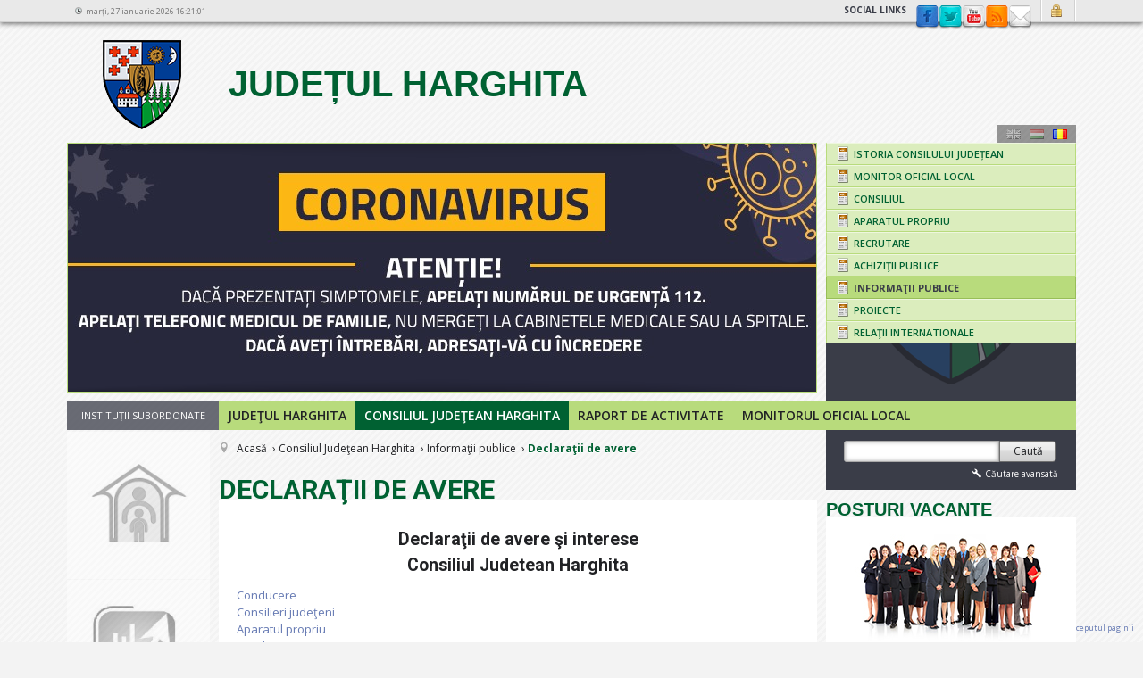

--- FILE ---
content_type: text/html; charset=utf-8
request_url: http://regi.hargitamegye.ro/consiliul-judetean-harghita/informatii-publice/declaratii-de-avere.html
body_size: 56734
content:

<!DOCTYPE html PUBLIC "-//W3C//DTD XHTML 1.0 Transitional//EN" "http://www.w3.org/TR/xhtml1/DTD/xhtml1-transitional.dtd">
<html xmlns="http://www.w3.org/1999/xhtml">
<head><title>
	Declaraţii de avere - CJHarghita v 1.0
</title><link rel="stylesheet" type="text/css" media="all" href="http://fonts.googleapis.com/css?family=Open+Sans:300italic,400italic,600italic,700italic,800italic,400,300,600,700,800&amp;subset=latin,latin-ext" /><link rel="stylesheet" type="text/css" media="all" href="http://fonts.googleapis.com/css?family=Roboto:400,100,100italic,300,300italic,500,400italic,500italic,700,700italic,900italic,900&amp;subset=latin,latin-ext" />

    <script type="text/javascript" src="/ui/js/jquery-1.9.1.min.js"></script>

    <script type="text/javascript" src="/ui/js/jquery-ui-1.9.1.custom.min.js"></script>
    <script type="text/javascript" src="/js/javascript.js?id=3"></script>
    <link rel="stylesheet" type="text/css" href="/ui/css/normalize.css" />
<link rel="stylesheet" type="text/css" href="/ui/css/template.css" />
<link rel="stylesheet" type="text/css" href="/ui/css/servicii.css" />
<script type="text/javascript" src="/ui/js/jquery.tipsy.js"></script>
<script type="text/javascript" src="/ui/js/servicii.js"></script>
<script type="text/javascript" src="/ui/js/uploader.js"></script>
<script type="text/javascript" src="/ui/js/template.js"></script>
    <!--[if gte IE 9]>
	<link rel="stylesheet" type="text/css" media="all" href="/ui/css/ie9.css" />
<![endif]-->
    <!--[if lt IE 9]>
	<link rel="stylesheet" type="text/css" media="all" href="/ui/css/ie8.css" />
<![endif]-->
    <!--[if lte IE 7]>
	<link rel="stylesheet" type="text/css" media="all" href="/ui/css/ie7.css" />
	 <script type="text/javascript" src="/ui/fonts/lte-ie7.js"></script>
<![endif]-->
</head>
<body id="ctl00_pageBody" class="lang-ro">
    <script type="text/javascript">if (navigator.userAgent.match(/trident/gi)) $('body').addClass('ie11');</script>
    <form name="aspnetForm" method="post" action="/consiliul-judetean-harghita/informatii-publice/declaratii-de-avere.html" id="aspnetForm">
<div>
<input type="hidden" name="ctl00_ScriptManager1_HiddenField" id="ctl00_ScriptManager1_HiddenField" value="" />
<input type="hidden" name="__EVENTTARGET" id="__EVENTTARGET" value="" />
<input type="hidden" name="__EVENTARGUMENT" id="__EVENTARGUMENT" value="" />
<input type="hidden" name="__VIEWSTATE" id="__VIEWSTATE" value="/[base64]/[base64]/ImHRpcmkgZ2VuZXJhbGVkAgMPFgIfAGVkAgQPFgIfAAUhaHR0cDovL3d3dy5kZ2FzcGNoci5yby9pbmRleC5waHA/[base64]/[base64]/[base64]/[base64]/[base64]/[base64]/[base64]/[base64]/[base64]/pZquBA46jf+YmTOExqaYgTs=" />
</div>

<script type="text/javascript">
//<![CDATA[
var theForm = document.forms['aspnetForm'];
if (!theForm) {
    theForm = document.aspnetForm;
}
function __doPostBack(eventTarget, eventArgument) {
    if (!theForm.onsubmit || (theForm.onsubmit() != false)) {
        theForm.__EVENTTARGET.value = eventTarget;
        theForm.__EVENTARGUMENT.value = eventArgument;
        theForm.submit();
    }
}
//]]>
</script>


<script src="/WebResource.axd?d=z9khRr6E19t2WebC3tR4N3OH7jOKWOKo-QR85rG4bOgQToSEpsR0ynXYudU5AxeCnJy5Sm3BqbWm23W_6rqDYrVqXfM1&amp;t=636271779297880478" type="text/javascript"></script>


<script src="/ScriptResource.axd?d=Qyn108BprfP_K8smzyzWgSuNXtxFqnMgJUy2wJMUfOz-FAZRsBef1Qq6zUIjKTYCA-LuGrEzoYwsMLVQlcgvtA4dFsfjzM7ymnYgmU-hLZaHsRFPm5Md6cnbpAu7zz__bzrABw2&amp;t=78f0a2d1" type="text/javascript"></script>
<script type="text/javascript">
//<![CDATA[
if (typeof(Sys) === 'undefined') throw new Error('ASP.NET Ajax client-side framework failed to load.');
//]]>
</script>

<script src="/ScriptResource.axd?d=RM5dslWfQ8SrpyMAjuZP9pUeHKVLtz6FDAHxx5TS91GACLSyZ4oTgXKW049DIynKMYWU5KOdihVya7lqHk2NKAh-411EC26TmdGzyiDpVJQDuUiuxXD9eV2tHOjRU84sRrbM4g2&amp;t=78f0a2d1" type="text/javascript"></script>
<div>

	<input type="hidden" name="__VIEWSTATEGENERATOR" id="__VIEWSTATEGENERATOR" value="CA0B0334" />
	<input type="hidden" name="__EVENTVALIDATION" id="__EVENTVALIDATION" value="/wEWPgLS/[base64]/L0PAtv4iJEEAtv4pPYMAtv48J4OAqWdr5UOFpYsBSTpT5TqGVaIUqJ0h5jT8O0=" />
</div>
    <script type="text/javascript">
//<![CDATA[
Sys.WebForms.PageRequestManager._initialize('ctl00$ScriptManager1', document.getElementById('aspnetForm'));
Sys.WebForms.PageRequestManager.getInstance()._updateControls([], [], [], 90);
//]]>
</script>

    
    

    
    <div class="top-page" xmlns:trans="cust:trans" xmlns:ctx="cust:ident"><div class="wrapper"><div class="site-title"><a href="/"><span class="logo"></span>
Județul Harghita
</a></div>
<div class="dateTime" id="dateTime" xmlns:trans="cust:trans" xmlns:ctx="cust:ident">marţi, 27 ianuarie 2026 16:21:01</div><div class="top-nav" xmlns:trans="cust:trans" xmlns:ctx="cust:ident"><div class="social-icons"><span>Social links</span><ul><li class="facebook"><a title="Facebook" target="_blank" href="https://www.facebook.com/judetulharghita">
              Facebook
            </a></li><li class="twitter"><a title="Twitter" target="_blank" href="https://twitter.com/search?q=judetul%20harghita&amp;mode=relevance&amp;src=typd">
              Twitter
            </a></li><li class="youtube"><a href="https://www.youtube.com/user/hargitatv" title="YouTube" target="_blank">YouTube</a></li><li class="rss"><a title="RSS" href="/rss.html">
              rss
            </a></li><li class="email"><a href="/contact.html" title="Contact">Contact</a></li></ul></div><div class="language"><ul><li><a class="lang-en" title="Engeză" href="/en.html">Engeză</a></li><li><a class="lang-hu" title="Maghiară" href="/hu.html">Maghiară</a></li><li><a class="lang-ro selected" title="Română" href="/acasa.html">Română</a></li></ul></div><div class="login"><a title="Autentificare" href="/autentificare.html">Autentificare</a></div></div></div></div><div class="wrapper" xmlns:trans="cust:trans" xmlns:ctx="cust:ident"><div class="header"><div class="site-title"><a href="/"><span class="logo"></span>
Județul Harghita
</a></div>
<div class="language" xmlns:ctx="cust:ident"><ul class="menu nav-pills"><li><a class="lang-en disabled" title="Engeză">Engeză</a></li><li><a class="lang-hu" title="Maghiară" href="http://regi.hargitamegye.ro/hargita-megye-tanacsa/kozerdeku-informaciok/vagyonnyilatkozatok.html">Maghiară</a></li><li><a class="lang-ro selected" title="Română">Română</a></li></ul></div><div class="head-photo">
<div id="header-slider" xmlns:msxsl="urn:schemas-microsoft-com:xslt" xmlns:trans="cust:trans" xmlns:ctx="cust:ident"><a href="#" target="_blank"><img src="/upload/gallery/da149e83-1e1c-4a74-8be3-6cba2a206dcd/20a734e8-8541-4c03-931e-6addd6e4e477/29400/29400.jpg"></img><span class="img-description">Coronavirus</span></a><a href="#" target="_blank"><img src="/upload/gallery/796ea673-29d8-446f-9d96-d588c0a5e081/e2542d0e-aed7-4cc9-9acd-3248b3a5e54e/29401/29401.jpg"></img><span class="img-description">Atentionare</span></a></div></div><div class="side-menu">
<ul class="nav menu level0" xmlns:trans="cust:trans" xmlns:ctx="cust:ident"><li><a href="/consiliul-judetean-harghita/istoria-consilului-judetean.html" title="Istoria Consilului Județean"><span class="icon"></span><span class="text">Istoria Consilului Județean</span></a></li><li><a href="/consiliul/hotarari.html" title="Monitor Oficial Local"><span class="icon"></span><span class="text">Monitor Oficial Local</span></a></li><li><a href="/consiliu.html" title="Consiliul"><span class="icon"></span><span class="text">Consiliul</span></a></li><li class="has-submenu"><a href="/consiliul-judetean-harghita/aparatul-propriu.html" title="Aparatul propriu"><span class="icon"></span><span class="text">Aparatul propriu</span></a><ul class="nav menu level1"><li class="first"><a href="/consiliul-judetean-harghita/aparatul-propriu/conducerea.html" title="Conducerea"><span class="icon"></span><span class="text">Conducerea</span></a></li><li><a href="/consiliul-judetean-harghita/aparatul-propriu/biroul-de-audit-public-intern.html" title="Biroul de audit public intern"><span class="icon"></span><span class="text">Biroul de audit public intern</span></a></li><li><a href="/consiliul-judetean-harghita/aparatul-propriu/compartiment-corp-de-control.html" title="Compartiment Corp de Control"><span class="icon"></span><span class="text">Compartiment Corp de Control</span></a></li><li><a href="/consiliul-judetean-harghita/aparatul-propriu/directia-generala-administratie-publica-locala.html" title="Direcţia generală administraţie publică locală"><span class="icon"></span><span class="text">Direcţia generală administraţie publică locală</span></a></li><li><a href="/consiliul-judetean-harghita/aparatul-propriu/directia-generala-management.html" title="Direcţia generală management"><span class="icon"></span><span class="text">Direcţia generală management</span></a></li><li><a href="/consiliul-judetean-harghita/aparatul-propriu/directia-generala-programe-proiecte-si-achizitii-publice.html" title="Direcția generală programe, proiecte și achiziții publice"><span class="icon"></span><span class="text">Direcția generală programe, proiecte și achiziții publice</span></a></li><li><a href="/consiliul-judetean-harghita/aparatul-propriu/directia-generala-patrimoniu.html" title="Direcţia generală patrimoniu"><span class="icon"></span><span class="text">Direcţia generală patrimoniu</span></a></li><li><a href="/consiliul-judetean-harghita/aparatul-propriu/directia-generala-economica.html" title="Direcţia generală economică"><span class="icon"></span><span class="text">Direcţia generală economică</span></a></li><li><a href="/consiliul-judetean-harghita/aparatul-propriu/arhitect-sef.html" title="Arhitect şef"><span class="icon"></span><span class="text">Arhitect şef</span></a></li><li><a href="/consiliul-judetean-harghita/aparatul-propriu/directia-generala-tehnica.html" title="Direcţia generală tehnică"><span class="icon"></span><span class="text">Direcţia generală tehnică</span></a></li><li class="last"><a href="/consiliul-judetean-harghita/aparatul-propriu/grupuri-de-lucru.html" title="Grupuri de lucru"><span class="icon"></span><span class="text">Grupuri de lucru</span></a></li></ul></li><li class="has-submenu"><a href="/recrutare.html" title="Recrutare"><span class="icon"></span><span class="text">Recrutare</span></a><ul class="nav menu level1"><li class="first"><a href="/consiliul-judetean-harghita/recrutare/posturi-vacante-la-consiliul-judetean-harghita.html" title="Posturi vacante la Consiliul Județean Harghita"><span class="icon"></span><span class="text">Posturi vacante la Consiliul Județean Harghita</span></a></li><li><a href="/consiliul-judetean-harghita/recrutare/posturi-vacante-la-institutii-subordonate.html" title="Posturi vacante la instituții subordonate"><span class="icon"></span><span class="text">Posturi vacante la instituții subordonate</span></a></li><li class="last"><a href="/consiliul-judetean-harghita/recrutare/recrutare-arhivata.html" title="Recrutare arhivată"><span class="icon"></span><span class="text">Recrutare arhivată</span></a></li></ul></li><li class="has-submenu"><a href="http://achizitiipublice.judetulharghita.ro/?language=ro" title="Achiziţii publice"><span class="icon"></span><span class="text">Achiziţii publice</span></a><ul class="nav menu level1"><li class="first"><a href="http://achizitiipublice.judetulharghita.ro/cumpararidirecte" title="Cumpărări directe"><span class="icon"></span><span class="text">Cumpărări directe</span></a></li><li><a href="http://achizitiipublice.judetulharghita.ro/achizitiipublice" title="Achiziţii publice active"><span class="icon"></span><span class="text">Achiziţii publice active</span></a></li><li><a href="http://achizitiipublice.judetulharghita.ro/documente" title="Program anual de achiziții"><span class="icon"></span><span class="text">Program anual de achiziții</span></a></li><li><a href="http://achizitiipublice.judetulharghita.ro/strategiaanuala" title="Strategia anuală de achiziţie publică"><span class="icon"></span><span class="text">Strategia anuală de achiziţie publică</span></a></li><li class="last"><a href="/consiliul-judetean-harghita/achizitii-publice/achizitii-publice-arhivate.html" title="Achiziţii publice arhivate"><span class="icon"></span><span class="text">Achiziţii publice arhivate</span></a></li></ul></li><li class="has-submenu selected"><a href="/consiliul-judetean-harghita/informatii-publice.html" title="Informaţii publice"><span class="icon"></span><span class="text">Informaţii publice</span></a><ul class="nav menu level1"><li class="first"><a href="/consiliul-judetean-harghita/informatii-publice/probleme-in-asigurarea-finantarii-serviciilor-sociale.html" title="Probleme în asigurarea finanțării serviciilor sociale"><span class="icon"></span><span class="text">Probleme în asigurarea finanțării serviciilor sociale</span></a></li><li><a href="/consiliul-judetean-harghita/informatii-publice/proiecte-de-management.html" title="Proiecte de management"><span class="icon"></span><span class="text">Proiecte de management</span></a></li><li><a href="/consiliul-judetean-harghita/informatii-publice/folosirea-limbii-materne.html" title="Folosirea limbii materne"><span class="icon"></span><span class="text">Folosirea limbii materne</span></a></li><li><a href="http://analiza.judetulharghita.ro/category/strategie/" title="Strategii judeţene"><span class="icon"></span><span class="text">Strategii judeţene</span></a></li><li><a href="/consiliul-judetean-harghita/informatii-publice/buletin-informativ-raport-de-evaluare.html" title="Buletin Informativ, Raport de evaluare"><span class="icon"></span><span class="text">Buletin Informativ, Raport de evaluare</span></a></li><li><a href="/consiliul-judetean-harghita/informatii-publice/buget.html" title="Buget"><span class="icon"></span><span class="text">Buget</span></a></li><li><a href="http://judetulharghita.ro/alocari.html" title="Suplimentare la bugetul de stat"><span class="icon"></span><span class="text">Suplimentare la bugetul de stat</span></a></li><li><a href="/consiliul-judetean-harghita/informatii-publice/datorii-publice.html" title="Datorii publice"><span class="icon"></span><span class="text">Datorii publice</span></a></li><li><a href="/consiliul-judetean-harghita/informatii-publice/formulare.html" title="Formulare"><span class="icon"></span><span class="text">Formulare</span></a></li><li><a href="/upload/public//Principii_ce_rezulta_din_jurisprudenta_CEDO.pdf" title="Jurisprudența CEDO - Principii"><span class="icon"></span><span class="text">Jurisprudența CEDO - Principii</span></a></li><li><a href="/consiliul-judetean-harghita/informatii-publice/transport-public-rutier.html" title="Transport public rutier"><span class="icon"></span><span class="text">Transport public rutier</span></a></li><li class=" selected"><a href="/consiliul-judetean-harghita/informatii-publice/declaratii-de-avere.html" title="Declaraţii de avere"><span class="icon"></span><span class="text">Declaraţii de avere</span></a></li><li><a href="/consiliul-judetean-harghita/informatii-publice/institutii-subordonate.html" title="Instituţii Subordonate"><span class="icon"></span><span class="text">Instituţii Subordonate</span></a></li><li><a href="/consiliul-judetean-harghita/informatii-publice/procedura-operationala-colaborare-cu-adi/-asociatii-microregionale/-asociatii-in-care-consiliul-judetean-harghita-detine-calitatea-de-membru.html" title="Procedura operaţională colaborare cu Adi/ Asociații Microregionale/ Asociații în care Consiliul Județean Harghita deține calitatea de membru"><span class="icon"></span><span class="text">Procedura operaţională colaborare cu Adi/ Asociații Microregionale/ Asociații în care Consiliul Județean Harghita deține calitatea de membru</span></a></li><li><a href="/consiliul-judetean-harghita/informatii-publice/divergente-de-hotare.html" title="Divergenţe de hotare"><span class="icon"></span><span class="text">Divergenţe de hotare</span></a></li><li><a href="/consiliul-judetean-harghita/informatii-publice/situatii-financiare.html" title="Situaţii financiare"><span class="icon"></span><span class="text">Situaţii financiare</span></a></li><li><a href="http://investitii.hargitamegye.ro/?language=ro" title="Lucrări de investiții în curs"><span class="icon"></span><span class="text">Lucrări de investiții în curs</span></a></li><li><a href="/consiliul-judetean-harghita/informatii-publice/ac-in-cadrul-proiectului-smid-harghita.html" title="AC în cadrul proiectului SMID Harghita"><span class="icon"></span><span class="text">AC în cadrul proiectului SMID Harghita</span></a></li><li><a href="/consiliul-judetean-harghita/informatii-publice/lista-certificatelor-de-urbanism-si-a-autorizatiilor-de-construire-emise.html" title="Lista Certificatelor de Urbanism și a Autorizațiilor de Construire emise"><span class="icon"></span><span class="text">Lista Certificatelor de Urbanism și a Autorizațiilor de Construire emise</span></a></li><li><a href="/consiliul-judetean-harghita/informatii-publice/planurile-urbanistice-zonale.html" title="Planurile urbanistice zonale "><span class="icon"></span><span class="text">Planurile urbanistice zonale </span></a></li><li><a href="/consiliul-judetean-harghita/informatii-publice/ctatu.html" title="CTATU"><span class="icon"></span><span class="text">CTATU</span></a></li><li><a href="/consiliul-judetean-harghita/informatii-publice/anunturi-publice.html" title="Anunţuri publice"><span class="icon"></span><span class="text">Anunţuri publice</span></a></li><li><a href="https://www.facebook.com/groups/310982196213504/" title="Consultare publică"><span class="icon"></span><span class="text">Consultare publică</span></a></li><li><a href="/consiliul-judetean-harghita/informatii-publice/legaturi-utile.html" title="Legături utile"><span class="icon"></span><span class="text">Legături utile</span></a></li><li><a href="/consiliul-judetean-harghita/informatii-publice/evaluarea-anului.html" title="Evaluarea anului "><span class="icon"></span><span class="text">Evaluarea anului </span></a></li><li class="last"><a href="/consiliul-judetean-harghita/informatii-publice/grupuri-de-lucru.html" title="Grupuri de lucru"><span class="icon"></span><span class="text">Grupuri de lucru</span></a></li></ul></li><li class="has-submenu"><a href="/consiliul-judetean-harghita/proiecte/concursuri-de-proiecte-active.html" title="Proiecte"><span class="icon"></span><span class="text">Proiecte</span></a><ul class="nav menu level1"><li class="first"><a href="/consiliul-judetean-harghita/proiecte/concursuri-de-proiecte-active.html" title="Concursuri de proiecte active"><span class="icon"></span><span class="text">Concursuri de proiecte active</span></a></li><li><a href="/consiliul-judetean-harghita/programe/proiecte-cjhr-arhiva.html" title="Proiecte CJHR arhivă"><span class="icon"></span><span class="text">Proiecte CJHR arhivă</span></a></li><li><a href="/consiliul-judetean-harghita/programe/proiecte.html" title="Proiecte"><span class="icon"></span><span class="text">Proiecte</span></a></li><li><a href="/consiliul-judetean-harghita/programe/apeluri-de-proiecte.html" title="Apeluri de proiecte"><span class="icon"></span><span class="text">Apeluri de proiecte</span></a></li><li><a href="/consiliul-judetean-harghita/proiecte/posibilitati-de-finantare-pentru-imm-uri.html" title="Posibilități de finanțare pentru IMM-uri"><span class="icon"></span><span class="text">Posibilități de finanțare pentru IMM-uri</span></a></li><li><a href="/consiliul-judetean-harghita/programe/programele-asociatiei-pentru-judetul-harghita.html" title="Programele Asociaţiei pentru Judeţul Harghita"><span class="icon"></span><span class="text">Programele Asociaţiei pentru Judeţul Harghita</span></a></li><li class="last"><a href="/consiliul-judetean-harghita/proiecte/program-de-protectie-a-monumentelor-istorice.html" title="Program de protecție a monumentelor istorice"><span class="icon"></span><span class="text">Program de protecție a monumentelor istorice</span></a></li></ul></li><li><a href="/consiliul-judetean-harghita/relatii-internationale.html" title="Relaţii Internationale"><span class="icon"></span><span class="text">Relaţii Internationale</span></a></li></ul></div><div class="navigation">
<div class="inst-sub" xmlns:trans="cust:trans" xmlns:ctx="cust:ident">Instituții subordonate</div><ul class="nav menu nav-pills" xmlns:trans="cust:trans" xmlns:ctx="cust:ident"><li><a href="/judetul-harghita/prezentare-geografica.html" title="Judeţul Harghita">Judeţul Harghita</a></li><li class=" selected"><a href="/consiliul-judetean-harghita.html" title="Consiliul Judeţean Harghita">Consiliul Judeţean Harghita</a></li><li><a href="/consiliul-judetean-harghita/informatii-publice/evaluarea-anului.html" title="Raport de activitate">Raport de activitate</a></li><li><a href="/consiliul/hotarari.html" title="Monitorul Oficial Local">Monitorul Oficial Local</a></li></ul></div></div><div class="content row-fluid site-content"><div class="col left">
<ul class="vertical-ticker" xmlns:msxsl="urn:schemas-microsoft-com:xslt" xmlns:trans="cust:trans" xmlns:ctx="cust:ident"><li><div class="module white"><div class="module-title"><h5>Direcţia Generală de Asistenţă Socială şi Protecţia Copilului Harghita</h5></div><div class="module-content"><a href="http://www.dgaspchr.ro/index.php?" target="_blank"><img src="/upload/gallery/8da360f6-ee01-4a1d-a470-85132daa27d5/e4f528b6-2637-47e7-8128-2d325545c522/7723/7723.jpg"></img><div class="description"><span class="pointer"></span>Direcţia Generală de Asistenţă Socială şi Protecţia Copilului Harghita</div></a></div></div></li><li><div class="module white"><div class="module-title"><h5>Agenția de Dezvoltare Județeană Harghita</h5></div><div class="module-content"><a href="https://adehar.ro/ro" target="_blank"><img src="/upload/gallery/89a54ed6-308d-4f77-9005-5f2abbd5ada2/20df5e9a-8a4d-4234-a9da-ce6a7ce43ce5/18022/18022.jpg"></img><div class="description"><span class="pointer"></span>Agenția de Dezvoltare Județeană Harghita</div></a></div></div></li><li><div class="module white"><div class="module-title"><h5>Editura Hargita Népe</h5></div><div class="module-content"><a href="http://www.editurahargitanepe.ro" target="_blank"><img src="/upload/gallery/3df1e128-9d4a-4034-8fc3-d633d7327ba4/74357aaa-b3c5-49c7-8f30-9387cced84a1/7728/7728.jpg"></img><div class="description"><span class="pointer"></span>Editura Hargita Népe</div></a></div></div></li><li><div class="module white"><div class="module-title"><h5>Biblioteca Judeţeană „Kájoni János”</h5></div><div class="module-content"><a href="http://biblioteca.judetulharghita.ro/ro/" target="_blank"><img src="/upload/gallery/ff986582-e9c9-4dd9-a1f3-088d28f24ede/406e301f-a37b-43e4-a6fc-8420bb1e0a8d/7718/7718.jpg"></img><div class="description"><span class="pointer"></span>Biblioteca Judeţeană „Kájoni János”</div></a></div></div></li><li><div class="module white"><div class="module-title"><h5>Serviciul Public Salvamont și Salvaspeo al Consiliului Judeţean Harghita</h5></div><div class="module-content"><a href="http://www.salvamontharghita.ro/html/ro" target="_blank"><img src="/upload/gallery/1a809dba-c1c4-4e7e-918e-38f2d45c0025/45717639-5332-4b8a-b8e9-8d5f06d92ebe/7724/7724.jpg"></img><div class="description"><span class="pointer"></span>Serviciul Public Salvamont și Salvaspeo al Consiliului Judeţean Harghita</div></a></div></div></li><li><div class="module white"><div class="module-title"><h5>Consiliul Judeţean Harghita Direcţia Judeţeană de Evidenţă a Persoanelor</h5></div><div class="module-content"><a href="http://www.djephr.ro" target="_blank"><img src="/upload/gallery/265f7a61-396a-4a58-835a-4c0bb3e980fd/235af765-332f-4a0e-aa6a-9a19e50ddc71/7729/7729.jpg"></img><div class="description"><span class="pointer"></span>Consiliul Judeţean Harghita Direcţia Judeţeană de Evidenţă a Persoanelor</div></a></div></div></li><li><div class="module white"><div class="module-title"><h5>Editura Harghita</h5></div><div class="module-content"><a href="http://www.hargitakiado.ro" target="_blank"><img src="/upload/gallery/4eabb91b-3d29-4eda-a42d-181b3e6d02b0/04a50e03-7fad-40e7-8b41-8a2de3d26753/7730/7730.jpg"></img><div class="description"><span class="pointer"></span>Editura Harghita</div></a></div></div></li><li><div class="module white"><div class="module-title"><h5>Centrul Judeţean pentru Conservarea şi Promovarea Culturii Tradiţionale Harghita</h5></div><div class="module-content"><a href="http://www.hagyomany.ro/evenimente/" target="_blank"><img src="/upload/gallery/c845992f-836c-4a36-83cc-13f37457d1b2/a9d73444-8fc5-41d7-8813-ca65916e60ae/7722/7722.jpg"></img><div class="description"><span class="pointer"></span>Centrul Judeţean pentru Conservarea şi Promovarea Culturii Tradiţionale Harghita</div></a></div></div></li><li><div class="module white"><div class="module-title"><h5>Centrul Cultural şi de Arte Lăzarea</h5></div><div class="module-content"><a href="https://ccal.ro/ro/" target="_blank"><img src="/upload/gallery/7598aa68-e858-4058-b7ef-6c4fed123cf5/c104e0c6-4af7-4ce9-93a4-50fea3e9db13/7720/7720.jpg"></img><div class="description"><span class="pointer"></span>Centrul Cultural şi de Arte Lăzarea</div></a></div></div></li><li><div class="module white"><div class="module-title"><h5>Şcoala Populară de Artă şi Meserii Vámszer Géza</h5></div><div class="module-content"><a href="http://www.nepiskola.ro/?nyelv=ro" target="_blank"><img src="/upload/gallery/a4ed435b-e983-421f-88b3-5ea0b5aa0f23/a56bf5ef-874a-4129-ae96-377239d6fb77/7725/7725.jpg"></img><div class="description"><span class="pointer"></span>Şcoala Populară de Artă şi Meserii Vámszer Géza</div></a></div></div></li><li><div class="module white"><div class="module-title"><h5>Centrul Cultural Judeţean Harghita</h5></div><div class="module-content"><a href="http://ccenter.ro/ro/" target="_blank"><img src="/upload/gallery/9bab1d40-88df-4b02-94d0-5c331dd00bd6/6ab839dc-3655-413b-b321-c6217cc09fb2/7721/7721.jpg"></img><div class="description"><span class="pointer"></span>Centrul Cultural Judeţean Harghita</div></a></div></div></li><li><div class="module white"><div class="module-title"><h5>Serviciul Public de Pază al Obiectivelor de Interes Judeţean al Consiliului Judeţean Harghita</h5></div><div class="module-content"><a href="http://www.spp-cjh.ro" target="_blank"><img src="/upload/gallery/1415919b-3c54-460c-b93e-53762ad38b4d/f02961fa-cf16-4fd7-b16e-8adaea6e424b/7731/7731.jpg"></img><div class="description"><span class="pointer"></span>Serviciul Public de Pază al Obiectivelor de Interes Judeţean al Consiliului Judeţean Harghita</div></a></div></div></li><li><div class="module white"><div class="module-title"><h5>Centrul Judeţean de Resurse şi  Asistenţă Educaţională Hargita</h5></div><div class="module-content"><a href="http://cjrae.eduhr.ro/index.php/ro/" target="_blank"><img src="/upload/gallery/fd95e99b-c8e2-4447-a58e-1d4a6efd422e/6e3cbfce-53f5-47cd-8bda-454159df0e83/7732/7732.jpg"></img><div class="description"><span class="pointer"></span>Centrul Judeţean de Resurse şi  Asistenţă Educaţională Hargita</div></a></div></div></li><li><div class="module white"><div class="module-title"><h5>Școala Profesională Specială “Szent Anna” Miercurea Ciuc</h5></div><div class="module-content"><a href="http://iskolaanna.wix.com/szentannaiskola" target="_blank"><img src="/upload/gallery/bb6df7a8-6e21-46ff-b437-dd06d04c7079/242f72e6-1f79-4c1c-b80e-9c125bfdc972/7733/7733.jpg"></img><div class="description"><span class="pointer"></span>Școala Profesională Specială “Szent Anna” Miercurea Ciuc</div></a></div></div></li><li><div class="module white"><div class="module-title"><h5>Centrul Școlar pentru Educație Incluzivă Ocland</h5></div><div class="module-content"><a href="http://www.oklandspecialis.ro/index.php/ro/" target="_blank"><img src="/upload/gallery/f447b39e-32f4-4d7e-bfbb-3aae903d943a/5320994b-040a-4c2a-bcf2-05a964b9128f/7734/7734.jpg"></img><div class="description"><span class="pointer"></span>Centrul Școlar pentru Educație Incluzivă Ocland</div></a></div></div></li><li><div class="module white"><div class="module-title"><h5>Centrului Școlar pentru Educație Incluzivă Bilbor</h5></div><div class="module-content"><a href="#"><img src="/upload/gallery/ea370092-25eb-4d32-946b-44b9b5f9c7d1/a53050be-2f3f-4650-82f6-f0167c3b1a4e/7735/7735.jpg"></img><div class="description"><span class="pointer"></span>Centrului Școlar pentru Educație Incluzivă Bilbor</div></a></div></div></li><li><div class="module white"><div class="module-title"><h5>Spitalul Judeţean de Urgenţă Miercurea Ciuc</h5></div><div class="module-content"><a href="http://www.spitalmciuc.ro/index.php/ro" target="_blank"><img src="/upload/gallery/5bdf5be9-41cf-4d00-bca2-9d0ebb829080/0ba8ab9a-12e9-4183-8199-2585e3f4948f/7727/7727.jpg"></img><div class="description"><span class="pointer"></span>Spitalul Judeţean de Urgenţă Miercurea Ciuc</div></a></div></div></li><li><div class="module white"><div class="module-title"><h5>Spitalul de Psihiatrie Tulgheş</h5></div><div class="module-content"><a href="http://www.psihiatrietulghes.ro/index.php?lang=ro" target="_blank"><img src="/upload/gallery/dee21315-3df0-4c58-9e1b-f57da2e4ec94/3340e5a0-c2d2-46a0-9f85-87315dd2d084/7736/7736.jpg"></img><div class="description"><span class="pointer"></span>Spitalul de Psihiatrie Tulgheş</div></a></div></div></li></ul></div><div class="col main"><div id="breadcrumbs">
<ul class="breadcrumb"><li class="first active"><span class="divider icon-location-2 hasTooltip" data-original-title="Eşti aici: "></span></li><li><a href="/acasa.html">Acasă</a></li><li><a href="/consiliul-judetean-harghita.html">Consiliul Judeţean Harghita</a></li><li><a href="/consiliul-judetean-harghita/informatii-publice.html">Informaţii publice</a></li><li class="last active">Declaraţii de avere</li></ul></div><!--start-content--> 
<div class="module white content" xmlns:trans="cust:trans" xmlns:ctx="cust:ident"><div class="module-title"><h1>Declaraţii de avere</h1></div><div class="module-content"><h2 style="text-align: center;">
	Declaraţii de avere şi interese<br />
	Consiliul Judetean Harghita</h2>
<div>
	<a href="http://veche.judetulharghita.ro:8090/declavere/cond16ro.html" target="_blank">Conducere</a><br />
	<a href="http://veche.judetulharghita.ro:8090/declavere/cons16ro.html" target="_blank">Consilieri judeţeni</a><br />
	<a href="http://veche.judetulharghita.ro:8090/declavere/apro.html" target="_blank">Aparatul propriu</a><br />
	<a href="http://veche.judetulharghita.ro:8090/declavere/cond12ro.html" target="_blank">Conducere 2012-2016</a><br />
	<a href="http://veche.judetulharghita.ro:8090/declavere/cons12ro.html" target="_blank">Consilieri judeţeni 2012-2016</a><br />
	<a href="http://veche.judetulharghita.ro:8090/declavere/subro.html" target="_blank">Instituţii subordonate</a></div>
<!--<div>
	<a href="#conducere">Conducere</a><br />
	<a href="#consilieri">Consilieri judeţeni</a><br />
	<a href="#aparat">Aparatul propriu</a><br />
	<a href="#conducere12">Conducere 2012-2016</a><br />
	<a href="#consilieri12">Consilieri judeţeni 2012-2016</a><br />
	<a href="https://judetulharghita.ro:4443/declavere/indexro.html">Instituţii subordonate</a></div>
<div>
	&nbsp;</div>
<div>
	<em><strong><a name="conducere">Conducere, perioada 2016-2020</a></strong></em></div>
<div>
	<iframe class="tabel" frameborder="0" height="150" scrolling="no" src="https://judetulharghita.ro:4443/declavere/p_cond16ro.php?adm=1#cond16" width="100%"></iframe></div>
<div>
	&nbsp;</div>
<div>
	<em><strong><a name="consilieri">Consilieri, perioada 2016-2020</a></strong></em></div>
<div>
	<iframe class="tabel" frameborder="0" height="650" src="https://judetulharghita.ro:4443/declavere/p_cons16ro.php?adm=1#cons16" vscrolling="yes" width="100%"></iframe></div>
<div>
	&nbsp;</div>
<div>
	<em><strong><a name="aparat">Aparatul propriu</a></strong></em></div>
<div>
	<iframe class="tabel" frameborder="0" height="1300" src="https://judetulharghita.ro:4443/declavere/p_apro.php?adm=2#ap" vscrolling="yes" width="100%"></iframe></div>
<div>
	&nbsp;</div>
<div>
	<em><strong><a name="conducere12">Conducere, perioada 2012-2016</a></strong></em></div>
<div>
	<iframe class="tabel" frameborder="0" height="250" scrolling="no" src="https://judetulharghita.ro:4443/declavere/p_cond12ro.php?adm=4#cond12" width="100%"></iframe></div>
<div>
	&nbsp;</div>
<div>
	<em><strong><a name="consilieri12">Consilieri, perioada 2012-2016</a></strong></em></div>
<div>
	<iframe class="tabel" frameborder="0" height="850" src="https://judetulharghita.ro:4443/declavere/p_cons12ro.php?adm=4#cons12" vscrolling="yes" width="100%"></iframe></div>--></div></div><!--end-content--> </div><div class="col right">
<div class="module search light-gray" xmlns:trans="cust:trans"><div class="module-title"><h5>Caută</h5></div><div class="module-content"><div class="input-block"><input name="ctl00$ctl08$ctl00" type="text" id="ctl00_ctl08_ctl00" /><a id="ctl00_ctl08_ctl01" class="button" href="javascript:__doPostBack('ctl00$ctl08$ctl01','')">Caută</a></div><a class="advanced-form ui-state-negative" href="/cautare.html?adv=1"><span class="icon-wrench"></span>Căutare avansată</a></div></div>
<div class="module white joburi" xmlns:trans="cust:trans" xmlns:ctx="cust:ident"><div class="module-title"><h5>POSTURI VACANTE</h5></div><div class="module-content"><ul class="item-list horizontal">
	<li class="list-item first">
		<a href="/recrutare.html"><img src="/ui/images/upload/posturi-vacante.jpg" /></a></li>
</ul>
</div></div>
<div class="module pagini-tematice white" xmlns:trans="cust:trans" xmlns:ctx="cust:ident"><div class="module-title"><h5>Pagini tematice</h5></div><div id="37f2bfb3-1c1f-43c4-a030-86ee9f092e45"><div class="module-content loading"><script type="text/javascript">$(document).ready(function() {getArticles('37f2bfb3-1c1f-43c4-a030-86ee9f092e45',2738, 1)});</script></div></div></div>
<div class="module white" xmlns:trans="cust:trans" xmlns:ctx="cust:ident"><div class="module-title"><h5></h5></div><div class="module-content"><p style="text-align: center;">
	<a href="http://investinhargita.ro/ro/keres" target="_blank"><img alt="" src="/upload/public/Investitii.gif" style="width: 240px; height: 120px;" /></a></p>
</div></div>
<div class="module evenimente light-green" xmlns:trans="cust:trans" xmlns:ctx="cust:ident"><div class="module-title"><h5>Calendar evenimente</h5></div><div class="module-content"><table class="content_calendar"><tr><td colspan="7" class="month"><a class="prev_year" href="/calendar-evenimente.html?filter_month=1&filter_year=2025&filter_day=27">«</a><a class="prev" href="/calendar-evenimente.html?filter_month=12&filter_year=2025&filter_day=27">‹</a><span>ianuarie, 2026</span><a class="next" href="/calendar-evenimente.html?filter_month=2&filter_year=2026&filter_day=27">›</a><a class="next_year" href="/calendar-evenimente.html?filter_month=1&filter_year=2027&filter_day=27">»</a></td></tr><tr><th class="week_day">l</th><th class="week_day">m</th><th class="week_day">m</th><th class="week_day">j</th><th class="week_day">v</th><th class="week_day">s</th><th class="week_day">d</th></tr><tr><td class="blank"></td><td class="blank"></td><td class="blank"></td><td class="day">1</td><td class="day">2</td><td class="day">3</td><td class="day">4</td></tr><tr><td class="day">5</td><td class="day">6</td><td class="day">7</td><td class="day">8</td><td class="day">9</td><td class="day">10</td><td class="day">11</td></tr><tr><td class="day">12</td><td class="day">13</td><td class="day">14</td><td class="day">15</td><td class="day">16</td><td class="day">17</td><td class="day">18</td></tr><tr><td class="day">19</td><td class="day">20</td><td class="day">21</td><td class="day">22</td><td class="day">23</td><td class="day">24</td><td class="day">25</td></tr><tr><td class="day">26</td><td class="active">27</td><td class="day">28</td><td class="day">29</td><td class="day">30</td><td class="day">31</td><td></td></tr></table></div></div>
<div class="module white" xmlns:trans="cust:trans" xmlns:ctx="cust:ident"><div class="module-title"><h5>FACEBOOK</h5></div><div class="module-content"><p>
	<iframe allowtransparency="true" frameborder="0" scrolling="no" src="//www.facebook.com/plugins/likebox.php?href=https%3A%2F%2Fwww.facebook.com%2Fjudetulharghita&amp;width=240&amp;height=250&amp;show_faces=true&amp;colorscheme=light&amp;stream=false&amp;show_border=false&amp;header=false" style="border:none; overflow:hidden; width:240px; height:250px;"></iframe></p>
</div></div>
<div class="module white" xmlns:trans="cust:trans" xmlns:ctx="cust:ident"><div class="module-title"><h5>Proiecte</h5></div><div class="module-content"><p style="text-align: center;">
	<a href="http://www.interregeurope.eu/ruralgrowth/" target="_blank"><img alt="" src="/upload/public/RuralGrowth_240x120.jpg" style="width: 240px; height: 120px;" /></a></p>
<p style="text-align: center;">
	&nbsp;</p>
<p style="text-align: center;">
	<a href="http://www.interregeurope.eu/cd-eta/"><img alt="" src="/upload/public/cd-eta.jpg" style="width: 210px; height: 130px;" /></a></p>
<p style="text-align: center;">
	&nbsp;</p>
<p style="text-align: center;">
	<a href="https://www.interregeurope.eu/e-cool/" target="_blank"><img alt="" src="/upload/public/banner/E-COOL.jpg" style="width: 240px; height: 119px;" /></a></p>
<p style="text-align: center;">
	&nbsp;</p>
<p style="text-align: center;">
	<a href="https://www.interregeurope.eu/fridge/" target="_blank"><img alt="" src="/upload/public/Fridge.jpg" style="width: 240px; height: 120px;" /></a></p>
<p style="text-align: center;">
	<a href="https://www.interregeurope.eu/localflavours/" target="_blank"><img alt="" src="/upload/public/local_flavours.jpg" style="width: 240px; height: 162px;" /></a></p>
<p style="text-align: center;">
	<a href="http://www.interreg-danube.eu/approved-projects/insights" target="_blank"><img alt="" src="/upload/public/Insights.jpg" style="width: 210px; height: 78px;" /></a></p>
<p style="text-align: center;">
	&nbsp;</p>
<p style="text-align: center;">
	<a href="https://www.interreg-danube.eu/talentmagnet" target="_blank"><img alt="" src="/upload/public/TalentMagnet.jpg" style="width: 240px; height: 94px;" /></a></p>
<p style="text-align: center;">
	&nbsp;</p>
<p style="text-align: center;">
	<a href="/proiectul-dreamroad.html" target="_blank"><img alt="" src="/upload/public/banner/Dreamroad_logo2.jpg" style="width: 240px; height: 91px;" /></a></p>
<p style="text-align: center;">
	&nbsp;</p>
<p style="text-align: center;">
	&nbsp;</p>
<h1 style="text-align: center;">
	<a href="/upload/public/ensie/European_Network_for_Social_Integration.pdf" target="_blank">ENSIE</a></h1>
<p style="text-align: center;">
	<a href="/upload/public/ensie/European_Network_for_Social_Integration.pdf" target="_blank"><img alt="" src="/upload/public/banner/eacea.jpg" style="width: 240px; height: 57px;" /></a></p>
<p style="text-align: center;">
	&nbsp;</p>
<p style="text-align: center;">
	<a href="https://www.ruritage.eu/" target="_blank"><img alt="" src="/upload/public/banner/ruritage.jpg" style="width: 240px; height: 63px;" /></a></p>
<p style="text-align: center">
	&nbsp;</p>
<p style="text-align: center">
	<a href="http://www.creart-eu.org" target="_blank"><img align="middle" alt="Network of Cities for Artistic Creation" src="/upload/public/creart/banner_creart_120x90.jpg" style="width: 120px; height: 90px; border-width: 0px; border-style: solid; margin-top: 2px; margin-bottom: 2px;" /></a></p>
<p style="text-align: center">
	<a href="http://www.europeandayofartisticcreativity.eu" target="_blank"><img align="middle" alt="European Day of Artistic Creativity" src="/upload/public/creart/banner_european-day_120x90.jpg" style="width: 120px; height: 90px; border-width: 0px; border-style: solid; margin-top: 2px; margin-bottom: 2px;" /></a></p>
<p style="text-align: center">
	<a href="http://www.creativeideasbank.eu" target="_blank"><img align="middle" alt="Creative Ideas Bank" src="/upload/public/creart/banner_creative-ideas-bank_120x90.jpg" style="width: 120px; height: 90px; border-width: 0px; border-style: solid; margin-top: 2px; margin-bottom: 2px;" /></a></p>
<p style="text-align: center">
	&nbsp;</p>
<p style="text-align: center;">
	<a href="/upload/public/cafhr/Descriere_CAFHR_nou.pdf" target="_blank"><img alt="" src="/upload/public/cafhr/CAFHR_ro.jpg" style="width: 240px; height: 120px;" /></a></p>
<p style="text-align: center;">
	&nbsp;</p>
</div></div>
<div class="module white" xmlns:trans="cust:trans" xmlns:ctx="cust:ident"><div class="module-title"><h5></h5></div><div class="module-content"><h2 style="text-align: center;">
	DAUNE CAUZATE DE ANIMALE SĂLBATICE</h2>
<p style="text-align: center;">
	<a href="/daune.html" target=""><img alt="" src="/upload/public/daune_ro.jpg" style="width: 240px; height: 79px;" /></a></p>
</div></div>
<div class="module urgente red" xmlns:trans="cust:trans" xmlns:ctx="cust:ident"><div class="module-title"><h5>Urgenţe</h5></div><div class="module-content"><p>
	Număr unic pentru apeluri de urgenţe:</p>
<h5>
	112</h5>
<p>
	Serviciul permanent de deszăpezire al drumurilor judeţene asigurat de Consiliul Judeţean Harghita:</p>
<h5>
	0266 207 774</h5>
</div></div>
<div class="module urgente salvamont red" xmlns:trans="cust:trans" xmlns:ctx="cust:ident"><div class="module-title"><h5></h5></div><div class="module-content"><p>
	<a href="http://www.salvamontharghita.ro/html/ro"><img src="/upload/public/Salvamont_box.png" style="width: 240px; height: 125px;" /> </a></p>
<h5>
	<a href="http://www.salvamontharghita.ro/html/ro">0725 826 668<br />
	0-SALVAMONT</a></h5>
</div></div>
<div class="module white" xmlns:trans="cust:trans" xmlns:ctx="cust:ident"><div class="module-title"><h5></h5></div><div class="module-content"><p style="text-align: center;">
	<a href="http://sgg.gov.ro/new/guvernare-transparenta-deschisa-si-participativa-standardizare-armonizare-dialog-imbunatatit-cod-sipoca-35/" target="_blank"><img alt="" src="/upload/public/banner/banner-sipoca35-1_corect.jpg" style="width: 240px; height: 109px;" /></a></p>
</div></div></div></div><div class="footer">
<div class="module pos-cce">
	<div class="pos-cce-logos">
		&nbsp;</div>
	<div class="pos-cce-text">
		Programul Operaţional Sectorial &bdquo;Creşterea Competitivităţii Economice&rdquo;<br />
		Proiect: &bdquo;Realizarea și implementarea unui sistem complex e-guvernare la Consiliul Județean Harghita&rdquo;<br />
		<strong><a href="/despre-proiect.html">Despre proiect</a></strong></div>
	<div class="pos-cce-text statement">
		Pentru informaţii detaliate despre alte programe cofinanţate de Uniunea Europeană, vă invităm să vizitaţi <a href="http://www.fonduri-ue.ro" target="_blank">www.fonduri-ue.ro</a>.<br />
		Conţinutul acestui material nu reprezintă &icirc;n mod obligatoriu poziţia oficială a Uniunii Europene sau a Guvernului Rom&acirc;niei.</div>
</div>
<div class="module copyright">
	<p>
		Copyright &copy; 2013 Consiliul Judeţean Harghita. Toate drepturile rezervate | <a href="/termeni-si-conditii.html">Termeni și condiții</a> | <a href="/harta-site.html">Hartă site</a> | <a href="/contact.html">Contact</a></p>
</div>
<p class="pull-right">
	<a href="#" id="back-top">&Icirc;napoi la &icirc;nceputul paginii</a></p>
<div class="module light-green contact-footer">
	<div class="module-title">
		<h5>
			Contact</h5>
	</div>
	<div class="module-content">
		<h4>
			Consiliul Judeţean Harghita</h4>
		<div class="address">
			<span class="ui-icon icon-contact-address">&nbsp;</span>530140, P-ţa Libertăţii nr. 5<br />
			Miercurea Ciuc, Harghita, Rom&acirc;nia</div>
		<div class="phone">
			<span class="ui-icon icon-contact-phone">&nbsp;</span>Tel.: +40266-207700</div>
		<div class="fax">
			<span class="ui-icon icon-contact-fax">&nbsp;</span>Fax: +40266-207703</div>
		<div class="email">
			<span class="ui-icon icon-contact-email">&nbsp;</span>E-mail: <a href="mailto:info@judetulharghita.ro">info@judetulharghita.ro</a></div>
	</div>
</div>
<div class="module report-footer">
	<div class="module-title">
		<h5>
			Site Statistics</h5>
	</div>
	<div class="module-content">
		<strong>Accesări</strong><br />
		<span id="appvisits">0</span> vizitatori <script type="text/javascript">
		     $(document).ready(function() {
		         setVisists('appvisits');
		     });
        </script>
		<div class="trafic-ro">
			<script type="text/javascript" id="trfc_trafic_script">
			    t_rid = 'hargitamegye-ro';
			    (function() {
			        t_js_dw_time = new Date().getTime();
			        t_js_load_src = ((document.location.protocol == 'http:') ? 'http://storage.' : 'https://secure.') + 'trafic.ro/js/trafic.js?tk=' + (Math.pow(10, 16) * Math.random()) + '&t_rid=' + t_rid;
			        if (document.createElement && document.getElementsByTagName && document.insertBefore) {
			            t_as_js_en = true; var sn = document.createElement('script'); sn.type = 'text/javascript'; sn.async = true; sn.src = t_js_load_src;
			            var psn = document.getElementsByTagName('script')[0]; psn.parentNode.insertBefore(sn, psn);
			        } else {
			            document.write(unescape('%3Cscri' + 'pt type="text/javascript" ' + 'src="' + t_js_load_src + ';"%3E%3C/sc' + 'ript%3E'));
			        }
			    })();
      </script></div>
	</div>
</div>
<p>
	&nbsp;</p>
</div></div>
    <script type="text/javascript">logTraffic('2738');</script>
    <input type="hidden" name="ctl00$headTimer" id="ctl00_headTimer" value="Get page: 00:00:00.0312510;Get resources: 00:00:00.0937530;Get webparts: 00:00:00.2031315;init webparts: 00:00:00;page loaded: 00:00:00;page rendered: 00:00:01.1250360;total: 00:00:01.4531715;" />
    

<script type="text/javascript">
//<![CDATA[
(function() {var fn = function() {$get("ctl00_ScriptManager1_HiddenField").value = '';Sys.Application.remove_init(fn);};Sys.Application.add_init(fn);})();Sys.Application.initialize();
//]]>
</script>
</form>
</body>
</html>


--- FILE ---
content_type: text/html; charset=utf-8
request_url: http://regi.hargitamegye.ro/portal.art?a=articles&pid=2738&page=1&uid=37f2bfb3-1c1f-43c4-a030-86ee9f092e45&_=1769523662212
body_size: 2240
content:
<div class="module-content" xmlns:trans="cust:trans" xmlns:ctx="cust:ident"><ul class="item-list horizontal"><li class="list-item first"><div class="container"><a target="_blank" href="http://analiza.judetulharghita.ro/"><img src="/upload/gallery/66fbe199-5305-449d-b4b7-692cd4b269b4/e9939fb6-6939-4b07-bee4-cc7141867061/2542/2542.jpg"></img></a></div></li></ul></div><div class="module-pager mini-pager" xmlns:trans="cust:trans" xmlns:ctx="cust:ident"><ul class="item-list horizontal"><li class="list-item item-page selected"><a href="#" title="1" onClick="return getArticles('37f2bfb3-1c1f-43c4-a030-86ee9f092e45',2738,1);">1</a></li><li class="list-item item-page "><a href="#" title="2" onClick="return getArticles('37f2bfb3-1c1f-43c4-a030-86ee9f092e45',2738,2);">2</a></li><li class="list-item item-page "><a href="#" title="3" onClick="return getArticles('37f2bfb3-1c1f-43c4-a030-86ee9f092e45',2738,3);">3</a></li><li class="list-item item-page "><a href="#" title="4" onClick="return getArticles('37f2bfb3-1c1f-43c4-a030-86ee9f092e45',2738,4);">4</a></li><li class="list-item item-page "><a href="#" title="5" onClick="return getArticles('37f2bfb3-1c1f-43c4-a030-86ee9f092e45',2738,5);">5</a></li><li class="list-item item-page "><a href="#" title="6" onClick="return getArticles('37f2bfb3-1c1f-43c4-a030-86ee9f092e45',2738,6);">6</a></li><li class="list-item item-page "><a href="#" title="7" onClick="return getArticles('37f2bfb3-1c1f-43c4-a030-86ee9f092e45',2738,7);">7</a></li><li class="list-item item-page "><a href="#" title="8" onClick="return getArticles('37f2bfb3-1c1f-43c4-a030-86ee9f092e45',2738,8);">8</a></li><li class="list-item item-page "><a href="#" title="9" onClick="return getArticles('37f2bfb3-1c1f-43c4-a030-86ee9f092e45',2738,9);">9</a></li><li class="list-item item-page "><a href="#" title="10" onClick="return getArticles('37f2bfb3-1c1f-43c4-a030-86ee9f092e45',2738,10);">10</a></li><li class="list-item lnext"><a href="#" title="Pagina următoare" onClick="return getArticles('37f2bfb3-1c1f-43c4-a030-86ee9f092e45',2738,2);">›</a></li><li class="list-item last llast"><a href="#" title="Ultima pagină" onClick="return getArticles('37f2bfb3-1c1f-43c4-a030-86ee9f092e45',2738,11);">»</a></li></ul></div>

--- FILE ---
content_type: text/html; charset=utf-8
request_url: http://regi.hargitamegye.ro/ajax/visits.aspx?_=1769523662213
body_size: 7
content:
3770499

--- FILE ---
content_type: text/css
request_url: http://regi.hargitamegye.ro/ui/css/template.css
body_size: 143383
content:
@charset "utf-8";

/* base tags */
html {
	font-size: 100%;
	-webkit-text-size-adjust: 100%;
	-ms-text-size-adjust: 100%;
}
body {
	display:table;
	width:100%;
	margin: 0;
	font-family: 'Open Sans', Helvetica, Arial, sans-serif;
	font-size: 12px;
	line-height: 1.5;
	text-rendering: optimizeLegibility;
}
article,
aside,
details,
div,
figcaption,
figure,
footer,
header,
hgroup,
nav,
section {
	display: block;
}
audio,
canvas,
video {
	display: inline-block;
	*display: inline;
	*zoom: 1;
}
audio:not([controls]) {
	display: none;
}
a{
	text-decoration:none;
}
a:focus {
	outline: thin dotted #333;
	outline: 5px auto -webkit-focus-ring-color;
	outline-offset: -2px;
}
a:hover,
a:active {
	outline: 0;
	text-decoration: underline;
}
h1, h2, h3{
	font-family: 'Roboto', Helvetica, Arial, sans-serif;
}
h4, h5, h6{
	font-family: Helvetica, Arial, sans-serif;
}
sub,
sup {
	position: relative;
	font-size: 75%;
	line-height: 0;
	vertical-align: baseline;
}
sup {
	top: -0.5em;
}
sub {
	bottom: -0.25em;
}
img {
	max-width: 100%;
	height: auto;
	vertical-align: middle;
	border: 0;
	-ms-interpolation-mode: bicubic;
}
button,
input,
select,
textarea {
	margin: 0;
	font-size: 100%;
	vertical-align:top;
	font-family: 'Open Sans', Helvetica, Arial, sans-serif;
}
button,
input {
	*overflow: visible;
	line-height: normal;
}
button::-moz-focus-inner,
input::-moz-focus-inner {
	padding: 0;
	border: 0;
}
input[type="text"],
input[type="password"],
textarea {
	padding:0 4px;
	-webkit-border-radius: 3px;
	-moz-border-radius: 3px;
	border-radius: 3px;
	font-size:11px;
}
.input-block input[type="text"],
.input-block input[type="password"]{
	-webkit-border-top-right-radius: 0;
	-webkit-border-bottom-right-radius: 0;
	-moz-border-radius-topright: 0;
	-moz-border-radius-bottomright: 0;
	border-top-right-radius: 0;
	border-bottom-right-radius: 0;
}
input[type="text"],
input[type="password"] {
	height:22px;
	line-height:22px;
}
button,
input[type="button"],
input[type="reset"],
input[type="submit"] {
	cursor: pointer;
	-webkit-appearance: button;
}
input[type="search"] {
	-webkit-box-sizing: content-box;
	-moz-box-sizing: content-box;
	box-sizing: content-box;
	-webkit-appearance: textfield;
}
input[type="search"]::-webkit-search-decoration,
input[type="search"]::-webkit-search-cancel-button {
	-webkit-appearance: none;
}
input[type="checkbox"],
input[type="radio"]{
  vertical-align:baseline;
  margin-right:4px;
  line-height:22px;
}
textarea {
	overflow: auto;
	vertical-align: top;
}
.pointer{
	cursor:pointer;
}
table{width:100%}
td{padding:4px;}


/* block operations */
.clear{
	clear: both; 
	float:none !important; 
	height:0 !important;
	min-height:0 !important;
	line-height:0 !important; 
	display:block !important; 
	padding:0 !important; 
	margin:0 !important; 
	border:none !important; 
	list-style:none !important;
	font-size:0;
}
.clearfix {
	width:0px !important;
	height:0px !important;
	*zoom: 1;
}
.clearfix:before,
.clearfix:after {
	display: table;
	line-height: 0;
	content: "";
}
.clearfix:after {
	clear: both;
}
.hide-text {
	background-color: transparent;
	border: 0;
	font: 0/0 a;
	color: transparent;
	text-shadow: none;
}
.pull-left{
	float:left;
}
.pull-right{
	float:right;
}
.hide{
	display:none;
}
.align-left{text-align:left !important;}
.align-center{text-align:center !important;}
.align-right{text-align:right !important;}
.align-just{text-align:justify !important;}

/* IcoMoon */
[class^="icon-"],
[class*=" icon-"] {
	display: inline-block;
	width: 14px;
	height: 14px;
	*margin-right: .3em;
	line-height: 14px;
}
[class^="icon-"]:before,
[class*=" icon-"]:before {
	font-family: 'IcoMoon';
	font-size:16px;
	font-style: normal;
	speak: none;
}
@font-face{font-family:Icomoon;src:url(../fonts/Icomoon.eot);src:url(../fonts/Icomoon.eot?#iefix) format('embedded-opentype'),url(../fonts/Icomoon.woff) format('woff'),url(../fonts/Icomoon.ttf) format('truetype'),url(../fonts/Icomoon.svg#Icomoon) format('svg');font-weight:400;font-style:normal}[data-icon]:before{font-family:Icomoon;content:attr(data-icon);speak:none;font-weight:400;font-variant:normal;text-transform:none;line-height:1;-webkit-font-smoothing:antialiased}.icon-home,.icon-home-2,.icon-home-3,.icon-office,.icon-newspaper,.icon-pencil,.icon-pencil-2,.icon-quill,.icon-pen,.icon-blog,.icon-droplet,.icon-paint-format,.icon-image,.icon-image-2,.icon-camera,.icon-music,.icon-headphones,.icon-play,.icon-copy,.icon-file,.icon-file-2,.icon-file-3,.icon-profile,.icon-file-4,.icon-images,.icon-library,.icon-books,.icon-book,.icon-feed,.icon-podcast,.icon-connection,.icon-bullhorn,.icon-pawn,.icon-diamonds,.icon-clubs,.icon-spades,.icon-pacman,.icon-dice,.icon-camera-2,.icon-copy-2,.icon-paste,.icon-copy-3,.icon-paste-2,.icon-paste-3,.icon-stack,.icon-folder,.icon-folder-open,.icon-tag,.icon-tags,.icon-barcode,.icon-qrcode,.icon-ticket,.icon-cart,.icon-cart-2,.icon-cart-3,.icon-coin,.icon-credit,.icon-calculate,.icon-support,.icon-calendar,.icon-calendar-2,.icon-bell,.icon-alarm,.icon-alarm-2,.icon-stopwatch,.icon-clock,.icon-history,.icon-clock-2,.icon-map,.icon-map-2,.icon-compass,.icon-location,.icon-location-2,.icon-pushpin,.icon-envelop,.icon-notebook,.icon-address-book,.icon-phone-hang-up,.icon-phone,.icon-print,.icon-keyboard,.icon-screen,.icon-laptop,.icon-mobile,.icon-mobile-2,.icon-tablet,.icon-tv,.icon-cabinet,.icon-drawer,.icon-drawer-2,.icon-drawer-3,.icon-box-add,.icon-box-remove,.icon-download,.icon-disk,.icon-storage,.icon-upload,.icon-undo,.icon-redo,.icon-busy,.icon-quotes-left,.icon-user,.icon-user-2,.icon-users,.icon-user-3,.icon-users-2,.icon-user-4,.icon-bubbles,.icon-bubbles-2,.icon-bubble,.icon-bubbles-3,.icon-bubbles-4,.icon-bubble-2,.icon-reply,.icon-forward,.icon-redo-2,.icon-undo-2,.icon-flip,.icon-flip-2,.icon-wrench,.icon-unlocked,.icon-lock,.icon-lock-2,.icon-key,.icon-key-2,.icon-contract,.icon-expand,.icon-contract-2,.icon-expand-2,.icon-zoom-out,.icon-zoom-in,.icon-search,.icon-binoculars,.icon-spinner,.icon-spinner-2,.icon-spinner-3,.icon-spinner-4,.icon-spinner-5,.icon-spinner-6,.icon-settings,.icon-equalizer,.icon-cog,.icon-cogs,.icon-cog-2,.icon-hammer,.icon-wand,.icon-aid,.icon-bug,.icon-pie,.icon-stats,.icon-bars,.icon-bars-2,.icon-gift,.icon-trophy,.icon-glass,.icon-mug,.icon-food,.icon-leaf,.icon-rocket,.icon-signup,.icon-power-cord,.icon-switch,.icon-lightning,.icon-shield,.icon-target,.icon-accessibility,.icon-road,.icon-truck,.icon-airplane,.icon-briefcase,.icon-remove,.icon-remove-2,.icon-magnet,.icon-lab,.icon-fire,.icon-hammer-2,.icon-dashboard,.icon-meter,.icon-meter2,.icon-list,.icon-list-2,.icon-numbered-list,.icon-menu,.icon-menu-2,.icon-tree,.icon-cloud,.icon-cloud-download,.icon-cloud-upload,.icon-download-2,.icon-upload-2,.icon-download-3,.icon-upload-3,.icon-globe,.icon-earth,.icon-link,.icon-flag,.icon-attachment,.icon-eye,.icon-eye-blocked,.icon-eye-2,.icon-bookmark,.icon-bookmarks,.icon-brightness-medium,.icon-brightness-contrast,.icon-contrast,.icon-star,.icon-star-2,.icon-star-3,.icon-heart,.icon-heart-2,.icon-heart-broken,.icon-thumbs-up,.icon-thumbs-up-2,.icon-happy,.icon-happy-2,.icon-smiley,.icon-smiley-2,.icon-tongue,.icon-tongue-2,.icon-sad,.icon-sad-2,.icon-wink,.icon-wink-2,.icon-grin,.icon-grin-2,.icon-cool,.icon-cool-2,.icon-angry,.icon-angry-2,.icon-evil,.icon-evil-2,.icon-shocked,.icon-shocked-2,.icon-confused,.icon-confused-2,.icon-neutral,.icon-neutral-2,.icon-wondering,.icon-wondering-2,.icon-point-up,.icon-point-right,.icon-point-down,.icon-point-left,.icon-warning,.icon-notification,.icon-question,.icon-info,.icon-info-2,.icon-blocked,.icon-cancel-circle,.icon-checkmark-circle,.icon-spam,.icon-close,.icon-checkmark,.icon-checkmark-2,.icon-spell-check,.icon-minus,.icon-plus,.icon-enter,.icon-exit,.icon-play-2,.icon-pause,.icon-stop,.icon-backward,.icon-forward-2,.icon-play-3,.icon-pause-2,.icon-stop-2,.icon-backward-2,.icon-forward-3,.icon-first,.icon-last,.icon-previous,.icon-next,.icon-eject,.icon-volume-high,.icon-volume-medium,.icon-volume-low,.icon-volume-mute,.icon-volume-mute-2,.icon-volume-increase,.icon-volume-decrease,.icon-loop,.icon-loop-2,.icon-loop-3,.icon-shuffle,.icon-arrow-up-left,.icon-arrow-up,.icon-arrow-up-right,.icon-arrow-right,.icon-arrow-down-right,.icon-arrow-down,.icon-arrow-down-left,.icon-arrow-left,.icon-arrow-up-left-2,.icon-arrow-up-2,.icon-arrow-up-right-2,.icon-arrow-right-2,.icon-arrow-down-right-2,.icon-arrow-down-2,.icon-arrow-down-left-2,.icon-arrow-left-2,.icon-arrow-up-left-3,.icon-arrow-up-3,.icon-arrow-up-right-3,.icon-arrow-right-3,.icon-arrow-down-right-3,.icon-arrow-down-3,.icon-arrow-down-left-3,.icon-arrow-left-3,.icon-tab,.icon-checkbox-checked,.icon-checkbox-unchecked,.icon-checkbox-partial,.icon-radio-checked,.icon-radio-unchecked,.icon-crop,.icon-scissors,.icon-filter,.icon-filter-2,.icon-font,.icon-text-height,.icon-text-width,.icon-bold,.icon-underline,.icon-italic,.icon-strikethrough,.icon-omega,.icon-sigma,.icon-table,.icon-table-2,.icon-insert-template,.icon-pilcrow,.icon-left-to-right,.icon-right-to-left,.icon-paragraph-left,.icon-paragraph-center,.icon-paragraph-right,.icon-paragraph-justify,.icon-paragraph-left-2,.icon-paragraph-center-2,.icon-paragraph-right-2,.icon-paragraph-justify-2,.icon-indent-increase,.icon-indent-decrease,.icon-new-tab,.icon-embed,.icon-code,.icon-console,.icon-share,.icon-mail,.icon-mail-2,.icon-mail-3,.icon-mail-4,.icon-google,.icon-google-plus,.icon-google-plus-2,.icon-google-plus-3,.icon-google-plus-4,.icon-google-drive,.icon-facebook,.icon-facebook-2,.icon-facebook-3,.icon-instagram,.icon-twitter,.icon-twitter-2,.icon-twitter-3,.icon-feed-2,.icon-feed-3,.icon-feed-4,.icon-youtube,.icon-youtube-2,.icon-vimeo,.icon-vimeo2,.icon-vimeo-2,.icon-lanyrd,.icon-flickr,.icon-flickr-2,.icon-flickr-3,.icon-flickr-4,.icon-picassa,.icon-picassa-2,.icon-dribbble,.icon-dribbble-2,.icon-dribbble-3,.icon-forrst,.icon-forrst-2,.icon-deviantart,.icon-deviantart-2,.icon-steam,.icon-steam-2,.icon-github,.icon-github-2,.icon-github-3,.icon-github-4,.icon-github-5,.icon-wordpress,.icon-wordpress-2,.icon-joomla,.icon-blogger,.icon-blogger-2,.icon-tumblr,.icon-tumblr-2,.icon-yahoo,.icon-tux,.icon-apple,.icon-finder,.icon-android,.icon-windows,.icon-windows8,.icon-soundcloud,.icon-soundcloud-2,.icon-skype,.icon-reddit,.icon-linkedin,.icon-lastfm,.icon-lastfm-2,.icon-delicious,.icon-stumbleupon,.icon-stumbleupon-2,.icon-stackoverflow,.icon-pinterest,.icon-pinterest-2,.icon-xing,.icon-xing-2,.icon-flattr,.icon-foursquare,.icon-foursquare-2,.icon-paypal,.icon-paypal-2,.icon-paypal-3,.icon-yelp,.icon-libreoffice,.icon-file-pdf,.icon-file-openoffice,.icon-file-word,.icon-file-excel,.icon-file-zip,.icon-file-powerpoint,.icon-file-xml,.icon-file-css,.icon-html5,.icon-html5-2,.icon-css3,.icon-chrome,.icon-firefox,.icon-IE,.icon-opera,.icon-safari,.icon-film,.icon-checkmark-3,.icon-save,.icon-x-altx-alt,.icon-sunrise,.icon-sun,.icon-moon,.icon-sun-2,.icon-windy,.icon-wind,.icon-snowflake,.icon-cloudy,.icon-cloud-2,.icon-weather,.icon-weather-2,.icon-weather-3,.icon-lines,.icon-cloud-3,.icon-lightning-2,.icon-lightning-3,.icon-rainy,.icon-rainy-2,.icon-windy-2,.icon-windy-3,.icon-snowy,.icon-snowy-2,.icon-snowy-3,.icon-weather-4,.icon-cloudy-2,.icon-cloud-4,.icon-lightning-4,.icon-sun-3,.icon-moon-2,.icon-cloudy-3,.icon-cloud-5,.icon-cloud-6,.icon-lightning-5,.icon-rainy-3,.icon-rainy-4,.icon-windy-4,.icon-windy-5,.icon-snowy-4,.icon-snowy-5,.icon-weather-5,.icon-cloudy-4,.icon-lightning-6,.icon-thermometer,.icon-compass-2,.icon-none,.icon-Celsius,.icon-Fahrenheit,.icon-x,.icon-delete,.icon-check-alt,.icon-plus-2,.icon-plus-alt,.icon-minus-2,.icon-minus-alt,.icon-cog-3,.icon-cd,.icon-key-stroke,.icon-key-fill,.icon-comment-alt2-stroke,.icon-comment-alt2-fill,.icon-iphone,.icon-battery-empty,.icon-battery-half,.icon-battery-full,.icon-battery-charging,.icon-left-quote,.icon-right-quote,.icon-aperture,.icon-aperture-alt,.icon-bars-3,.icon-bars-alt,.icon-left-quote-alt,.icon-right-quote-alt,.icon-umbrella,.icon-star-4,.icon-map-pin-stroke,.icon-map-pin-fill,.icon-map-pin-alt,.icon-cloud-download-2,.icon-cloud-upload-2,.icon-download-4,.icon-upload-4,.icon-paperclip,.icon-music-2,.icon-cart-4,.icon-contrast-2,.icon-switch-2,.icon-atom,.icon-stats-2,.icon-coffee,.icon-alarm-3,.icon-ipod,.icon-camera-3,.icon-camera-4,.icon-trophy-2,.icon-paperclip-2,.icon-tag-2,.icon-location-3,.icon-mobile-3,.icon-monitor,.icon-calendar-3,.icon-headphones-2,.icon-keyboard-2,.icon-battery,.icon-database,.icon-console-2,.icon-locked,.icon-cloud-7,.icon-cloud-8,.icon-lock-stroke,.icon-lock-fill,.icon-unlock-fill,.icon-unlock-stroke,.icon-tag-stroke,.icon-tag-fill,.icon-stats-3,.icon-broadcast,.icon-download-5,.icon-arrow-right-4,.icon-arrow-left-4,.icon-arrow-up-4,.icon-arrow-down-4,.icon-plus-3,.icon-minus-3,.icon-mobile-4,.icon-screen-2,.icon-mobile-5,.icon-painting,.icon-painting-2,.icon-pause-3,.icon-play-4,.icon-next-2,.icon-previous-2,.icon-next-3,.icon-previous-3,.icon-record,.icon-eject-2,.icon-paper-plane,.icon-uniF00B,.icon-uniF00C,.icon-uniF00D,.icon-volumefull,.icon-volumehalf,.icon-volumemute,.icon-volumemute2,.icon-dieone,.icon-dietwo,.icon-diethree,.icon-diefour,.icon-diefive,.icon-diesix,.icon-scales,.icon-wheelchair,.icon-plug,.icon-lock2,.icon-play-5,.icon-headphones-3,.icon-archive,.icon-inbox,.icon-outbox,.icon-pawn-2,.icon-hearts,.icon-spades-2,.icon-clubs-2,.icon-diamonds-2,.icon-bishop,.icon-rook,.icon-knight,.icon-king,.icon-queen,.icon-medal,.icon-medalgold,.icon-medalsilver,.icon-medalbronze,.icon-switchon,.icon-switchoff,.icon-zoomin,.icon-zoomout,.icon-powerplug,.icon-taskmanager,.icon-contact,.icon-warning-2{font-family:Icomoon;speak:none;font-style:normal;font-weight:400;font-variant:normal;text-transform:none;line-height:1;-webkit-font-smoothing:antialiased}.icon-home:before{content:"\e000"}.icon-home-2:before{content:"\e001"}.icon-home-3:before{content:"\e002"}.icon-office:before{content:"\e003"}.icon-newspaper:before{content:"\e004"}.icon-pencil:before{content:"\e005"}.icon-pencil-2:before{content:"\e006"}.icon-quill:before{content:"\e007"}.icon-pen:before{content:"\e008"}.icon-blog:before{content:"\e009"}.icon-droplet:before{content:"\e00a"}.icon-paint-format:before{content:"\e00b"}.icon-image:before{content:"\e00c"}.icon-image-2:before{content:"\e00d"}.icon-camera:before{content:"\e00e"}.icon-music:before{content:"\e00f"}.icon-headphones:before{content:"\e010"}.icon-play:before{content:"\e011"}.icon-copy:before{content:"\e013"}.icon-file:before{content:"\e014"}.icon-file-2:before{content:"\e015"}.icon-file-3:before{content:"\e016"}.icon-profile:before{content:"\e017"}.icon-file-4:before{content:"\e018"}.icon-images:before{content:"\e019"}.icon-library:before{content:"\e01a"}.icon-books:before{content:"\e01b"}.icon-book:before{content:"\e01c"}.icon-feed:before{content:"\e01d"}.icon-podcast:before{content:"\e01e"}.icon-connection:before{content:"\e01f"}.icon-bullhorn:before{content:"\e020"}.icon-pawn:before{content:"\e021"}.icon-diamonds:before{content:"\e022"}.icon-clubs:before{content:"\e023"}.icon-spades:before{content:"\e024"}.icon-pacman:before{content:"\e025"}.icon-dice:before{content:"\e026"}.icon-camera-2:before{content:"\e027"}.icon-copy-2:before{content:"\e028"}.icon-paste:before{content:"\e029"}.icon-copy-3:before{content:"\e02a"}.icon-paste-2:before{content:"\e02b"}.icon-paste-3:before{content:"\e02c"}.icon-stack:before{content:"\e02d"}.icon-folder:before{content:"\e02e"}.icon-folder-open:before{content:"\e02f"}.icon-tag:before{content:"\e030"}.icon-tags:before{content:"\e031"}.icon-barcode:before{content:"\e032"}.icon-qrcode:before{content:"\e033"}.icon-ticket:before{content:"\e034"}.icon-cart:before{content:"\e035"}.icon-cart-2:before{content:"\e036"}.icon-cart-3:before{content:"\e037"}.icon-coin:before{content:"\e038"}.icon-credit:before{content:"\e039"}.icon-calculate:before{content:"\e03a"}.icon-support:before{content:"\e03b"}.icon-calendar:before{content:"\e03c"}.icon-calendar-2:before{content:"\e03d"}.icon-bell:before{content:"\e03e"}.icon-alarm:before{content:"\e03f"}.icon-alarm-2:before{content:"\e040"}.icon-stopwatch:before{content:"\e041"}.icon-clock:before{content:"\e042"}.icon-history:before{content:"\e043"}.icon-clock-2:before{content:"\e044"}.icon-map:before{content:"\e045"}.icon-map-2:before{content:"\e046"}.icon-compass:before{content:"\e047"}.icon-location:before{content:"\e048"}.icon-location-2:before{content:"\e049"}.icon-pushpin:before{content:"\e04a"}.icon-envelop:before{content:"\e04b"}.icon-notebook:before{content:"\e04c"}.icon-address-book:before{content:"\e04d"}.icon-phone-hang-up:before{content:"\e04e"}.icon-phone:before{content:"\e04f"}.icon-print:before{content:"\e050"}.icon-keyboard:before{content:"\e051"}.icon-screen:before{content:"\e053"}.icon-laptop:before{content:"\e052"}.icon-mobile:before{content:"\e054"}.icon-mobile-2:before{content:"\e055"}.icon-tablet:before{content:"\e056"}.icon-tv:before{content:"\e057"}.icon-cabinet:before{content:"\e058"}.icon-drawer:before{content:"\e059"}.icon-drawer-2:before{content:"\e05a"}.icon-drawer-3:before{content:"\e05b"}.icon-box-add:before{content:"\e05c"}.icon-box-remove:before{content:"\e05d"}.icon-download:before{content:"\e05e"}.icon-disk:before{content:"\e05f"}.icon-storage:before{content:"\e060"}.icon-upload:before{content:"\e061"}.icon-undo:before{content:"\e062"}.icon-redo:before{content:"\e063"}.icon-busy:before{content:"\e064"}.icon-quotes-left:before{content:"\e065"}.icon-user:before{content:"\e066"}.icon-user-2:before{content:"\e067"}.icon-users:before{content:"\e068"}.icon-user-3:before{content:"\e069"}.icon-users-2:before{content:"\e06a"}.icon-user-4:before{content:"\e06b"}.icon-bubbles:before{content:"\e06c"}.icon-bubbles-2:before{content:"\e06d"}.icon-bubble:before{content:"\e06e"}.icon-bubbles-3:before{content:"\e06f"}.icon-bubbles-4:before{content:"\e070"}.icon-bubble-2:before{content:"\e071"}.icon-reply:before{content:"\e072"}.icon-forward:before{content:"\e073"}.icon-redo-2:before{content:"\e074"}.icon-undo-2:before{content:"\e075"}.icon-flip:before{content:"\e076"}.icon-flip-2:before{content:"\e077"}.icon-wrench:before{content:"\e078"}.icon-unlocked:before{content:"\e079"}.icon-lock:before{content:"\e07a"}.icon-lock-2:before{content:"\e07b"}.icon-key:before{content:"\e07c"}.icon-key-2:before{content:"\e07d"}.icon-contract:before{content:"\e07e"}.icon-expand:before{content:"\e07f"}.icon-contract-2:before{content:"\e080"}.icon-expand-2:before{content:"\e081"}.icon-zoom-out:before{content:"\e082"}.icon-zoom-in:before{content:"\e083"}.icon-search:before{content:"\e084"}.icon-binoculars:before{content:"\e085"}.icon-spinner:before{content:"\e086"}.icon-spinner-2:before{content:"\e087"}.icon-spinner-3:before{content:"\e088"}.icon-spinner-4:before{content:"\e089"}.icon-spinner-5:before{content:"\e08a"}.icon-spinner-6:before{content:"\e08b"}.icon-settings:before{content:"\e08c"}.icon-equalizer:before{content:"\e08d"}.icon-cog:before{content:"\e08e"}.icon-cogs:before{content:"\e08f"}.icon-cog-2:before{content:"\e090"}.icon-hammer:before{content:"\e091"}.icon-wand:before{content:"\e092"}.icon-aid:before{content:"\e093"}.icon-bug:before{content:"\e094"}.icon-pie:before{content:"\e095"}.icon-stats:before{content:"\e096"}.icon-bars:before{content:"\e097"}.icon-bars-2:before{content:"\e098"}.icon-gift:before{content:"\e099"}.icon-trophy:before{content:"\e09a"}.icon-glass:before{content:"\e09b"}.icon-mug:before{content:"\e09c"}.icon-food:before{content:"\e09d"}.icon-leaf:before{content:"\e09e"}.icon-rocket:before{content:"\e09f"}.icon-signup:before{content:"\e0a0"}.icon-power-cord:before{content:"\e0a1"}.icon-switch:before{content:"\e0a2"}.icon-lightning:before{content:"\e0a3"}.icon-shield:before{content:"\e0a4"}.icon-target:before{content:"\e0a5"}.icon-accessibility:before{content:"\e0a6"}.icon-road:before{content:"\e0a7"}.icon-truck:before{content:"\e0a8"}.icon-airplane:before{content:"\e0a9"}.icon-briefcase:before{content:"\e0aa"}.icon-remove:before{content:"\e0ab"}.icon-remove-2:before{content:"\e0ac"}.icon-magnet:before{content:"\e0ad"}.icon-lab:before{content:"\e0ae"}.icon-fire:before{content:"\e0af"}.icon-hammer-2:before{content:"\e0b0"}.icon-dashboard:before{content:"\e0b1"}.icon-meter:before{content:"\e0b2"}.icon-meter2:before{content:"\e0b3"}.icon-list:before{content:"\e0b4"}.icon-list-2:before{content:"\e0b5"}.icon-numbered-list:before{content:"\e0b6"}.icon-menu:before{content:"\e0b7"}.icon-menu-2:before{content:"\e0b8"}.icon-tree:before{content:"\e0b9"}.icon-cloud:before{content:"\e0ba"}.icon-cloud-download:before{content:"\e0bb"}.icon-cloud-upload:before{content:"\e0bc"}.icon-download-2:before{content:"\e0bd"}.icon-upload-2:before{content:"\e0be"}.icon-download-3:before{content:"\e0bf"}.icon-upload-3:before{content:"\e0c0"}.icon-globe:before{content:"\e0c1"}.icon-earth:before{content:"\e0c2"}.icon-link:before{content:"\e0c3"}.icon-flag:before{content:"\e0c4"}.icon-attachment:before{content:"\e0c5"}.icon-eye:before{content:"\e0c6"}.icon-eye-blocked:before{content:"\e0c7"}.icon-eye-2:before{content:"\e0c8"}.icon-bookmark:before{content:"\e0c9"}.icon-bookmarks:before{content:"\e0ca"}.icon-brightness-medium:before{content:"\e0cb"}.icon-brightness-contrast:before{content:"\e0cc"}.icon-contrast:before{content:"\e0cd"}.icon-star:before{content:"\e0ce"}.icon-star-2:before{content:"\e0cf"}.icon-star-3:before{content:"\e0d0"}.icon-heart:before{content:"\e0d1"}.icon-heart-2:before{content:"\e0d2"}.icon-heart-broken:before{content:"\e0d3"}.icon-thumbs-up:before{content:"\e0d4"}.icon-thumbs-up-2:before{content:"\e0d5"}.icon-happy:before{content:"\e0d6"}.icon-happy-2:before{content:"\e0d7"}.icon-smiley:before{content:"\e0d8"}.icon-smiley-2:before{content:"\e0d9"}.icon-tongue:before{content:"\e0da"}.icon-tongue-2:before{content:"\e0db"}.icon-sad:before{content:"\e0dc"}.icon-sad-2:before{content:"\e0dd"}.icon-wink:before{content:"\e0de"}.icon-wink-2:before{content:"\e0df"}.icon-grin:before{content:"\e0e0"}.icon-grin-2:before{content:"\e0e1"}.icon-cool:before{content:"\e0e2"}.icon-cool-2:before{content:"\e0e3"}.icon-angry:before{content:"\e0e4"}.icon-angry-2:before{content:"\e0e5"}.icon-evil:before{content:"\e0e6"}.icon-evil-2:before{content:"\e0e7"}.icon-shocked:before{content:"\e0e8"}.icon-shocked-2:before{content:"\e0e9"}.icon-confused:before{content:"\e0ea"}.icon-confused-2:before{content:"\e0eb"}.icon-neutral:before{content:"\e0ec"}.icon-neutral-2:before{content:"\e0ed"}.icon-wondering:before{content:"\e0ee"}.icon-wondering-2:before{content:"\e0ef"}.icon-point-up:before{content:"\e0f0"}.icon-point-right:before{content:"\e0f1"}.icon-point-down:before{content:"\e0f2"}.icon-point-left:before{content:"\e0f3"}.icon-warning:before{content:"\e0f4"}.icon-notification:before{content:"\e0f5"}.icon-question:before{content:"\e0f6"}.icon-info:before{content:"\e0f7"}.icon-info-2:before{content:"\e0f8"}.icon-blocked:before{content:"\e0f9"}.icon-cancel-circle:before{content:"\e0fa"}.icon-checkmark-circle:before{content:"\e0fb"}.icon-spam:before{content:"\e0fc"}.icon-close:before{content:"\e0fd"}.icon-checkmark:before{content:"\e0fe"}.icon-checkmark-2:before{content:"\e0ff"}.icon-spell-check:before{content:"\e100"}.icon-minus:before{content:"\e101"}.icon-plus:before{content:"\e102"}.icon-enter:before{content:"\e103"}.icon-exit:before{content:"\e104"}.icon-play-2:before{content:"\e105"}.icon-pause:before{content:"\e106"}.icon-stop:before{content:"\e107"}.icon-backward:before{content:"\e108"}.icon-forward-2:before{content:"\e109"}.icon-play-3:before{content:"\e10a"}.icon-pause-2:before{content:"\e10b"}.icon-stop-2:before{content:"\e10c"}.icon-backward-2:before{content:"\e10d"}.icon-forward-3:before{content:"\e10e"}.icon-first:before{content:"\e10f"}.icon-last:before{content:"\e110"}.icon-previous:before{content:"\e111"}.icon-next:before{content:"\e112"}.icon-eject:before{content:"\e113"}.icon-volume-high:before{content:"\e114"}.icon-volume-medium:before{content:"\e115"}.icon-volume-low:before{content:"\e116"}.icon-volume-mute:before{content:"\e117"}.icon-volume-mute-2:before{content:"\e118"}.icon-volume-increase:before{content:"\e119"}.icon-volume-decrease:before{content:"\e11a"}.icon-loop:before{content:"\e11b"}.icon-loop-2:before{content:"\e11c"}.icon-loop-3:before{content:"\e11d"}.icon-shuffle:before{content:"\e11e"}.icon-arrow-up-left:before{content:"\e11f"}.icon-arrow-up:before{content:"\e120"}.icon-arrow-up-right:before{content:"\e121"}.icon-arrow-right:before{content:"\e122"}.icon-arrow-down-right:before{content:"\e123"}.icon-arrow-down:before{content:"\e124"}.icon-arrow-down-left:before{content:"\e125"}.icon-arrow-left:before{content:"\e126"}.icon-arrow-up-left-2:before{content:"\e127"}.icon-arrow-up-2:before{content:"\e128"}.icon-arrow-up-right-2:before{content:"\e129"}.icon-arrow-right-2:before{content:"\e12a"}.icon-arrow-down-right-2:before{content:"\e12b"}.icon-arrow-down-2:before{content:"\e12c"}.icon-arrow-down-left-2:before{content:"\e12d"}.icon-arrow-left-2:before{content:"\e12e"}.icon-arrow-up-left-3:before{content:"\e12f"}.icon-arrow-up-3:before{content:"\e130"}.icon-arrow-up-right-3:before{content:"\e131"}.icon-arrow-right-3:before{content:"\e132"}.icon-arrow-down-right-3:before{content:"\e133"}.icon-arrow-down-3:before{content:"\e134"}.icon-arrow-down-left-3:before{content:"\e135"}.icon-arrow-left-3:before{content:"\e136"}.icon-tab:before{content:"\e137"}.icon-checkbox-checked:before{content:"\e138"}.icon-checkbox-unchecked:before{content:"\e139"}.icon-checkbox-partial:before{content:"\e13a"}.icon-radio-checked:before{content:"\e13b"}.icon-radio-unchecked:before{content:"\e13c"}.icon-crop:before{content:"\e13d"}.icon-scissors:before{content:"\e13e"}.icon-filter:before{content:"\e13f"}.icon-filter-2:before{content:"\e140"}.icon-font:before{content:"\e141"}.icon-text-height:before{content:"\e142"}.icon-text-width:before{content:"\e143"}.icon-bold:before{content:"\e144"}.icon-underline:before{content:"\e145"}.icon-italic:before{content:"\e146"}.icon-strikethrough:before{content:"\e147"}.icon-omega:before{content:"\e148"}.icon-sigma:before{content:"\e149"}.icon-table:before{content:"\e14a"}.icon-table-2:before{content:"\e14b"}.icon-insert-template:before{content:"\e14c"}.icon-pilcrow:before{content:"\e14d"}.icon-left-to-right:before{content:"\e14e"}.icon-right-to-left:before{content:"\e14f"}.icon-paragraph-left:before{content:"\e150"}.icon-paragraph-center:before{content:"\e151"}.icon-paragraph-right:before{content:"\e152"}.icon-paragraph-justify:before{content:"\e153"}.icon-paragraph-left-2:before{content:"\e154"}.icon-paragraph-center-2:before{content:"\e155"}.icon-paragraph-right-2:before{content:"\e156"}.icon-paragraph-justify-2:before{content:"\e157"}.icon-indent-increase:before{content:"\e158"}.icon-indent-decrease:before{content:"\e159"}.icon-new-tab:before{content:"\e15a"}.icon-embed:before{content:"\e15b"}.icon-code:before{content:"\e15c"}.icon-console:before{content:"\e15d"}.icon-share:before{content:"\e15e"}.icon-mail:before{content:"\e15f"}.icon-mail-2:before{content:"\e160"}.icon-mail-3:before{content:"\e161"}.icon-mail-4:before{content:"\e162"}.icon-google:before{content:"\e163"}.icon-google-plus:before{content:"\e164"}.icon-google-plus-2:before{content:"\e165"}.icon-google-plus-3:before{content:"\e166"}.icon-google-plus-4:before{content:"\e167"}.icon-google-drive:before{content:"\e168"}.icon-facebook:before{content:"\e169"}.icon-facebook-2:before{content:"\e16a"}.icon-facebook-3:before{content:"\e16b"}.icon-instagram:before{content:"\e16c"}.icon-twitter:before{content:"\e16d"}.icon-twitter-2:before{content:"\e16e"}.icon-twitter-3:before{content:"\e16f"}.icon-feed-2:before{content:"\e170"}.icon-feed-3:before{content:"\e171"}.icon-feed-4:before{content:"\e172"}.icon-youtube:before{content:"\e173"}.icon-youtube-2:before{content:"\e174"}.icon-vimeo:before{content:"\e175"}.icon-vimeo2:before{content:"\e176"}.icon-vimeo-2:before{content:"\e177"}.icon-lanyrd:before{content:"\e178"}.icon-flickr:before{content:"\e179"}.icon-flickr-2:before{content:"\e17a"}.icon-flickr-3:before{content:"\e17b"}.icon-flickr-4:before{content:"\e17c"}.icon-picassa:before{content:"\e17d"}.icon-picassa-2:before{content:"\e17e"}.icon-dribbble:before{content:"\e17f"}.icon-dribbble-2:before{content:"\e180"}.icon-dribbble-3:before{content:"\e181"}.icon-forrst:before{content:"\e182"}.icon-forrst-2:before{content:"\e183"}.icon-deviantart:before{content:"\e184"}.icon-deviantart-2:before{content:"\e185"}.icon-steam:before{content:"\e186"}.icon-steam-2:before{content:"\e187"}.icon-github:before{content:"\e188"}.icon-github-2:before{content:"\e189"}.icon-github-3:before{content:"\e18a"}.icon-github-4:before{content:"\e18b"}.icon-github-5:before{content:"\e18c"}.icon-wordpress:before{content:"\e18d"}.icon-wordpress-2:before{content:"\e18e"}.icon-joomla:before{content:"\e18f"}.icon-blogger:before{content:"\e190"}.icon-blogger-2:before{content:"\e191"}.icon-tumblr:before{content:"\e192"}.icon-tumblr-2:before{content:"\e193"}.icon-yahoo:before{content:"\e194"}.icon-tux:before{content:"\e195"}.icon-apple:before{content:"\e196"}.icon-finder:before{content:"\e197"}.icon-android:before{content:"\e198"}.icon-windows:before{content:"\e199"}.icon-windows8:before{content:"\e19a"}.icon-soundcloud:before{content:"\e19b"}.icon-soundcloud-2:before{content:"\e19c"}.icon-skype:before{content:"\e19d"}.icon-reddit:before{content:"\e19e"}.icon-linkedin:before{content:"\e19f"}.icon-lastfm:before{content:"\e1a0"}.icon-lastfm-2:before{content:"\e1a1"}.icon-delicious:before{content:"\e1a2"}.icon-stumbleupon:before{content:"\e1a3"}.icon-stumbleupon-2:before{content:"\e1a4"}.icon-stackoverflow:before{content:"\e1a5"}.icon-pinterest:before{content:"\e1a6"}.icon-pinterest-2:before{content:"\e1a7"}.icon-xing:before{content:"\e1a8"}.icon-xing-2:before{content:"\e1a9"}.icon-flattr:before{content:"\e1aa"}.icon-foursquare:before{content:"\e1ab"}.icon-foursquare-2:before{content:"\e1ac"}.icon-paypal:before{content:"\e1ad"}.icon-paypal-2:before{content:"\e1ae"}.icon-paypal-3:before{content:"\e1af"}.icon-yelp:before{content:"\e1b0"}.icon-libreoffice:before{content:"\e1b1"}.icon-file-pdf:before{content:"\e1b2"}.icon-file-openoffice:before{content:"\e1b3"}.icon-file-word:before{content:"\e1b4"}.icon-file-excel:before{content:"\e1b5"}.icon-file-zip:before{content:"\e1b6"}.icon-file-powerpoint:before{content:"\e1b7"}.icon-file-xml:before{content:"\e1b8"}.icon-file-css:before{content:"\e1b9"}.icon-html5:before{content:"\e1ba"}.icon-html5-2:before{content:"\e1bb"}.icon-css3:before{content:"\e1bc"}.icon-chrome:before{content:"\e1bd"}.icon-firefox:before{content:"\e1be"}.icon-IE:before{content:"\e1bf"}.icon-opera:before{content:"\e1c0"}.icon-safari:before{content:"\e1c1"}.icon-film:before{content:"\e012"}.icon-save:before,.icon-checkmark-3:before{content:"\e1c2"}.icon-x-altx-alt:before{content:"\e1c3"}.icon-sunrise:before{content:"\e1c4"}.icon-sun:before{content:"\e1c5"}.icon-moon:before{content:"\e1c6"}.icon-sun-2:before{content:"\e1c7"}.icon-windy:before{content:"\e1c8"}.icon-wind:before{content:"\e1c9"}.icon-snowflake:before{content:"\e1ca"}.icon-cloudy:before{content:"\e1cb"}.icon-cloud-2:before{content:"\e1cc"}.icon-weather:before{content:"\e1cd"}.icon-weather-2:before{content:"\e1ce"}.icon-weather-3:before{content:"\e1cf"}.icon-lines:before{content:"\e1d0"}.icon-cloud-3:before{content:"\e1d1"}.icon-lightning-2:before{content:"\e1d2"}.icon-lightning-3:before{content:"\e1d3"}.icon-rainy:before{content:"\e1d4"}.icon-rainy-2:before{content:"\e1d5"}.icon-windy-2:before{content:"\e1d6"}.icon-windy-3:before{content:"\e1d7"}.icon-snowy:before{content:"\e1d8"}.icon-snowy-2:before{content:"\e1d9"}.icon-snowy-3:before{content:"\e1da"}.icon-weather-4:before{content:"\e1db"}.icon-cloudy-2:before{content:"\e1dc"}.icon-cloud-4:before{content:"\e1dd"}.icon-lightning-4:before{content:"\e1de"}.icon-sun-3:before{content:"\e1df"}.icon-moon-2:before{content:"\e1e0"}.icon-cloudy-3:before{content:"\e1e1"}.icon-cloud-5:before{content:"\e1e2"}.icon-cloud-6:before{content:"\e1e3"}.icon-lightning-5:before{content:"\e1e4"}.icon-rainy-3:before{content:"\e1e5"}.icon-rainy-4:before{content:"\e1e6"}.icon-windy-4:before{content:"\e1e7"}.icon-windy-5:before{content:"\e1e8"}.icon-snowy-4:before{content:"\e1e9"}.icon-snowy-5:before{content:"\e1ea"}.icon-weather-5:before{content:"\e1eb"}.icon-cloudy-4:before{content:"\e1ec"}.icon-lightning-6:before{content:"\e1ed"}.icon-thermometer:before{content:"\e1ee"}.icon-compass-2:before{content:"\e1ef"}.icon-none:before{content:"\e1f0"}.icon-Celsius:before{content:"\e1f1"}.icon-Fahrenheit:before{content:"\e1f2"}.icon-delete:before,.icon-x:before{content:"\e1f3"}.icon-check-alt:before{content:"\e1f4"}.icon-plus-2:before{content:"\e1f5"}.icon-plus-alt:before{content:"\e1f6"}.icon-minus-2:before{content:"\e1f7"}.icon-minus-alt:before{content:"\e1f8"}.icon-cog-3:before{content:"\e1f9"}.icon-cd:before{content:"\e200"}.icon-key-stroke:before{content:"\e201"}.icon-key-fill:before{content:"\e202"}.icon-comment-alt2-stroke:before{content:"\e203"}.icon-comment-alt2-fill:before{content:"\e204"}.icon-iphone:before{content:"\e205"}.icon-battery-empty:before{content:"\e206"}.icon-battery-half:before{content:"\e207"}.icon-battery-full:before{content:"\e208"}.icon-battery-charging:before{content:"\e209"}.icon-left-quote:before{content:"\e20a"}.icon-right-quote:before{content:"\e20b"}.icon-aperture:before{content:"\e20c"}.icon-aperture-alt:before{content:"\e20d"}.icon-bars-3:before{content:"\e210"}.icon-bars-alt:before{content:"\e211"}.icon-left-quote-alt:before{content:"\e20e"}.icon-right-quote-alt:before{content:"\e20f"}.icon-umbrella:before{content:"\e212"}.icon-star-4:before{content:"\e213"}.icon-map-pin-stroke:before{content:"\e214"}.icon-map-pin-fill:before{content:"\e215"}.icon-map-pin-alt:before{content:"\e216"}.icon-cloud-download-2:before{content:"\e217"}.icon-cloud-upload-2:before{content:"\e218"}.icon-download-4:before{content:"\e219"}.icon-upload-4:before{content:"\e21a"}.icon-paperclip:before{content:"\e21b"}.icon-music-2:before{content:"\e21c"}.icon-cart-4:before{content:"\e21d"}.icon-contrast-2:before{content:"\e21e"}.icon-switch-2:before{content:"\e21f"}.icon-atom:before{content:"\e220"}.icon-stats-2:before{content:"\e221"}.icon-coffee:before{content:"\e222"}.icon-alarm-3:before{content:"\e223"}.icon-ipod:before{content:"\e224"}.icon-camera-3:before{content:"\e225"}.icon-camera-4:before{content:"\e226"}.icon-trophy-2:before{content:"\e227"}.icon-paperclip-2:before{content:"\e228"}.icon-tag-2:before{content:"\e229"}.icon-location-3:before{content:"\e22a"}.icon-mobile-3:before{content:"\e22b"}.icon-monitor:before{content:"\e22c"}.icon-calendar-3:before{content:"\e22d"}.icon-headphones-2:before{content:"\e22e"}.icon-keyboard-2:before{content:"\e22f"}.icon-battery:before{content:"\e230"}.icon-database:before{content:"\e231"}.icon-console-2:before{content:"\e232"}.icon-locked:before{content:"\e233"}.icon-cloud-7:before{content:"\e234"}.icon-cloud-8:before{content:"\e235"}.icon-lock-stroke:before{content:"\e236"}.icon-lock-fill:before{content:"\e237"}.icon-unlock-fill:before{content:"\e238"}.icon-unlock-stroke:before{content:"\e239"}.icon-tag-stroke:before{content:"\e23a"}.icon-tag-fill:before{content:"\e23b"}.icon-stats-3:before{content:"\e23c"}.icon-broadcast:before{content:"\e23d"}.icon-download-5:before{content:"\e23e"}.icon-arrow-right-4:before{content:"\e23f"}.icon-arrow-left-4:before{content:"\e240"}.icon-arrow-up-4:before{content:"\e241"}.icon-arrow-down-4:before{content:"\e242"}.icon-plus-3:before{content:"\e243"}.icon-minus-3:before{content:"\e244"}.icon-mobile-4:before{content:"\e245"}.icon-screen-2:before{content:"\e246"}.icon-mobile-5:before{content:"\e247"}.icon-painting:before{content:"\e248"}.icon-painting-2:before{content:"\e249"}.icon-pause-3:before{content:"\e24a"}.icon-play-4:before{content:"\e24b"}.icon-next-2:before{content:"\e24c"}.icon-previous-2:before{content:"\e24d"}.icon-next-3:before{content:"\e24e"}.icon-previous-3:before{content:"\e24f"}.icon-record:before{content:"\e250"}.icon-eject-2:before{content:"\e251"}.icon-paper-plane:before{content:"\e1fa"}.icon-uniF00B:before{content:"\f00b"}.icon-uniF00C:before{content:"\f00c"}.icon-uniF00D:before{content:"\f00d"}.icon-volumefull:before{content:"\f0e2"}.icon-volumehalf:before{content:"\f0e3"}.icon-volumemute:before{content:"\f0e4"}.icon-volumemute2:before{content:"\f0e5"}.icon-dieone:before{content:"\f3f7"}.icon-dietwo:before{content:"\f3f8"}.icon-diethree:before{content:"\f3f9"}.icon-diefour:before{content:"\f3fa"}.icon-diefive:before{content:"\f3fb"}.icon-diesix:before{content:"\f3fc"}.icon-scales:before{content:"\f3fd"}.icon-wheelchair:before{content:"\f3fe"}.icon-plug:before{content:"\f0ea"}.icon-lock2:before{content:"\f0eb"}.icon-play-5:before{content:"\f184"}.icon-headphones-3:before{content:"\f180"}.icon-archive:before{content:"\f171"}.icon-inbox:before{content:"\f178"}.icon-outbox:before{content:"\f179"}.icon-pawn-2:before{content:"\f2f8"}.icon-hearts:before{content:"\f2f4"}.icon-spades-2:before{content:"\f2f5"}.icon-clubs-2:before{content:"\f2f6"}.icon-diamonds-2:before{content:"\f2f7"}.icon-bishop:before{content:"\f2f9"}.icon-rook:before{content:"\f2fa"}.icon-knight:before{content:"\f2fb"}.icon-king:before{content:"\f2fc"}.icon-queen:before{content:"\f2fd"}.icon-medal:before{content:"\f2e5"}.icon-medalgold:before{content:"\f2e6"}.icon-medalsilver:before{content:"\f2e7"}.icon-medalbronze:before{content:"\f2e8"}.icon-switchon:before{content:"\f32c"}.icon-switchoff:before{content:"\f32d"}.icon-zoomin:before{content:"\f320"}.icon-zoomout:before{content:"\f321"}.icon-powerplug:before{content:"\f0ed"}.icon-taskmanager:before{content:"\f04b"}.icon-contact:before{content:"\f040"}.icon-warning-2:before{content:"\e1fb"}

/* .ui states and images */
.ui-icon {
	display: block;
	float: left;
	width: 16px;
	height: 16px;
	margin-right: 4px;
	text-indent: -99999px;
	overflow: hidden;
	background-repeat: no-repeat;
}
.ui-icon,
.ui-widget-content .ui-icon {
	background-image: url(../images/ui/ui-icons_212225_256x240.png);
}
.ui-widget-header .ui-icon {
	background-image: url(../images/ui/ui-icons_212225_256x240.png);
}
.ui-state-default .ui-icon,
.ui-icon-default {
	background-image: url(../images/ui/ui-icons_212225_256x240.png);
}
.ui-state-hover .ui-icon,
.ui-state-focus .ui-icon,
a:hover .ui-icon,
.ui-icon-focus {
	background-image: url(../images/ui/ui-icons_bbd900_256x240.png);
}
.ui-state-active .ui-icon,
.ui-icon-active {
	background-image: url(../images/ui/ui-icons_212225_256x240.png);
}
.ui-state-highlight .ui-icon,
.ui-icon-highlight,
a:hover .ui-icon-highlight {
	background-image: url(../images/ui/ui-icons_fcd000_256x240.png);
}
.ui-icon-disabled{
	background-image: url(../images/ui/ui-icons_666666_256x240.png);
}
.ui-state-error .ui-icon,
.ui-state-error-text .ui-icon,
.ui-icon-error {
	background-image: url(../images/ui/ui-icons_cc0000_256x240.png);
}
.ui-state-negative .ui-icon,
.ui-state-negative-text .ui-icon,
.ui-icon-negative {
	background-image: url(../images/ui/ui-icons_ffffff_256x240.png);
}

/* positioning */
.ui-icon-blank { background-position: 16px 16px; }
.ui-icon-carat-1-n { background-position: 0 0; }
.ui-icon-carat-1-ne { background-position: -16px 0; }
.ui-icon-carat-1-e { background-position: -32px 0; }
.ui-icon-carat-1-se { background-position: -48px 0; }
.ui-icon-carat-1-s { background-position: -64px 0; }
.ui-icon-carat-1-sw { background-position: -80px 0; }
.ui-icon-carat-1-w { background-position: -96px 0; }
.ui-icon-carat-1-nw { background-position: -112px 0; }
.ui-icon-carat-2-n-s { background-position: -128px 0; }
.ui-icon-carat-2-e-w { background-position: -144px 0; }
.ui-icon-triangle-1-n { background-position: 0 -16px; }
.ui-icon-triangle-1-ne { background-position: -16px -16px; }
.ui-icon-triangle-1-e { background-position: -32px -16px; }
.ui-icon-triangle-1-se { background-position: -48px -16px; }
.ui-icon-triangle-1-s { background-position: -64px -16px; }
.ui-icon-triangle-1-sw { background-position: -80px -16px; }
.ui-icon-triangle-1-w { background-position: -96px -16px; }
.ui-icon-triangle-1-nw { background-position: -112px -16px; }
.ui-icon-triangle-2-n-s { background-position: -128px -16px; }
.ui-icon-triangle-2-e-w { background-position: -144px -16px; }
.ui-icon-arrow-1-n { background-position: 0 -32px; }
.ui-icon-arrow-1-ne { background-position: -16px -32px; }
.ui-icon-arrow-1-e { background-position: -32px -32px; }
.ui-icon-arrow-1-se { background-position: -48px -32px; }
.ui-icon-arrow-1-s { background-position: -64px -32px; }
.ui-icon-arrow-1-sw { background-position: -80px -32px; }
.ui-icon-arrow-1-w { background-position: -96px -32px; }
.ui-icon-arrow-1-nw { background-position: -112px -32px; }
.ui-icon-arrow-2-n-s { background-position: -128px -32px; }
.ui-icon-arrow-2-ne-sw { background-position: -144px -32px; }
.ui-icon-arrow-2-e-w { background-position: -160px -32px; }
.ui-icon-arrow-2-se-nw { background-position: -176px -32px; }
.ui-icon-arrowstop-1-n { background-position: -192px -32px; }
.ui-icon-arrowstop-1-e { background-position: -208px -32px; }
.ui-icon-arrowstop-1-s { background-position: -224px -32px; }
.ui-icon-arrowstop-1-w { background-position: -240px -32px; }
.ui-icon-arrowthick-1-n { background-position: 0 -48px; }
.ui-icon-arrowthick-1-ne { background-position: -16px -48px; }
.ui-icon-arrowthick-1-e { background-position: -32px -48px; }
.ui-icon-arrowthick-1-se { background-position: -48px -48px; }
.ui-icon-arrowthick-1-s { background-position: -64px -48px; }
.ui-icon-arrowthick-1-sw { background-position: -80px -48px; }
.ui-icon-arrowthick-1-w { background-position: -96px -48px; }
.ui-icon-arrowthick-1-nw { background-position: -112px -48px; }
.ui-icon-arrowthick-2-n-s { background-position: -128px -48px; }
.ui-icon-arrowthick-2-ne-sw { background-position: -144px -48px; }
.ui-icon-arrowthick-2-e-w { background-position: -160px -48px; }
.ui-icon-arrowthick-2-se-nw { background-position: -176px -48px; }
.ui-icon-arrowthickstop-1-n { background-position: -192px -48px; }
.ui-icon-arrowthickstop-1-e { background-position: -208px -48px; }
.ui-icon-arrowthickstop-1-s { background-position: -224px -48px; }
.ui-icon-arrowthickstop-1-w { background-position: -240px -48px; }
.ui-icon-arrowreturnthick-1-w { background-position: 0 -64px; }
.ui-icon-arrowreturnthick-1-n { background-position: -16px -64px; }
.ui-icon-arrowreturnthick-1-e { background-position: -32px -64px; }
.ui-icon-arrowreturnthick-1-s { background-position: -48px -64px; }
.ui-icon-arrowreturn-1-w { background-position: -64px -64px; }
.ui-icon-arrowreturn-1-n { background-position: -80px -64px; }
.ui-icon-arrowreturn-1-e { background-position: -96px -64px; }
.ui-icon-arrowreturn-1-s { background-position: -112px -64px; }
.ui-icon-arrowrefresh-1-w { background-position: -128px -64px; }
.ui-icon-arrowrefresh-1-n { background-position: -144px -64px; }
.ui-icon-arrowrefresh-1-e { background-position: -160px -64px; }
.ui-icon-arrowrefresh-1-s { background-position: -176px -64px; }
.ui-icon-arrow-4 { background-position: 0 -80px; }
.ui-icon-arrow-4-diag { background-position: -16px -80px; }
.ui-icon-extlink { background-position: -32px -80px; }
.ui-icon-newwin { background-position: -48px -80px; }
.ui-icon-refresh { background-position: -64px -80px; }
.ui-icon-shuffle { background-position: -80px -80px; }
.ui-icon-transfer-e-w { background-position: -96px -80px; }
.ui-icon-transferthick-e-w { background-position: -112px -80px; }
.ui-icon-folder-collapsed { background-position: 0 -96px; }
.ui-icon-folder-open { background-position: -16px -96px; }
.ui-icon-document { background-position: -32px -96px; }
.ui-icon-document-b { background-position: -48px -96px; }
.ui-icon-note { background-position: -64px -96px; }
.ui-icon-mail-closed { background-position: -80px -96px; }
.ui-icon-mail-open { background-position: -96px -96px; }
.ui-icon-suitcase { background-position: -112px -96px; }
.ui-icon-comment { background-position: -128px -96px; }
.ui-icon-person { background-position: -144px -96px; }
.ui-icon-print { background-position: -160px -96px; }
.ui-icon-trash { background-position: -176px -96px; }
.ui-icon-locked { background-position: -192px -96px; }
.ui-icon-unlocked { background-position: -208px -96px; }
.ui-icon-bookmark { background-position: -224px -96px; }
.ui-icon-tag { background-position: -240px -96px; }
.ui-icon-home { background-position: 0 -112px; }
.ui-icon-flag { background-position: -16px -112px; }
.ui-icon-calendar { background-position: -32px -112px; }
.ui-icon-cart { background-position: -48px -112px; }
.ui-icon-pencil { background-position: -64px -112px; }
.ui-icon-clock { background-position: -80px -112px; }
.ui-icon-disk { background-position: -96px -112px; }
.ui-icon-calculator { background-position: -112px -112px; }
.ui-icon-zoomin { background-position: -128px -112px; }
.ui-icon-zoomout { background-position: -144px -112px; }
.ui-icon-search { background-position: -160px -112px; }
.ui-icon-wrench { background-position: -176px -112px; }
.ui-icon-gear { background-position: -192px -112px; }
.ui-icon-heart { background-position: -208px -112px; }
.ui-icon-star { background-position: -224px -112px; }
.ui-icon-link { background-position: -240px -112px; }
.ui-icon-cancel { background-position: 0 -128px; }
.ui-icon-plus { background-position: -16px -128px; }
.ui-icon-plusthick { background-position: -32px -128px; }
.ui-icon-minus { background-position: -48px -128px; }
.ui-icon-minusthick { background-position: -64px -128px; }
.ui-icon-close { background-position: -80px -128px; }
.ui-icon-closethick { background-position: -96px -128px; }
.ui-icon-key { background-position: -112px -128px; }
.ui-icon-lightbulb { background-position: -128px -128px; }
.ui-icon-scissors { background-position: -144px -128px; }
.ui-icon-clipboard { background-position: -160px -128px; }
.ui-icon-copy { background-position: -176px -128px; }
.ui-icon-contact { background-position: -192px -128px; }
.ui-icon-image { background-position: -208px -128px; }
.ui-icon-video { background-position: -224px -128px; }
.ui-icon-script { background-position: -240px -128px; }
.ui-icon-alert { background-position: 0 -144px; }
.ui-icon-info { background-position: -16px -144px; }
.ui-icon-notice { background-position: -32px -144px; }
.ui-icon-help { background-position: -48px -144px; }
.ui-icon-check { background-position: -64px -144px; }
.ui-icon-bullet { background-position: -80px -144px; }
.ui-icon-radio-on { background-position: -96px -144px; }
.ui-icon-radio-off { background-position: -112px -144px; }
.ui-icon-pin-w { background-position: -128px -144px; }
.ui-icon-pin-s { background-position: -144px -144px; }
.ui-icon-play { background-position: 0 -160px; }
.ui-icon-pause { background-position: -16px -160px; }
.ui-icon-seek-next { background-position: -32px -160px; }
.ui-icon-seek-prev { background-position: -48px -160px; }
.ui-icon-seek-end { background-position: -64px -160px; }
.ui-icon-seek-start { background-position: -80px -160px; }
/* ui-icon-seek-first is deprecated, use ui-icon-seek-start instead */
.ui-icon-seek-first { background-position: -80px -160px; }
.ui-icon-stop { background-position: -96px -160px; }
.ui-icon-eject { background-position: -112px -160px; }
.ui-icon-volume-off { background-position: -128px -160px; }
.ui-icon-volume-on { background-position: -144px -160px; }
.ui-icon-power { background-position: 0 -176px; }
.ui-icon-signal-diag { background-position: -16px -176px; }
.ui-icon-signal { background-position: -32px -176px; }
.ui-icon-battery-0 { background-position: -48px -176px; }
.ui-icon-battery-1 { background-position: -64px -176px; }
.ui-icon-battery-2 { background-position: -80px -176px; }
.ui-icon-battery-3 { background-position: -96px -176px; }
.ui-icon-circle-plus { background-position: 0 -192px; }
.ui-icon-circle-minus { background-position: -16px -192px; }
.ui-icon-circle-close { background-position: -32px -192px; }
.ui-icon-circle-triangle-e { background-position: -48px -192px; }
.ui-icon-circle-triangle-s { background-position: -64px -192px; }
.ui-icon-circle-triangle-w { background-position: -80px -192px; }
.ui-icon-circle-triangle-n { background-position: -96px -192px; }
.ui-icon-circle-arrow-e { background-position: -112px -192px; }
.ui-icon-circle-arrow-s { background-position: -128px -192px; }
.ui-icon-circle-arrow-w { background-position: -144px -192px; }
.ui-icon-circle-arrow-n { background-position: -160px -192px; }
.ui-icon-circle-zoomin { background-position: -176px -192px; }
.ui-icon-circle-zoomout { background-position: -192px -192px; }
.ui-icon-circle-check { background-position: -208px -192px; }
.ui-icon-circlesmall-plus { background-position: 0 -208px; }
.ui-icon-circlesmall-minus { background-position: -16px -208px; }
.ui-icon-circlesmall-close { background-position: -32px -208px; }
.ui-icon-squaresmall-plus { background-position: -48px -208px; }
.ui-icon-squaresmall-minus { background-position: -64px -208px; }
.ui-icon-squaresmall-close { background-position: -80px -208px; }
.ui-icon-grip-dotted-vertical { background-position: 0 -224px; }
.ui-icon-grip-dotted-horizontal { background-position: -16px -224px; }
.ui-icon-grip-solid-vertical { background-position: -32px -224px; }
.ui-icon-grip-solid-horizontal { background-position: -48px -224px; }
.ui-icon-gripsmall-diagonal-se { background-position: -64px -224px; }
.ui-icon-grip-diagonal-se { background-position: -80px -224px; }

	/* contact footer */
	.icon-contact-address,
	a:hover .icon-contact-address{
		background-image:url(../images/icons/mail-air.png);
	}
	.icon-contact-phone,
	a:hover .icon-contact-phone{
		background-image:url(../images/icons/telephone.png);
	}
	.icon-contact-fax,
	a:hover .icon-contact-fax{
		background-image:url(../images/icons/telephone-fax.png);
	}
	.icon-contact-email,
	a:hover .icon-contact-email{
		background-image:url(../images/icons/mail.png);
	}
	.icon-contact-www,
	a:hover .icon-contact-www{
		background-image:url(../images/icons/globe.png);
	}
	.icon-contact-social-facebook,
	a:hover .icon-contact-social-facebook{
		background-image:url(../images/icons/social-facebook.png);
	}
	.icon-contact-social-twitter,
	a:hover .icon-contact-social-twitter{
		background-image:url(../images/icons/social-twitter.png);
	}
	.icon-contact-social-linkedin,
	a:hover .icon-contact-social-linkedin{
		background-image:url(../images/icons/social-linkedin.png);
	}
	.icon-pdf-text,
	a:hover .icon-pdf-text{
		background-image:url(../../ui/images/icons/document-pdf-text.png);
	}
	.icon-chart,
	a:hover .icon-chart{
		background-image:url(../../ui/images/icons/chart.png);
	}


/* main blocks */
.wrapper{
	width:94.167em;
	margin:25px auto 40px;
}
.wrapper.authenticated{
	margin-top:47px
}
.wrapper:before, .wrapper:after {
	display: table;
	content: "";
	line-height: 0;
}
.wrapper:after {
	clear: both;
}

.row-fluid {
	width: 100%;
}
	.row-fluid:before, .row-fluid:after {
		display: table;
		content: "";
		line-height: 0;
	}
	.row-fluid:after {
		clear: both;
	}

.module{
	position:relative;
	margin-top:10px;
}
	.module .module-title{
		position: relative;
		/*top: 0;*/
		text-transform:uppercase;
		text-align:left;
		z-index:10;
	}
		.module .module-title h5{
			font-size:1.7em;
			line-height:0.75em;
		}
	.module .module-content{
		position:relative;
		padding:20px;
		z-index:9;
		
		/* temp */ background-color:rgba(255,255,255,.5);
	}

	.col.left .module-title{
		display:none;
	}
	.col.main .module .module-title h1,
	.col.main .module .module-title h2,
	.col.main .module .module-title h3,
	.col.main .module .module-title h4,
	.col.main .module .module-title h5{
		font-size:30px;
		line-height:34px;
		margin-bottom: -6px;
	}
	.col.left .vertical-ticker,
	.col.main .vertical-ticker{
	  list-style:none;
	}
	.col.main .module .module-content{
		/*top: 28px;*/
	}
	.col.right .module .module-title{
		/*top:-15px;*/
	}
	.col.right .module .module-content{
		/*margin-top: 30px;*/
	}

.menu{
	list-style:none;
}
.menu a:hover{
	text-decoration:none;
}
.nav-tabs > li, .nav-pills > li {
	float: left;
}

.button{
	display:inline-block;
	height:22px;
	line-height:22px;
	-webkit-border-radius: 4px;
	-moz-border-radius: 4px;
	border-radius: 4px;
	text-align:center;
	padding:0 6px;
	font-weight:normal !important;
}
.input-block .button{
-webkit-border-top-left-radius: 0;
-webkit-border-bottom-left-radius: 0;
-moz-border-radius-topleft: 0;
-moz-border-radius-bottomleft: 0;
border-top-left-radius: 0;
border-bottom-left-radius: 0;
}
	.input-block a.button.first{
		-webkit-border-radius: 0 !important;
		-moz-border-radius: 0 !important;

		border-radius: 0 !important;
		border-right:none;
	}
.button:hover{
	text-decoration:none;
}
.advanced-form{
	display:inline-block;
	font-size:10px;
}

.language{
}
	.language a{
		display:inline-block;
		float:left;
		width:16px;
		height:20px;
		text-indent:-9999px;
		margin-right:10px;
	}
	.language .lang-ro{
		margin-right:0px;
		clear:right;
	}

.site-title{
	font-family: Helvetica, Arial, sans-serif;
	font-weight: bold;
	text-transform: uppercase;
}

.top-page{
	position:fixed;
	width:100%;
	top:0;
	z-index: 2002;
}
.top-page.authenticated{
	top:22px;
}
.top-page,
.top-page .wrapper{
	height:24px;
	margin:0 auto;
	text-align:right;
}
	.top-page div.dateTime {
		float:left;
		display:inline-block;
		padding-left: 16px;
		margin: 1px 0 0 5px;
		font-size:75.000%;
		line-height: 2.667em;
	}
	.top-page .top-nav{
		display:inline-block;
		width: 690px;
		height:25px;
		text-align:right;
		font-size:83.333%;
		font-weight:bold;
		line-height:2.4em;
		text-transform:uppercase;
	}
	.top-page .top-nav *{
		display:inline-block;
		vertical-align: top;
	}
		.top-page .site-title{
			display:none;
			float:left;
			font-size:24px;
			line-height:40px;
			height:40px;
		
			width: 430px;
			text-align: left;
        }
		.top-page .site-title a, .top-page .site-title a:hover{
            color: #006132;
            text-decoration:none;
        }
		.top-page .top-nav .social-icons span{
			margin-right:10px;
		}
		.top-page .top-nav .social-icons ul{
			height:24px;
			padding-right:10px;
		}
		.top-page .top-nav .goToHomePage .cjh-icon a,
        .top-page .top-nav .social-icons li a{
			position:relative;
			bottom:-6px;
			width:26px;
			height:26px;
			line-height:26px;
			text-align:center;
			text-indent:-9999px;
		}
		.top-page .top-nav .language{
			display:none;
			height: 25px;
		}
		.top-page .top-nav .language ul{
			height: 25px;
			padding:0 10px;
		}
		.top-page .top-nav .language a{
			width:16px;
			height:24px;
			text-align:center;
			text-indent:-9999px;
		}
		.top-page .top-nav .login a,
		.top-page .top-nav .logout a{
			width:24px;
			height:24px;
			padding:0px 8px 0px 4px;;
			text-align:center;
			text-indent:-9999px;
		}
		.top-page .top-nav .myaccount{
			padding-left:8px;
		}
		.top-page .top-nav .myaccount a{
			border-right: #d1d1d1 1px solid;
			padding-right:8px;
		}
		.top-page .top-nav .myaccount a:hover span,
		.top-page .top-nav .myaccount a:active span{
			text-decoration:underline;
		}

.top-page.scrolled,
.top-page.scrolled .wrapper{
	height:39px;
}
	.top-page.scrolled div.dateTime {
		display:none;
	}
	.top-page.scrolled .site-title{
		display:block;
	}
	.top-page.scrolled .top-nav .language {
		display:inline-block;
	}
	.top-page.scrolled .top-nav,
	.top-page.scrolled .top-nav .social-icons ul,
	.top-page.scrolled .top-nav .language,
	.top-page.scrolled .top-nav .language ul,
	.top-page.scrolled .top-nav .language a {
		line-height: 4em;
		height:4em;
	}
		.top-page.scrolled .top-nav .login a, .top-page.scrolled .top-nav .logout a {
			height: 39px;
		}
	
.header{
	position:relative;
	height:458px;
}
	.header .site-title{
		position:relative;
		z-index: 100000;
		padding:20px 0 15px;
		/*height:1.852em;
		line-height:1.852em;
		font-size:4.500em;*/
		height:2.522em;
		line-height:2.522em;
		font-size:3.300em;
		z-index: 999;
	}
		.header .site-title .logo{
			display:inline-block;
			position:relative;
			width:100px;
			height:100px;
			margin:0 35px;
			vertical-align:top;
		}
		.header .site-title .logo.fixed{
			position: fixed;
			background-color: #e9e9e9;
			padding: 20px 10px;
			top: 25px;
			margin: 0px;
			width: 140px;
		}
	.header .language{
		position:absolute;
		z-index: 100001;
		top:115px;
		right:0px;
		width:68px;
		height:20px;
		margin:0;
		padding:0 10px;
		z-index: 999;
	}
	.header .head-photo{
		float:left;
		width:838px;
		height:278px;
		margin-right: 10px;
		overflow:hidden;
	}
	body.ie11 .header .head-photo{
		margin-bottom:10px;
	}
	.header .head-photo #header-slider{
	  position:relative;
	}
	.header .head-photo #header-slider a{
	  display:block;
	}
		.header .head-photo .shadow{
		  position:absolute;
		  top:0; left:0;
		  width:838px;
		  height:278px;
		}
		.header .head-photo .empty{
			position:relative;
			height: 278px;
		}
		.header .head-photo .cs-title{
			opacity:0 !important;
			filter:alpha(opacity=0) !important;
			position: relative !important;
			left:0 !important;
			bottom:0 !important;
			height:20px;
			line-height:20px;
			padding:0 10px;
			font-size:11px;
			font-weight:300;
			text-transform:uppercase;
		
			text-align: center;
			top: 258px;
			margin: 0 60px;
}
		.header .head-photo:hover #cs-navigation-header-slider{
		  display:block !important;
			opacity:0 !important;
			filter:alpha(opacity=0) !important;
        }
		.header .head-photo:hover .cs-title,
		.header .head-photo:hover #cs-navigation-header-slider{
			opacity:100 !important;
			filter:alpha(opacity=100) !important;
			transition: opacity .5s, filter .5;
			-webkit-transition: opacity .5s; /* Safari */
		}
	#cs-prev-header-slider{
		background: transparent url(../images/ui/prev-n.png) center center no-repeat;
	}
	#cs-next-header-slider{
		background: transparent url(../images/ui/next-n.png) center center no-repeat;
	}
	#cs-prev-header-slider, #cs-next-header-slider{
		display:block;
		width:60px;
		height:278px;
		top:0 !important;
		text-indent:-9999px;
		background-color:rgba(255,255,255,.35);
	}
	#cs-prev-header-slider:hover{
		background-image:url(../images/ui/prev-h.png);
		background-color:rgba(255,255,255,.55);
	}
	#cs-next-header-slider:hover{
		background-image:url(../images/ui/next-h.png);
		background-color:rgba(255,255,255,.55);
	}


	.header .side-menu{
		float:left;
		width: 280px;
		height: 290px;
		margin-bottom: 0;
	}
		.header .side-menu .level0{
		}
		.header .side-menu .level0 li {
			position:relative;
		}
		.header .side-menu .nav.menu li a{
			display:block;
			line-height:20px;
			padding:0 4px 0 10px;;
			text-transform:uppercase;
			font-weight: 600;
		}
		.lang-hu .header .side-menu .nav.menu li a{
			font-size: 11px;
			line-height: 17px;
		}
        .lang-ro .header .side-menu .nav.menu li a{
			font-size: 11px;
			line-height: 17px;
		}
        .lang-en .header .side-menu .nav.menu li a{
			font-size: 11px;
			line-height: 17px;
		}
		.header .side-menu .nav.menu li.selected a,
        .header .side-menu .nav.menu li:hover a,
		.header .side-menu .nav.menu li a:hover{
			padding:0 4px 0 10px;;
			font-weight:bold;
		}
		.header .side-menu .nav.menu li.has-submenu:hover a{
			position: relative;
			left: 1px;
		}
		.header .side-menu a,
		.header .side-menu span{
			cursor:pointer;
		}
		.header .side-menu span.icon{
			display:block;
			float: left;
			width:16px;
			height:16px;
			margin-right:4px;
			vertical-align:middle;
		}
		.header .side-menu span.text{
			display: block;
			margin-left: 20px;
		}
		
		.header .side-menu .level1{
			display:none;
			position:absolute;
			min-width: 370px;
			top:-11px;
			right:279px;
			/*padding-right: 11px;*/
			padding:10px 11px 11px;
		
			z-index: 1999;
			
			/*border:#f3f3f3 10px solid; 
			border:rgba(255,255,255,.85) 10px solid;*/
			background:transparent url(../images/ui/ui-bg_diagonals-medium_90_f3f3f3_40x40.png) 2px top repeat;
          }
			.header .side-menu .level1 li{
              max-width: 600px;
			}
			.header .side-menu .level1 li a{
				/* white-space:nowrap; */
			
				max-width: 560px;
				width: inherit;
				text-align: right;
             }
             .header .side-menu .nav.menu li:hover li a, .header .side-menu .nav.menu li a:hover li a{
				padding-left: 10px;
    			padding-right:34px;
               }
		.header .side-menu .level1 span.icon{
		    float:right;
		    margin-right:-24px;
		    margin-left:10px;
		  }

		.header .side-menu li.has-submenu:hover .level1,
		.header .side-menu li.has-submenu a:hover .level1{
			display:block;
		}
		.header .side-menu li.has-submenu:hover:first-child .level1,
		.header .side-menu li.has-submenu:first-child a:hover .level1{
			top:-1px;
			padding-top:0;
		}

	.header .navigation{
		clear:both;
	}
	.header .navigation,
	.header .navigation .nav.menu {
		display:block;
		height: 2.667em;
		margin: 0px;
	}
	.header .navigation .nav.menu {
		margin-left:170px;
	}
	.header .navigation .nav.menu li a{
		margin: 0;
		line-height: 229%;
		text-transform: uppercase;
		font-size: 116.667%;
		font-weight: 600;
	}
	.header .navigation .nav.menu li a{
		display:block;
		padding: 0 10px;
	}
	.header .navigation .inst-sub{
		float:left;
		width:170px;
		line-height:291%;
		font-size:91.667%;
		text-align:center;
		text-transform:uppercase;
	}
	.lang-en .header .navigation .inst-sub{
		font-size:85.667%;
		line-height:32px;
	}

.content{
	position:relative;
	min-height:100px;
	/*display: table;*/
	/* z-index: 998; */
	/* position: relative; */
}
.content .col{
	position:relative;
	display: table-cell;
	vertical-align:top;
	z-index: 998;
}
	.content .col.left{
		width:160px;
		padding-right:10px;
		font-size:11px;
		line-height:13px;
		text-align:center;
	
		/*z-index: 1500;*/
                  z-index: 1000;
}
		.col.left .module{
			margin-top:1px;
		}
		.col.left .module-content{
			padding:10px;
			opacity:.4;
			filter:alpha(opacity=40); /* For IE8 and earlier */
			transition: filter .5s, opacity .5s;
			-webkit-transition: opacity .5s; /* Safari */
		}
		.col.left .module-content:hover{
			opacity:1.0;
			filter:alpha(opacity=100); /* For IE8 and earlier */
		}
		.col.left a{
			filter: url("data:image/svg+xml;utf8,<svg xmlns=\'http://www.w3.org/2000/svg\'><filter id=\'grayscale\'><feColorMatrix type=\'matrix\' values=\'0.3333 0.3333 0.3333 0 0 0.3333 0.3333 0.3333 0 0 0.3333 0.3333 0.3333 0 0 0 0 0 1 0\'/></filter></svg>#grayscale"); /* Firefox 10+, Firefox on Android */
			filter: gray; /* IE6-9 */
			-webkit-filter: grayscale(100%); /* Chrome 19+, Safari 6+, Safari 6+ iOS */
			-moz-filter: grayscale(100%);
			-ms-filter: grayscale(100%);
			-o-filter: grayscale(100%);
			transition: filter .5s;
			-webkit-transition: -webkit-filter .5s; /* Safari */
		}
		.col.left a:hover{
			filter: url("data:image/svg+xml;utf8,<svg xmlns=\'http://www.w3.org/2000/svg\'><filter id=\'grayscale\'><feColorMatrix type=\'matrix\' values=\'1 0 0 0 0, 0 1 0 0 0, 0 0 1 0 0, 0 0 0 1 0\'/></filter></svg>#grayscale");
			filter: grayscale(0%);
			-webkit-filter: grayscale(0%);
			-moz-filter: grayscale(0%);
			-ms-filter: grayscale(0%);
			-o-filter: grayscale(0%);
		}
		.col.left img{
			margin-bottom:5px;
		}
		.col.left a{
			display:block;
			text-decoration:none;
			color:#3a3d48;
		}
		.col.left .magyar{
			font-weight:600;
		}
		.col.left .description{
			display:none;
		}
		.homePage .col.left .description{
			display:block;
		}
			.site-content .col.left .module-content{
				/*z-index:700;*/
                                z-index:399;
			}
			.site-content .col.left .module-content a{
				display:block;
				position:relative;
				width:140px;
			}
			.site-content .col.left .module-content a:hover .description{
				display:block;
				/*position:absolute;
				left:140px;
				bottom:5px;
				width:140px;
				padding: 10px;
				z-index:400;
				
				background-color:#b8db7c;
				background-color:rgba(184,219,124,.9);
				
				-webkit-border-radius: 4px;
				-moz-border-radius: 4px;
				border-radius: 4px;*/
			}
			.site-content .col.left .module-content:hover .description .dark-green{
			}
			
			.site-content .col.left .module-content a:hover .pointer{
				/*display: block;
				position: absolute;
				left: -8px;
				bottom:20px;
				-moz-border-radius-topleft: 8px;
				-moz-border-radius-bottomleft: 8px;    
				height: 0px;
				border-top: 8px solid transparent;
				border-bottom: 8px solid transparent;
				border-right: 8px solid transparent;
				border-right-color:#b8db7c;
				border-right-color:rgba(184,219,124,.9);*/
				display:none;
			}

		.home .col.left .module{
			margin-top:10px;
		}
		.home .col.left .description{
			display:block;
		}

	.content .col.main{
		width:670px;
	}
	.col.main .module{
		margin-top:20px;
		position: relative;
		
		z-index: 998;
     }
         .col.main .module.article .module-content h1,
         .col.main .module.content .module-content h1{margin:15px 0;}
         .col.main .module.article .module-content h2,
         .col.main .module.content .module-content h2{margin:10px 0;}
         .col.main .module.article .module-content h3,
         .col.main .module.content .module-content h3{margin:8px 0;}
         .col.main .module.article .module-content h4,
         .col.main .module.article .module-content h5,
         .col.main .module.article .module-content h6,
         .col.main .module.content .module-content h4,
         .col.main .module.content .module-content h5,
         .col.main .module.content .module-content h6{margin:5px 0;}
         
         .col.main .module.article .module-content strong,
         .col.main .module.content .module-content strong{font-weight:800;font-style: inherit;}
         .col.main .module.article .module-content em,
         .col.main .module.content .module-content em{font-weight:inherit;font-style: italic;}
         .col.main .module.article .module-content p,
         .col.main .module.content .module-content p{font-weight:inherit;font-style: inherit;}
         
         .col.main .module.article .module-content ul,
         .col.main .module.article .module-content ol,
         .col.main .module.content .module-content ul,
         .col.main .module.content .module-content ol{
           	margin:0 0 8px;
           	margin-left:40px;
			line-height:20px;
			font-size:13px;
			font-weight:400;
			text-align:justify;
			
			color:#3a3d48;
         }
         .col.main .module.article .module-content ul,
         .col.main .module.article .module-content ol{
         }
         .col.main .module.article .module-content fieldset ul,
         .col.main .module.article .module-content fieldset ol,
         .col.main .module.content .module-content fieldset ul,
         .col.main .module.content .module-content fieldset ol{
           	margin-bottom:0;
         }
         .col.main .module.content .module-content hr{
           border:none;
           background-color:#c3c4c7;
           height:1px;
           margin:20px 0;
         }
         .col.main .module.article .module-content fieldset,
         .col.main .module.content .module-content fieldset{
           border:#c3c4c7 1px dotted;
           padding:15px 10px;
           margin:10px 0;
         }
         .col.main .module.article .module-content fieldset legend,
         .col.main .module.content .module-content fieldset legend{
           padding:0 8px;
         }
         .col.main .module.article.articleList .module-content ul.item-list{
           margin-left:0;
         }         
         .col.main .module .module-content caption{
			line-height:20px;
			font-size:13px;
			font-weight:400;
			text-align:justify;
			
			color:#3a3d48;
           text-align:right;
           font-style:italic;
         }
         
         .col.main .module .module-content td{
            padding:4px;
			line-height:20px;
			font-size:13px;
			font-weight:400;
         }
         .col.main .module .module-content td p{
           margin:0;
         }

		.col.main .module .module-content .item-list.cols1 .list-item{
			width:100%;
		}
		.col.main .module .module-content .item-list.cols2 .list-item{
			width:50%;
		}
		.col.main .module .module-content .item-list.cols3 .list-item{
			width:33.333%;
		}
        .col.main .module.gallery .module-content .item-list .list-item{
          display:inline-block;
          vertical-align:top;
        }
        .col.main .module.gallery .module-content .item-list .list-item a,
        .module.events .module-content .list-item .event-gallery a{
          display:block;
          position:relative;
        }
        .col.main .module.gallery .module-content .item-list .list-item img{
          border:#212225 1px solid;
		  min-width:130px;
		  min-height:82px;
        }
        .col.main .module.gallery.albums .module-content .item-list .list-item{
          border-top:#c3c3c3 1px dotted;
          margin:0 13px 13px;
        }
        .col.main .module.gallery .module-content .item-list .list-item .album-thumb{
          vertical-align:top;
          margin: 10px 0 5px;
        }
        .col.main .module.gallery .module-content .item-list .list-item .album-name{
          width:130px;
          color:#006132;
        }
        .col.main .module.gallery .module-content .item-list .list-item a.image-name{
          width:130px;
		  margin:0 13px 13px;
		  text-align:center;
        }
        .module.events .module-content .list-item .event-gallery img{
          border:#212225 1px solid;
        }
		.col.main .module.gallery .module-content .item-list .list-item span{position:relative;display: block;}
        .col.main .module.gallery .module-content .item-list .list-item span.icon-zoomin{
          position:absolute;
          left: 36%;
          top: 36%;
          color:#d3d3d3;
          opacity:0;
          filter: alpha(opacity=0);
        }
        .col.main .module.gallery .module-content .item-list .list-item .image-name span.icon-zoomin{
          left: 35%;
          top: 26%;
		}
		.col.main .module.gallery .module-content .item-list .list-item .image-name strong{
			display:block;
			margin-top:3px
		}
        .module.events .module-content .list-item .event-gallery span{
          position:absolute;
          left: 41%;
          top: 41%;
          color:#fff;
          opacity:0;
          filter: alpha(opacity=0);
        }
        .module.events .module-content .list-item .event-gallery span:before{
          
        }
        .col.main .module.gallery .module-content .item-list .list-item span:before{
          font-size:44px;
        }
        .module.events .module-content .list-item .event-gallery a:hover span,
        .col.main .module.gallery .module-content .item-list .list-item a:hover span.icon-zoomin{
          opacity:.5;
          filter: alpha(opacity=50);
        }

	.col.main .module .last-update{
		position:absolute;
		top:-20px;;
		right:0;
		height:20px;
		line-height:20px;
		padding:0 10px;
		font-size:11px;
		
		/*temp*/
		background-color:#3a3d48;
		background-color:rgba(58,61,72,.3);
		color:#fff;
	}
		.module.mesaj-bun-venit{
			position:relative;
			margin-top:10px;
			font-family: 'Roboto', Helvetica, Arial, sans-serif;
		}
			.module.mesaj-bun-venit .module-title{
				position:absolute;
				top: 13px;
				left: 165px;
				z-index:123;
				width:485px;
			}
			.module.mesaj-bun-venit .module-title h5{
				margin-bottom:0;
			}
			.module.mesaj-bun-venit .module-content{
				min-height:200px;
				padding:0;
				z-index:122;
			}
			.module.mesaj-bun-venit .module-content img{
				float:left;
				width:150px;
				height:200px;
				border:#134162 1px solid;
			}
			.module.mesaj-bun-venit .module-content p{
				padding:50px 20px 20px 165px;
			}
			.module.mesaj-bun-venit .bblcs,
			.module.mesaj-bun-venit .read-more{
				display:block;
				height:24px;
				line-height:23px;
			}
			.module.mesaj-bun-venit .read-more{
				padding-right:15px;
				background-color:#e7e7e8;
				text-align:right;
			}
				.module.mesaj-bun-venit .read-more a{
					color:#124162;
				}
			.module.mesaj-bun-venit .bblcs{
				float:left;
				padding:0 15px;
				text-align:left;
				background-color:#134162;
				color:#22b0df;
			}
				.module.mesaj-bun-venit .bblcs a{
					display:inline-block;
					font-size:14px;
					font-weight:600;
					color:#fff;
				}
		
		.module.banner .module-title{
			display:none;
		}
		.module.banner .module-content{
			padding:10px;
		}
		
		.module.stiri .module-content,
		.module.lista-servicii .module-content{
			padding:0;
		}
		.module.stiri .module-content .item-list{
			display:table;
			border-spacing:10px;
		}
		.module.stiri .module-content .list-group{
			display:none;
		}
		.module.stiri .module-content .list-group:first-child{
			display:block;
		}

		.module.stiri .module-content .list-row,
		.module.lista-servicii .module-content .list-row{
			display:table-row;
		}
		.module.stiri .module-content .list-item{
			display:table-cell;
			width:267px;
			padding:20px;
		}

		.module.stiri .module-content .first.first-screen{
			display:block;
			width:588px;
			margin:10px 0 0 10px;
			text-align:justify;
		}
		.module.stiri .module-content .first.first-screen h1{
			font-size:20px;
		}
		.module.stiri .module-content .last:after{
		}
		.module.stiri span.info{
			display:block;
			height:13px;
			margin:4px 0;
			line-height:13px;
			font-size:10px;
		}
		.module.stiri span.read-more{
			float:right;
			min-width:100px;
			text-align:right;
		}
		.module.stiri span.read-more a:hover{
			text-decoration:none;
		}
		
		.module.analize{
		}
			.module.analize .module-content{
			}
			.module.analize .module-content .list-item,
			.module.anunturi .module-content .list-item{
				display:none;
			}
			.module.analize .module-content .list-item.first,
			.module.anunturi .module-content .list-item.first{
				display:block;
			}
			.module.analize .module-content .container,
			.module.anunturi .module-content .container{
				display:table;
			}
			.module.analize .module-content img,
			.module.anunturi .module-content img{
				display:table-cell;
				width:204px;
				height:100px;
			}
			.module.analize .module-content .text,
			.module.anunturi .module-content .text{
				display:table-cell;
				width:410px;
				padding-left:15px;
				vertical-align:middle;
			}
			.module.analize .read-more{
				font-size:10px;
			}
		
		.module.anunturi{
		}
			.module.anunturi .module-content{
			}
			.module.anunturi .module-content .list-item a{
				display:table;
			}
		
		.module.utile .module-content{
			min-height:225px;
		}

		#curs-bnr{
			position:absolute;
			top:20px;
			right:20px;
			width:196px;
			height:220px;
		}
		
		.module.article .module-content,
        .module.content .module-content{
			padding-bottom:10px;
			font-size:13px;
			text-align:justify;
		}
			.module.hasPager .module-content{
				padding-bottom:20px;
			}
			.module.hasPager .module-pager ul{
				padding-bottom:60px;
			}
		.module.article p,
        .module.content p{
			margin:0 0 8px;
			line-height:20px;
			font-weight:400;
			text-align:justify;
			
			color:#3a3d48;
		}
		.module.article img{
			float:left;
			margin-right:15px;
			
			background-color:#3a3d48;
			border:#89898C 1px solid;

			/* temp*/
			width:300px;
			height:250px;
		
			/* zoom: 1.5; */
			background-size: auto 100%;
}
		.module.article.events img{
			float:none;
			border:none;
		}
		.module.content img{
			float:none;
			border:none;
			width:auto;
			height:auto;
			max-width:630px;
			margin-right:0;
		}
			.article-subhead{
				margin-bottom:20px;
				line-height:20px;
				font-size:14px;
				font-weight:600;
				text-align:justify;
				
				color:#212225;
			}
			.article-head{
				min-height: 250px;
				margin-bottom:15px;
			
				/*max-height: 250px;*/
}
			.article-head img{
			  background: none center center no-repeat;
			}
				.article-stats{
					margin-left:315px;
					padding-bottom:5px;
					font-size:10px;
					line-height:16px;
					
					border-bottom:#ededee 1px solid;
					border-bottom-color:rgba(58,61,72,.3);
				}
					.article-rating,
					.article-views{
					}
						.article-rating-description{
							float:left;
							margin-right:6px;
						}
						.article-rating .ui-icon{
							margin:0;
						}
						.article-rating-text{
							margin-left:6px;
							
							color:#acadb0;
							color:rgba(58,61,72,.5);
						}
					.article-views{
						float: right;
					}
				.article-description{
					display:table-cell;
					height:195px;
					padding-bottom:15px;
					vertical-align:bottom;
					line-height: 18px;
					font-size: 11px;
					font-style:italic;
				
					text-align: left;
}
				.article-info{
					line-height:20px;
					font-size:10px;
					
					background-color:#c3c4c7;
					background-color:rgba(58,61,72,.3);
					color:#fff;
				
					padding: 0 10px;
					text-align:right;
				}
				.module.content .article-info{
					background-color:transparent;
					border-bottom:#c3c4c7 1px dotted;
					color:#c3c4c7;
					margin-bottom:15px;
					padding: 0 0 2px;
				}
				
			.article-footer{
			}
				.article-footer .article-stats{
					margin:20px 0 0;
					padding-bottom:3px;
					font-size:11px;
				}
				.article-social{
					margin-top:10px;
				}
				.article-social .searchResults.hasPager .module-content{
					padding:0 !important;
				}

				.module-content .postTags {
					margin-top: 15px;
					padding-top: 10px;
				}
					.module-content .addTags{
						display:none;
					}
						.module-content .postTags .tagsHelp {
							display: block;
							margin: 8px 0 4px;
							color: #c4c4c4;
							font-size: 11px;
							line-height: 13px;
						}
						.module-content .postTags textarea {
							width: 620px;
							min-height:40px;
						}
					.module-content .postTags .tagsList {
						margin-top: 8px;
					}
					.module-content .postTags .tagsList .tagItem {
						display: block;
						float: left;
						height: 14px;
						line-height: 14px;
						margin-right: 4px;
						padding: 3px 6px;
						color:#3a3d48;
						background: #dbedbd url(../images/icons/tag-small.png) 4px 2px no-repeat;
						border: #c7e19a 1px solid;
						-khtml-border-radius: 3px;
						-webkit-border-radius: 3px;
						-moz-border-radius: 3px;
						border-radius: 3px;
					}
					.module-content .postTags .tagsList .tagItem:hover{
						text-decoration:none;
						background-color:#c7e19a;
						color:#212225;
					}
				

	.content .col.right{
		width:280px;
		padding-left:10px;
		margin-top: 0px;
	}
	.col.right .module{
		width:280px;
		margin-top:15px;
	}
		.col.right .module.search{
			margin-top: -1px;
		}
		.col.right .module.search .module-content{
			margin-top:0;
			padding:12px 20px 10px;
		}
		.module.search .module-title{
			display:none;
		}
		.module.search input{
			width:164px;
		}
        .col.right .module.search a.button{
          width:50px;
        }
		.module.search .advanced-form,
		.module.newsletter .advanced-form{
			display:block;
			margin-top:5px;
			line-height:16px;
			text-align:right;
		}
		.module.search .advanced-form span,
		.module.newsletter .advanced-form span{
			margin-right:4px;
		}
		.module.search .advanced-form:hover{
			text-decoration:none;
		}

		.module.newsletter .module-content{
			padding:20px 20px 10px;
		}
		.module.newsletter input{
			width: 140px;
		}
		.module.newsletter .advanced-form:hover{
			text-decoration:none;
		}
        .col.right .module.newsletter a.button{
          width:74px;
        }
		.module.pagini-tematice .module-content{
          min-height: 120px;
          background-image:url(/ui/images/loader-d0.gif);
          background-repeat:no-repeat;
          background-position:center center;
        }
		
		.module.poll{
			text-align:center;
			font-weight:700;
		}
		.module.poll .item-list{
			padding: 0 20px;;
			text-align:left;
		}
		.module.poll .item-list label{
			display:block;
			padding:4px;
			line-height:15px;
			cursor:pointer;
		}

			.module.poll .item-list label:hover{
				background-color: rgba(184,219,124,.35);
			}
		.module.poll input{
			margin-right:6px;
			vertical-align:middle;
		}
		.module.poll .module-content div{
			padding:20px;
		}
		.module.poll .module-content p{
			font-weight:700;
			text-transform:uppercase;
		}
		.module.poll .module-content ul{
			margin:10px 0;
		}
        
		  .module.poll-formular .module-content h3{
            text-align:left;
            color:#006132;
            margin-bottom:0;
            text-transform:uppercase;
          }
          .module.poll-formular .module-content h3.error,
          .module.poll-formular .module-content h3 .error{color:#c00;}
          .module.poll-formular .module-content ul{
            padding: 0;
            margin:0 0 15px;
          }
          .module.poll-formular .module-content label{padding: 4px; font-weight:600;}
          .module.poll-formular .module-content input[type="text"],
          .module.poll-formular .module-content textarea{
            width:500px;
          }
          .module.poll-formular .module-content textarea{
            min-height:60px;
          }
          .module.poll-formular .module-content input[type="checkbox"],
          .module.poll-formular .module-content input[type="radio"]{
            vertical-align:top;
          }

        
		.module.pagini-tematice{
		}
			.module.pagini-tematice .module-content .list-item{
				display:none;
			}
			.module.pagini-tematice .module-content .list-item.first{
				display:block;
			}
		
		.module.joburi{
		}
			.module.joburi .module-content{
				padding:20px 0;
			}
		
		.module.urgente{
		}
			.module.urgente  .module-content{
				text-align:center;
			}
				.module.urgente .module-content h5{
					margin:6px 0;
					font-size:20px;
					color:#fff;
				}
				.module.urgente  .module-content h5:last-child{
					margin-bottom:0;
				}
			.module.urgente.salvamont{
				margin-top:6px;
			}
			.module.urgente.salvamont .module-content h5{margin-top:0; padding-top:6px;}
			.module.urgente.salvamont a{display:block;color:#fff; text-decoration:none;}

.footer{
	position:relative;
	margin: 20px 290px 0 0;
	text-align:center;
	font-size:9px;
	line-height:12px;
}
	.footer .module{
		margin-top:0;
		padding:0px;
	}
	.footer .module p{
		margin-top:0;
	}
	.footer .pos-cce{
		margin-bottom:0px;
		font-size:10px;
		line-height:13px;
	}
		.footer .pos-cce-logos{
			height:120px;
			padding:6px 0px;
		}
		.footer .pos-cce-text{
			padding:6px 0px;
		}
		.footer .pos-cce-text.statement{
			padding:6px 0px;
		}
	.footer .copyright{
		padding:6px 0px;
	}
	.footer p.pull-right{
		position: fixed;
		bottom: 10px;
		right: 10px;
	}
	.module.contact-footer,
	.module.report-footer{
		position:absolute;
		top:0;
		right:-290px;
		width:280px;
		overflow:hidden;
		
		/* temp */
		color:#212225;
		
	}
	.module.contact-footer .module-title,
	.module.report-footer .module-title{
		display:none;
	}
	.module.contact-footer .module-content{
		height:120px;
	}
	.module.contact-footer span{
		display:block;
	}

	.module.report-footer{
		top:170px;
	}
	.module.report-footer .module-content{
		/* temp */background-color: #b8db7c;
	}
	.module.report-footer .module-content:hover{
		color:#6d7d5d;
		color:rgba(58,61,72,.6);
		cursor:default;
	}

/* graphics */
body{
	color: #212225;
	background: #f3f3f3 url(../images/ui/ui-bg_diagonals-medium_100_f3f3f3_40x40.png) left top repeat;
}
a {
	color: #667ab3;
}
a:hover, a:active {
	color: #004685;
}

	.color.light-green{
		color:#c7e19a;
	}
	.color.dark-green{
		color:#006132;
	}
	.color.light-blue{
		color:#96aebe;
	}
	.color.dark-blue{
		color:#004685;
	}
	.color.light-gray{
		color:#3a3d48;
	}
	.color.dark-gray {
		color:#212225;
	}
	.color.white{
		color:#fff;
	}
	.color.black{
		color:#000;
	}
	.color.red{
		color:#c00;
	}

input[type="text"],
input[type="password"],
textarea {
	border:#a9a9a9 1px solid;
	-webkit-box-shadow: 0px 0px 5px rgba(90, 90, 90, 0.55) inset;
	-moz-box-shadow:    0px 0px 5px rgba(90, 90, 90, 0.55) inset;
	box-shadow:         0px 0px 5px rgba(90, 90, 90, 0.55) inset;
	color:#878787;
}
input[type="text"]:focus, input[type="text"]:active,
input[type="password"]:focus, input[type="password"]:active,
textarea:focus, textarea:active {
	border:#fcd000 1px solid;
	-webkit-box-shadow: 0px 0px 5px rgba(120, 120, 120, 0.35) inset;
	-moz-box-shadow:    0px 0px 5px rgba(120, 120, 120, 0.35) inset;
	box-shadow:         0px 0px 5px rgba(120, 120, 120, 0.35) inset;
	color:#212225;
}
label.error{
	color:#c00;
}
.error input[type="text"], .error input[type="text"],
.error textarea, .error textarea {
	border:#c00 1px solid;
	-webkit-box-shadow: 0px 0px 5px rgba(204, 0, 0, 0.55) inset;
	-moz-box-shadow:    0px 0px 5px rgba(204, 0, 0, 0.55) inset;
	box-shadow:         0px 0px 5px rgba(204, 0, 0, 0.55) inset;
	color:#c00;
}
input[type="text"][disabled],
input[type="text"][disabled]:focus,
input[type="text"][disabled]:active{
	background-color:#f3f3f3;
	border:#e3e3e3 1px solid;
	-webkit-box-shadow: 0px 0px 5px rgba(120, 120, 120, 0.35) inset;
	-moz-box-shadow:    0px 0px 5px rgba(120, 120, 120, 0.35) inset;
	box-shadow:         0px 0px 5px rgba(120, 120, 120, 0.35) inset;
	color:#767676;
}
.button{
	background: #f2f2f2; /* Old browsers */
	/* IE9 SVG, needs conditional override of 'filter' to 'none' */
	background: url([data-uri]);
	background: -moz-linear-gradient(top,  #f2f2f2 0%, #ebebeb 40%, #dddddd 45%, #cfcfcf 100%); /* FF3.6+ */
	background: -webkit-gradient(linear, left top, left bottom, color-stop(0%,#f2f2f2), color-stop(40%,#ebebeb), color-stop(45%,#dddddd), color-stop(100%,#cfcfcf)); /* Chrome,Safari4+ */
	background: -webkit-linear-gradient(top,  #f2f2f2 0%,#ebebeb 40%,#dddddd 45%,#cfcfcf 100%); /* Chrome10+,Safari5.1+ */
	background: -o-linear-gradient(top,  #f2f2f2 0%,#ebebeb 40%,#dddddd 45%,#cfcfcf 100%); /* Opera 11.10+ */
	background: -ms-linear-gradient(top,  #f2f2f2 0%,#ebebeb 40%,#dddddd 45%,#cfcfcf 100%); /* IE10+ */
	background: linear-gradient(to bottom,  #f2f2f2 0%,#ebebeb 40%,#dddddd 45%,#cfcfcf 100%); /* W3C */
	filter: progid:DXImageTransform.Microsoft.gradient( startColorstr='#f2f2f2', endColorstr='#cfcfcf',GradientType=0 ); /* IE6-8 */
	border:#707070 1px solid;
	color:#212225;
}
.button:hover,
.button:focus{
	background: #cfcfcf; /* Old browsers */
	/* IE9 SVG, needs conditional override of 'filter' to 'none' */
	background: url([data-uri]);
	background: -moz-linear-gradient(top,  #cfcfcf 0%, #dddddd 60%, #ebebeb 65%, #f2f2f2 100%); /* FF3.6+ */
	background: -webkit-gradient(linear, left top, left bottom, color-stop(0%,#cfcfcf), color-stop(60%,#dddddd), color-stop(65%,#ebebeb), color-stop(100%,#f2f2f2)); /* Chrome,Safari4+ */
	background: -webkit-linear-gradient(top,  #cfcfcf 0%,#dddddd 60%,#ebebeb 65%,#f2f2f2 100%); /* Chrome10+,Safari5.1+ */
	background: -o-linear-gradient(top,  #cfcfcf 0%,#dddddd 60%,#ebebeb 65%,#f2f2f2 100%); /* Opera 11.10+ */
	background: -ms-linear-gradient(top,  #cfcfcf 0%,#dddddd 60%,#ebebeb 65%,#f2f2f2 100%); /* IE10+ */
	background: linear-gradient(to bottom,  #cfcfcf 0%,#dddddd 60%,#ebebeb 65%,#f2f2f2 100%); /* W3C */
	filter: progid:DXImageTransform.Microsoft.gradient( startColorstr='#cfcfcf', endColorstr='#f2f2f2',GradientType=0 ); /* IE6-8 */
	color:#000;
}

  .button.light-green{
background: #c7e19a; /* Old browsers */
/* IE9 SVG, needs conditional override of 'filter' to 'none' */
background: url([data-uri]);
background: -moz-linear-gradient(top,  #c7e19a 0%, #b8db7c 50%, #a8ca7b 70%); /* FF3.6+ */
background: -webkit-gradient(linear, left top, left bottom, color-stop(0%,#c7e19a), color-stop(50%,#b8db7c), color-stop(70%,#a8ca7b)); /* Chrome,Safari4+ */
background: -webkit-linear-gradient(top,  #c7e19a 0%,#b8db7c 50%,#a8ca7b 70%); /* Chrome10+,Safari5.1+ */
background: -o-linear-gradient(top,  #c7e19a 0%,#b8db7c 50%,#a8ca7b 70%); /* Opera 11.10+ */
background: -ms-linear-gradient(top,  #c7e19a 0%,#b8db7c 50%,#a8ca7b 70%); /* IE10+ */
background: linear-gradient(to bottom,  #c7e19a 0%,#b8db7c 50%,#a8ca7b 70%); /* W3C */
filter: progid:DXImageTransform.Microsoft.gradient( startColorstr='#c7e19a', endColorstr='#a8ca7b',GradientType=0 ); /* IE6-8 */
      border:#6f924e 1px solid;
      color:#212225;
  }
  .button.light-green:hover,
  .button.light-green:focus{
background: #a8ca7b; /* Old browsers */
/* IE9 SVG, needs conditional override of 'filter' to 'none' */
background: url([data-uri]);
background: -moz-linear-gradient(top,  #a8ca7b 25%, #b8db7c 50%, #c7e19a 100%); /* FF3.6+ */
background: -webkit-gradient(linear, left top, left bottom, color-stop(25%,#a8ca7b), color-stop(50%,#b8db7c), color-stop(100%,#c7e19a)); /* Chrome,Safari4+ */
background: -webkit-linear-gradient(top,  #a8ca7b 25%,#b8db7c 50%,#c7e19a 100%); /* Chrome10+,Safari5.1+ */
background: -o-linear-gradient(top,  #a8ca7b 25%,#b8db7c 50%,#c7e19a 100%); /* Opera 11.10+ */
background: -ms-linear-gradient(top,  #a8ca7b 25%,#b8db7c 50%,#c7e19a 100%); /* IE10+ */
background: linear-gradient(to bottom,  #a8ca7b 25%,#b8db7c 50%,#c7e19a 100%); /* W3C */
filter: progid:DXImageTransform.Microsoft.gradient( startColorstr='#a8ca7b', endColorstr='#c7e19a',GradientType=0 ); /* IE6-8 */
      color:#000;
  }
  
.button:active {
	text-decoration:none;
    outline: 0;
    -webkit-box-shadow: inset 0 2px 4px rgba(0, 0, 0, 0.25), 0 1px 2px rgba(0, 0, 0, 0.10);
    -moz-box-shadow: inset 0 2px 4px rgba(0, 0, 0, 0.25), 0 1px 2px rgba(0, 0, 0, 0.10);
    box-shadow: inset 0 2px 4px rgba(0, 0, 0, 0.25), 0 1px 2px rgba(0, 0, 0, 0.10);
}
.site-title{
	color:#006132;
}

.language{
}
	.language a{
		background: transparent none center center no-repeat;
		opacity:0.4;
		filter:alpha(opacity=40);
		cursor:pointer;
	}
	.language a.selected,
	.language a:hover{
		opacity:1;
		filter:alpha(opacity=100);
		transition: opacity .35s;
		-webkit-transition: opacity .35s; /* Safari */
	}
	.language .lang-ro{
		background-image:url(../images/icons/flags/ro.png);
	}
	.language .lang-hu{
		background-image:url(../images/icons/flags/hu.png);
	}
	.language .lang-en{
		background-image:url(../images/icons/flags/gb.png);
	}
	.language a.disabled, .language a.disabled:hover{
		opacity:0.4;
		filter:alpha(opacity=40);
		filter:url("data:image/svg+xml;utf8,<svg xmlns=\'http://www.w3.org/2000/svg\'><filter id=\'grayscale\'><feColorMatrix type=\'matrix\' values=\'0.3333 0.3333 0.3333 0 0 0.3333 0.3333 0.3333 0 0 0.3333 0.3333 0.3333 0 0 0 0 0 1 0\'/></filter></svg>#grayscale"); /* Firefox 10+, Firefox on Android */
		filter: alpha(opacity=40), gray; /* IE6-9 */
		-webkit-filter: grayscale(100%); /* Chrome 19+, Safari 6+, Safari 6+ iOS */
		-moz-filter: grayscale(100%);
		-ms-filter: grayscale(100%);
		-o-filter: grayscale(100%);
		cursor:default;
	}

.top-page{
	background-color:#e9e9e9;
	border-bottom:#d1d1d1 1px solid;
	-webkit-box-shadow:	0px 2px 5px #929292;
	-moz-box-shadow:	0px 2px 5px #929292;
	box-shadow:			0px 2px 5px #929292;
	-webkit-box-shadow:	0px 2px 5px rgba(0,0,0,.50);
	-moz-box-shadow:	0px 2px 5px rgba(0,0,0,.50);
	box-shadow:			0px 2px 5px rgba(0,0,0,.50);
}
	.top-page div.dateTime {
		background: url(../images/icons/clock-small.png) left 3px no-repeat;
		color: #747474;
	
		/*text-transform: capitalize;*/
}
	.top-page.scrolled .site-title .logo{
		display:block;
		position:absolute;
		top:39px;
		width:160px;
		height:135px;

		background:#e9e9e9 url(../images/logo.png) center center no-repeat;
		border:#d1d1d1 1px solid;
		border-width:0 1px 1px;

		-webkit-box-shadow:	4px 4px 5px #929292;
		-moz-box-shadow:	4px 4px 5px #929292;
		box-shadow:			4px 4px 5px #929292;
		-webkit-box-shadow:	4px 4px 5px rgba(0,0,0,.35);
		-moz-box-shadow:	4px 4px 5px rgba(0,0,0,.35);
		box-shadow:			4px 4px 5px rgba(0,0,0,.35);
	}
	
	.top-page .top-nav{
		color:#3a3d48;
	}
		.top-page .top-nav .social-icons{
			border-right: #fff 1px solid;
		}
		.top-page .top-nav .social-icons ul{
			border-right: #d1d1d1 1px solid;
		}
		.top-page .top-nav .goToHomePage .cjh-icon a,
        .top-page .top-nav .social-icons li a{
			background:transparent none center center no-repeat;
		}
		.top-page .top-nav .goToHomePage .cjh-icon a{
          background-image:url(../images/icons/social/facebook-26.png);
        }
        .top-page .top-nav .social-icons li.facebook a{
			background-image:url(../images/icons/social/facebook-26.png);
		}
		.top-page .top-nav .social-icons li.twitter a{
			background-image:url(../images/icons/social/twitter-26.png);
		}
		.top-page .top-nav .social-icons li.youtube a{
			background-image:url(../images/icons/social/youtube-26.png);
		}
		.top-page .top-nav .social-icons li.rss a{
			background-image:url(../images/icons/social/rss-26.png);
		}
		.top-page .top-nav .social-icons li.email a{
			background-image:url(../images/icons/social/email-26.png);
		}
		.top-page .top-nav .language{
			border-right: #fff 1px solid;
		}
		.top-page .top-nav .language ul{
			border-right: #d1d1d1 1px solid;
		}
		.top-page .top-nav .login,
		.top-page .top-nav .logout{
			border-right: #fff 1px solid;
		}
		.top-page .top-nav .login a,
		.top-page .top-nav .logout a{
			background: transparent url(../images/icons/lock.png) 8px center no-repeat;
			border-right: #d1d1d1 1px solid;
		}
		.top-page .top-nav .logout a{
			background-image:url(../images/icons/lock-unlock.png);
		}

		.top-page .top-nav .myaccount{
			padding-left:8px;
		}
		.top-page .top-nav .myaccount a{
			border-right: #d1d1d1 1px solid;
		}

.header{
}
	.header .site-title,
    .header .site-title a{
		color:#006132;
	}
      .header .site-title a, .header .site-title a:hover{text-decoration:none;}
		.header .site-title .logo{
			background:transparent url(../images/logo.png) center center no-repeat;
		}
	.header .language{
		background-color:#bbbcbf;
		background-color:rgba(0,0,0,0.4);
	}
	.header .head-photo{
		border:#b8db7c 1px solid;
		background:#212225 url(../images/loader-d2.gif) center center no-repeat;
	}
	.header .head-photo .shadow {
		background: transparent url(../images/header/header-shadow-both.png) center top no-repeat;
	}
	.header .head-photo .empty {
		background: transparent url(../images/ui/blank.png) left top no-repeat;
	}
		.header .head-photo .cs-title{
			background:#000 none;
			background-color:rgba(0,0,0,.6);
			color:#fff;
		}
	.header .side-menu{
		background:#3a3d48 url(../images/logo-w230-o30.png) center center no-repeat;
	
		z-index: 1999;
	}
	
	body.ie11 .header .side-menu{
		position:absolute;
		right:0;
	}
		.header .side-menu .nav.menu li {
			background-color:#dbedbd;
			border: #b8db7c 1px solid;
			border-top-color: #eef7de;
			
			padding: 3px 0;
		}
		.header .side-menu .nav.menu li a{
			color:#006132;
		}
		.header .side-menu .nav.menu li.selected,
        .header .side-menu .nav.menu li:hover {
			background-color:#b8db7c;
			border: #98be58 1px solid;
			border-top-color: #daf3af;
		}
		.header .side-menu .nav.menu li.has-submenu:hover a{
			background:#b8db7c url(../images/ui/has-submenu.png) right center no-repeat;
		}
		.header .side-menu .nav.menu li.selected a,
        .header .side-menu .nav.menu li:hover a,
		.header .side-menu .nav.menu li a:hover{
			color:#3a3d48;
			transition: padding .5s;
			-webkit-transition: padding .5s, font .5s; /* Safari */
		}
			.header .side-menu .nav.menu li:hover .level1 li,
			.header .side-menu .nav.menu li a:hover .level1 li{
				background-color: #dbedbd;
				border: #b8db7c 1px solid;
				border-top-color: #eef7de;
			}
			.header .side-menu .nav.menu li:hover .level1 li a,
			.header .side-menu .nav.menu li a:hover .level1 li a{
				transition:none;
				-webkit-transition:none;
			}
			.header .side-menu .nav.menu li.has-submenu:hover .level1 a{
				padding-left:0 14px 0 10px;
				font-weight: 600;
				
			}
			.header .side-menu .nav.menu li .level1 li.selected,
            .header .side-menu .nav.menu li:hover .level1 li:hover,
			.header .side-menu .nav.menu li a:hover .level1 li:hover{
				background-color:#b8db7c;
				border: #98be58 1px solid;
				border-top-color: #daf3af;
			}
			.header .side-menu .nav.menu li .level1 li.selected a,
            .header .side-menu .nav.menu li .level1 li a,
			.header .side-menu .nav.menu li .level1 li a:hover{
				padding-left:0 14px 0 10px;
				font-weight: 600;
				transition:none;
				-webkit-transition:none;
			}
            .header .side-menu .nav.menu li.has-submenu:hover .level1 a{
				color:#006132 !important;
				font-weight:bold;
			}
			.header .side-menu .nav.menu li.has-submenu:hover li a{
				background:transparent none;
			}
			.header .side-menu .nav.menu li .level1 li.selected a,
			.header .side-menu .nav.menu li.has-submenu:hover .level1 a:hover,
			.header .side-menu .nav.menu li .level1 li:hover a{
				background-color:transparent;
				color:#3a3d48 !important;
			}
			.header .side-menu .nav.menu li .level1 li:hover a,
			.header .side-menu .nav.menu li .level1 li a:hover{
				background:#b8db7c url(../images/ui/has-submenu.png) right center no-repeat;
			}
		.header .side-menu span.icon{
			background:transparent url(../images/icons/blog.png) center center no-repeat;
		}
		.header .side-menu .level1 span.icon{
		  background-image: url(../images/icons/blog-green.png);
		}
		.header .side-menu .stiri span.icon{
			background-image:url(../images/icons/newspaper.png);
		}
		.header .side-menu .eveni span.icon{
			background-image:url(../images/icons/calendar-select.png);
		}
		.header .side-menu .hotar span.icon{
			background-image:url(../images/icons/documents-text.png);
		}
		.header .side-menu .insti span.icon,
		.insti span.ui-icon{
			background-image:url(../images/icons/bank.png);
		}
		.header .side-menu .progr span.icon{
			background-image:url(../images/icons/money-coin.png);
		}
		.header .side-menu .pagin span.icon{
			background-image:url(../images/icons/blogs.png);
		}
		.header .side-menu .galer span.icon{
			background-image:url(../images/icons/image-sunset.png);
		}
		.header .side-menu .harta span.icon{
			background-image:url(../images/icons/map-pin.png);
		}
		.header .side-menu .camer span.icon{
			background-image:url(../images/icons/webcam.png);
		}
		
	.header .navigation{
		background:transparent none;
	}
	.header .navigation .nav.menu{
		background:#b8db7c none;
	}
	.header .navigation .nav.menu li a{
		color: #212225;
	}
	.header .navigation .nav.menu li a:hover{
		color: #fff;
		background-color: #799C50;
		transition: color .25s, background .25s;
		-webkit-transition: color .25s, background .25s; /* Safari */
	}
	.header .navigation .nav.menu li.selected a {
		color: #fff;
		background-color: #006132;
	}
	.header .navigation .inst-sub{
		background-color:#686b73;
		background-color:rgba(58,61,72,.75);
		color:#fff;
		cursor:default;
	}

.content{
}
	.content .col{
	}

		.module .module-content span.required{
          color:#c00;
          font-weight:bold;
          margin-left:4px;
        }
        .module.light-green .module-content{
			background-color:#c7e19a;
			background-color:rgba(184,219,124,.75);
		}
		.module.light-green .module-pager ul{
			background-color:#b8db7c;
		}
			.module.light-green .module-pager li a{
				background-color:#006132;
			}
			.module.light-green .module-pager li.selected a{
				background-color:#fff;
			}
			.module.light-green .module-title{
				color:#b8db7c;
			}
		.module.dark-green .module-content,
		.module.dark-green .module-pager ul{
			background-color:#006132;
			color:#fff;
		}
			.module.dark-green .module-title{
				color:#006132;
			}
		.module.light-blue .module-content,
		.module.light-blue .module-pager ul{
			background-color:#96aebe;
		}
			.module.light-blue .module-title{
				color:#96aebe;
			}
		.module-dark-blue .module-content,
		.module.dark-blue .module-pager ul{
			background-color:#004685;
			color:#fff;
		}
			.module.dark-blue .module-title{
				color:#004685;
			}
		.module.light-gray .module-content,
		.module.light-gray .module-pager ul{
			background-color:#3a3d48;
			color:#fff;
		}
			.module.light-gray .module-title{
				color:#3a3d48;
			}
		.module.dark-gray .module-content,
		.module.dark-gray .module-pager ul{
			background-color:#212225;
			color:#fff;
		}
			.module.dark-gray .module-title{
				color:#212225;
			}
		.module.white .module-content,
		.module.dark-blue .module-content,
		.module.white .module-pager ul{
			background-color:#fff;
		}
			.module.white .module-pager li a{
				background-color:#004685;
			}
			.module.white .module-pager li.selected a{
				background-color:#96aebe;
			}
			.module.white .module-title{
				/*color:#004685;*/
				color:#006132;
			}
		.module.black .module-content,
		.module.black .module-pager ul{
			background-color:#000;
			color:#fff;
		}
			.module.black .module-title{
				color:#000;
			}
		.module.red .module-content,
		.module.red .module-pager ul{
			background-color:#c00;
			color:#fff;
		}
			.module.red .module-title{
				color:#c00;
			}

		.module.stiri .module-title{
			color:#006132;
		}
		.module.stiri .module-content{
		}
		.module.stiri .module-content .list-item{
			background-color:#fff;


			border:#b8db7c 1px solid;
		}
		.module.stiri span.info{
			border:#b8db7c 1px solid;
			border-width:1px 0;
			color:#9a9b9f;
			color:rgba(58,61,72,.6);
		}
		.module.stiri span.read-more a{
			color:#006132;
		}
		.module.stiri span.read-more a:hover{
			font-weight:700;
			color:#212225;
		}

		.module.youtube .module-title,
		.module.utile .module-title{
			color:#006132;
		}
		
		#curs-bnr{
			background-color:#b8db7c;
			border:#0f0f0f 1px solid;
		}

		.module.article .module-title{
			/*padding:0 20px;*/
			color: #006132;
		}

		.module.contact{
		}
		.module.contact a{
		}
		.module.contact .module-content,
		.module.events .module-content{
			padding-top:0;
			padding-right:0;
			padding-left:0;
		}
			.contact-person{
				margin-bottom:15px;
				padding-top:6px;
				padding-left:20px;
				padding-right:20px;
				
				border-top:#ccc 1px dashed;
			}
			.contact-person.first{
				padding-top:0px;
				padding-bottom:15px;
				border-top:none;
			}
			.contact-person.www{
				border-top:#212225 1px solid;
				border-top-color:rgba(33,34,37,.3);
			}
			.contact-person h3{
				margin:3px 0 6px;
				padding-bottom:6px;
				font-size:24px;
				line-height:30px;
			}
			.contact-person h4{
				margin:3px 0 6px;
				padding-bottom:6px;
				font-size:18px;
				line-height:24px;
			}
			.contact-person span{
				display:block;
			}
			.contact-person .contact-name{
				margin:6px 0 0;
				font-weight:bold;
			}
			.contact-person .contact-position{
				text-transform:none;
				font-weight:normal;
			}
			.contact-person .contact-dpt{
				margin:3px 0 3px 25px;
			}
			
			.contact-phone, .contact-fax, .contact-address, .contact-email, contact-www{
				margin-bottom:3px;
			}
			
			.contact-address{
				padding-left: 20px;
			}
				.contact-address .ui-icon{
					margin-left:-20px;
				}

			.contact-map{
				padding:0 0 6px;
			}
				.contact-map small{
                  display:block;
					margin-left:20px;
					padding-top: 6px;
				}

			.module.contact .bk-green{
				background-color:#c7e19a;
				margin-bottom:0;
				padding-top:15px;

			}
			
			.module.events .module-content{
              padding-top:20px;
            }
            .col.main .module.events .module-content ul{
				margin:8px 0;
			}
			.module.events .module-content li{
				list-style:none;
			}
			.module.events .module-content .item-list {
				display: table;
				border-spacing: 10px;
				width: 100%;
			}
/* lista servicii */	
.module.lista-servicii .module-content .item-list {
	border-spacing: 20px;
	margin-top: 0;
}		
.module.servicii .module-content .item-list.cols3 input, .module.servicii .module-content .item-list.cols3 textarea {
	float: none;
}
.module.servicii .module-content .list-item:hover,  .module.forum .module-content .list-row:hover .list-item {
	background-color: #FFC;
}
.module.servicii .module-content .formular .item-list .item-list .list-row:hover .list-item {
	background-color: #fff;
}
.module.servicii .module-content .list-item h2 {
	line-height: 1.1;
}
.module.servicii .module-content .list-item p {
	margin: 0;
}
.module.lista-servicii .module-content .item-list {
	background-color: transparent;
	border: transparent none;
}
.module.lista-servicii .module-content .list-item {
	display: table-cell;
	width: 285px;
	height: 106px;
	padding: 20px;
	background-color: #dbedbd;
	border: #c7e19a 1px solid;
}
.module.lista-servicii .module-content .list-item:hover {
	background-color: #FFC;
	border: #FEC 1px solid;
}
.module.lista-servicii .module-content .list-item,  .module.lista-servicii .module-content .list-item:hover {
	text-decoration: none;
}
.col.main .module.lista-servicii .module-content .list-item h2 {
	color: #212225;
	text-align:left;
	margin-top:0;
	margin-bottom:2px;
	line-height:1.2;
}
.module.lista-servicii .module-content .list-item:hover h2 {
	color: #006132;
}
.form-button .button {
	margin: 0 4px;
}
/* lista servicii end */
				.module.events .module-content .list-row {
					display: table-row;
				}
					.module.events .module-content .list-item {
						display: table-cell;
						position: relative;
						padding: 10px;
						vertical-align:top;
					}
					.module.events .module-content .events-current .list-item.even{
						padding-left:0;
					}
					
					.module.events .module-content .event-info .item-list{
						display:block;
						border-spacing:0;
					}
					.module.events .module-content .event-info .list-item {
						display:block;
						padding:10px 0 0;
					}
					.module.events .module-content .event-info-list ul{
						display:table;
					}
					.module.events .module-content .event-info-list li{
						display:table-row;
						line-height:24px;
					}
					.module.events .module-content .event-info img{
					  background-color:transparent;
					}
					.module.events .module-content .event-info-program span{
						display:table-cell
					}
					.module.events .module-content .event-info-list li .ui-icon{
						height:24px;
						background-position:center center;
					}
					.col.main .module .module-content .item-list.cols2 .event-info .list-item {
						width:auto;
					}
					.module.events .module-content .event-info-program li span{
						border-bottom:#e3e3e3 1px solid;
					}
					.module.events .module-content .event-info-program li:last-child span{
						border-bottom:none;
					}
					.module.events .module-content .event-info-program span:first-child{
						width:80px;
					}
					.module.events .module-content .event-info-program span:last-child{
						width:auto;
						padding-left:8px;
						
						font-style:italic;
					}

					.module.events .module-content .events-current{
					}
						.module.events .module-content .events-current h2{
							margin:10px 0;
						}
						.module.events .module-content .events-current h3{
							display: inline;
							font-size:10px;
							text-transform:uppercase;
							
							cursor:default;
						}
						.module.events .module-content .events-current h3 span{
							text-transform:none;
						}
					
					.module.events .event-images img{
						float:none;
						width:auto;
						height:auto;
						margin:0;
						border:none;
						max-width:305px;
					}
					.module.events .module-content .list-item .event-gallery{
						padding-top:15px;
					}
					.module.events .module-content .list-item .event-gallery .item-list{
						border-spacing: 0;
					}
					.module.events .module-content .list-item .event-gallery .list-item{
						padding:2px;
					}
					.module.events .module-content .list-item .event-gallery img{
						max-width: 94px;
						max-height:70px;
					}
					.module.events .module-content .list-item .event-gallery img,
                    .module.gallery .module-content .list-item a{
						opacity:.55;
						filter:alpha(opacity=55);
						cursor:pointer;
					}
                    .module.events .module-content .list-item .event-gallery img:hover,
                    .module.gallery .module-content .list-item a:hover{
						opacity:1;
						filter:alpha(opacity=100);
					}
					.col.main .module.events .events-next h4{
						display:block;
                        margin-top:0;
						padding:0 20px;
						height:30px;
						line-height:30px;
						font-size:16px;
						
						background-color:#b8db7c;
						color:#fff;
					}
					.module.events .events-next .item-list{
						border-spacing:0;
					}
					.module.events .events-next .list-row{
						display:block;

						border-bottom:#212225 1px solid;
					}
						.module.events .events-next .list-row:last-child{
							border-bottom-color:transparent;
						}
					.module.events .events-next .list-item{
						display:block;
						position:relative;
						width:auto !important;
						padding:0;
					}
					.module.events .events-next .list-item a{
						display:block;
						padding:10px 20px;

						color:#3a3d48;
					}
						.module.events .events-next .list-item a:hover{
							text-decoration:none;
							
							background-color:#FFC;
						}
					.module.events .events-next .list-item h5{
						display:inline;
						color:#006132;
					}
						.module.events .events-next .list-item .col1{
							padding-right:8px;
							font-size:16px;
							font-weight:700;
						}
						.module.events .events-next .list-item .col2{
							font-size:16px;
							font-weight:700;
						}
						.module.events .events-next .list-item .col3{
							display:block;
							padding-left:28px;
						}
						.module.events .events-next .list-item .col4{
							position:absolute;
							top:10px;
							right:20px;
							text-align:right;
						}

		.module.search{
		}
			.module.search .advanced-form{
				color:#fff;
			}
			.module.search .advanced-form:hover{
				color:#bbd900;
			}
			.module.search .advanced-form .icon-wrench,
			.module.newsletter .advanced-form .icon-wrench{
				display:inline-block;
				line-height:16px;
			}
			.module.search .advanced-form .icon-wrench:before,
			.module.newsletter .advanced-form .icon-wrench:before{
				font-size:10px !important;
			}

		.module.newsletter {
		}
		.module.newsletter  .advanced-form{
			color:#fff;
		}
		.module.newsletter  .advanced-form:hover{
			color:#bbd900;
		}
		
		.module.poll .module-content div{
			background-color:#fff;
			border:#006132 1px solid;
		}
		.module.poll .module-content p{
			color:#006132;
		}

.footer{
	border-top:#dedede 1px solid;
	color:#a4a4a4;
}
	.footer .pos-cce{
		border-top:#fff 1px solid;
		color:#383d48;
	}
	.footer .pos-cce a{
		color:#667ab3;
	}
		.footer .pos-cce-logos{
			background:transparent url(../images/poscce.png) center 15px no-repeat;
		}
		.footer .pos-cce-text{
			border-bottom:#dedede 1px solid;
		}
		.footer .pos-cce-text.statement{
			border-top:#fff 1px solid;
			border-bottom:#dedede 1px solid;
		}
	.footer .copyright{
		border-top:#fff 1px solid;
	}
	.module.contact-footer .module-content{
	}

	.contact-footer,
	.report-footer{
		position:relative;
		text-align:left;
		font-size:12px;
		line-height:18px;
	}
		.contact-footer strong,
		.report-footer strong{
			font-weight:700;
		}
		.contact-footer h4{
			font-size:14px;
			margin-bottom:10px;
		}
		.contact-footer .module-content div{
			margin:0 0 2px 20px;
		}
		.contact-footer span.ui-icon{
			display:inline-block;
			float:none;
			margin-left:-20px;
			vertical-align:middle;
		}

	.report-footer{
	}
		.report-footer span{
			color:#212225;
			font-weight:700;
		}
		.report-footer strong{
			text-transform:uppercase;
		}
		.report-footer .trafic-ro{
			position:absolute;
			top: 20px;
			right: 20px;
			cursor:pointer;
		}

/* pager */
.module-pager {
	margin-top:1px;
	font-size: 10px;
	font-weight: bold;
	line-height: 21px;
	text-align: right;
}
	.module-pager ul {
		display: block;
		height:20px;
		text-align:center;
	}
		.module-pager li {
			padding:6px;
			vertical-align: top;
		}
		.module-pager li.last {
		}
			.module-pager li a {
				display: block;
				width:8px;
				height:8px;
				padding: 0;
				text-indent:-9999px;
				color: #09c;
			}
			.module-pager li.first a {
			}
			.module-pager li.last a {
			}
			.module-pager li.selected a {
				pointer-events: none;
				cursor: default;
			}
			.module-pager li.lfirst a:before {
				content: "\00AB\0020";
			}
			.module-pager li.lprev a:before {
				content: "\2039\0020";
			}
			.module-pager li.lnext a:after {
				content: "\0020\203A";
			}
			.module-pager li.llast a:after {
				content: "\0020\00BB";
			}

    .module .module-pager.mini-pager .lnext a{
      background-color: transparent;
      border-top: transparent 4px solid;
      border-bottom: transparent 4px solid;
      height:0;
    }
    .module .module-pager.mini-pager .lprev a{
      background-color: transparent;
      border-top: transparent 4px solid;
      border-bottom: transparent 4px solid;
      height:0;
    }
      .module .module-pager.mini-pager .lnext a{
        border-left: #004685 7px solid;
      }
      .module .module-pager.mini-pager .lprev a{
        border-right: #004685 7px solid;
      }

      .module.light-green .module-pager.mini-pager .lnext a{
        border-left: #006132 7px solid;
      }
      .module.light-green .module-pager.mini-pager .lprev a{
        border-right: #006132 7px solid;
      }
    .module .module-pager.mini-pager .lfirst a,
    .module .module-pager.mini-pager .llast a{
      -webkit-border-radius: 50%;
      -moz-border-radius: 50%;
      border-radius: 50%;
    }

.module.article .module-pager {
	margin-top:1px;
	font-size: 14px;
	font-weight: normal;
	line-height: 32px;
	text-align: right;
}
	.module.article .module-pager ul {
		display: block;
		height:32px;
		text-align:right;
		padding:0 12px 60px;
	}
		.module.article .module-pager li {
			padding:6px 3px;
			line-height: 20px;
			  vertical-align:middle;
		}
		.module.article .module-pager li.counter{
		  font-size:11px;
		  font-weight:bold;
		  text-transform:uppercase;
		}

		.module.article .module-pager li.selected a{
				font-weight:bold;
				color:#fff !important;
				background-color:#006132 !important;
		}
		.module.article .module-pager li.last {
		}

			.module.article .module-pager li.lfirst,
			.module.article .module-pager li.lprev,
			.module.article .module-pager li.lnext,
			.module.article .module-pager li.llast {
			}

			.module.article .module-pager li a {
				display: block;
				width:20px;
				height:20px;
				line-height: 20px;
				padding: 0;
				text-indent:0;
        		text-align:center;
				color: #3a3d48;
				background-color:#b8db7c;
			}
			.module.article .module-pager li a:hover {
			  text-decoration:none;
			}
			.module.article .module-pager li.first a {
			}
			.module.article .module-pager li.last a {
			}
			.module.article .module-pager li.selected a {
				pointer-events: none;
				cursor: default;
			}

			.module.article .module-pager li.lfirst a,
			.module.article .module-pager li.lprev a,
			.module.article .module-pager li.lnext a,
			.module.article .module-pager li.llast a {
			  background-color:#3a3d48;
			  color:#fff;
			  font-weight:bold;
			  font-size:11px;
			}
			
			.module.article .module-pager li a:hover{
				background-color:#cacdd8;
				color:#3a3d48;
				font-weight:600;
			}
				.module.article .module-pager li.lfirst a:hover,
				.module.article .module-pager li.lprev a:hover,
				.module.article .module-pager li.lnext a:hover,
				.module.article .module-pager li.llast a:hover {
				  font-weight:bold;
				}

			.module.article .module-pager li.lfirst a:before {
				content: "";
				font-weight:bold;
			}
			.module.article .module-pager li.lprev a:before {
				content: "";
				font-weight:bold;
			}
			.module.article .module-pager li.lnext a:after {
				content: "";
				font-weight:bold;
			}
			.module.article .module-pager li.llast a:after {
				content: "";
				font-weight:bold;
			}


.menu-list, .item-list {
  display: block;
  margin: 0;
  padding: 0;
  list-style: none;
}
	.module.site-map .item-list {
		margin:10px 10px 10px 20px;
	}
	.module.site-map .item-list .item-list {
      border:#ccc 1px dotted;
      border-width:1px 0;
      padding:4px 0;
    }
    
    .module.site-map a{
      display:inline-block;
      padding:4px 0;
      line-height: 16px;
    }
    .module.site-map a.expand{
      margin-right:6px;
      cursor:pointer;
      text-decoration:none;
      font-weight:700;
    }
    .module.site-map a.main-parent{
      text-transform:uppercase;
      color:#006132;
      text-decoration:none;
      font-weight:600;
      font-size:14px;
    }
    .module.site-map a span{
      margin-right:6px;
      vertical-align:text-top;
    }
    .module.site-map a span.icon-plus-alt{
      margin-right:0;
    }
    .module.site-map a span.icon-plus-alt:before{
      font-size:12px;
      line-height:18px;
      color:#212225;
    }
    .module.site-map a:hover span.icon-plus-alt:before{
      color: #004685;
    }
    .module.site-map a span.icon-file-4{
      margin-left:21px;
    }
    .module.site-map a span.text{
      margin:0;
      vertical-align:inherit;
    }

.menu-list.horizontal li,
.item-list.horizontal li{
  display: inline-block;
}


/* content-calendar */
	.content_calendar{
		width:100%;
		font-size: 12px;
		text-align: center;
		background-color:#fff;
		border:#006132 1px solid;
		border-collapse:separate;
	}
	.content_calendar td, .content_calendar th{
		padding:4px;
		border:#fff 1px solid;
/*		border-right: #fff 1px solid;
		border-bottom: #fff 1px solid;
		border-top: #fff 1px solid;
		border-left: #fff 1px solid;
*/	}
	.content_calendar td{
		border: #ccc 1px dotted;
		border-color: #fff #ccc #ccc #fff;
	}
		.content_calendar td:first-child{
			border-left-color:#fff;
		}
		.content_calendar td:last-child{
			border-right-color:#fff;
		}
	.content_calendar td.month{
		font-size: 16px;
		font-weight:400;
		line-height: 16px;
		/*text-transform:capitalize;*/
		border:#fff 1px solid;
		padding:7px;
		cursor:default;
	}
		.content_calendar td.month a{
			color:#212225;
			font-size:15x;
		}
		.content_calendar td.month a:hover{
			text-decoration:none;
			color:#bbd900;
		}
	.content_calendar .prev_year,
	.content_calendar .prev{
		font-size:12px;
		font-weight:bold;
		padding-right: 15px;
	}
	.content_calendar .next,
	.content_calendar .next_year{
		font-size:13px;
		font-weight:bold;
		padding-left: 15px;
	}
	.content_calendar td.blank{
		cursor:pointer;
		color:#989898;
	}
	.content_calendar td.day{
		cursor:pointer;
		font-weight:600;
	}
	.content_calendar th.week_day{
		font-size: 11px;
		padding: 5px;
		text-align:center;
		text-transform:capitalize;
		font-size:12px;
		font-weight:800;
		background-color:#f6f6f6;
		border:#ccc 1px solid;
		border-left-color:#fff;
		color:#989898;
		cursor:default;
	}
		.content_calendar th.week_day:first-child{
			border-left-color:#fff;
		}
		.content_calendar th.week_day:last-child{
			border-right-color:#fff;
		}
	.content_calendar td.current{
		background-color: #eee;
		border:#ccc 1px solid;
		border-color:#fff #ccc #ccc #fff;
		font-weight:700;
	}
	.content_calendar td.selected{
		background-color: #004494;
		color:#fff;
	}
	.content_calendar td.selected a{
		display:block;
		background-color: #004494;
		color:#fff;
	}
	.content_calendar td.blank:hover,
	.content_calendar td.day:hover{
		background-color: #dbedbd;
		border:#006132 1px solid !important;
	}
	.content_calendar td.active,
	.content_calendar td.active:hover{
		background-color:#006132;
		color:#bbd900;
		font-weight:700;
	}


/* breadcrumbs */
#breadcrumbs{
	margin: 10px 0 18px;
	position: relative;
	z-index: 998;
}
	#breadcrumbs.bottom{
		margin-bottom:0;
	}
.breadcrumb {
	padding: 0px;
	list-style: none;
	background-color: transparent;
	-webkit-border-radius: 4px;
	-moz-border-radius: 4px;
	border-radius: 4px;
}
.breadcrumb li {
	display: inline-block;
	*display: inline;
	*zoom: 1;
	text-shadow: 0 1px 0 #fff;
}
.breadcrumb li:after {
	content: " \203A";
	padding:0 3px;
}
.breadcrumb li:first-child:after,
.breadcrumb li:last-child:after {
	content:"";
}
.breadcrumb .divider {
	color: #aaa;
	text-shadow: 0 1px 0 #fff;
	height:18px;
	line-height:18px;
}
.breadcrumb .divider:before {
	font-size:12px;
}
.breadcrumb .active {
	color: #006132;
	font-weight: bold;
}
.breadcrumb,
.breadcrumb .active,
.breadcrumb .active span {
	cursor:default;
}
.breadcrumb a{
	color: #212225;
}

/* newsletter */
.col.main .module.newsSubscribe .module-content ul.item-list{margin-left:0;}
.newsSubscribe fieldset span{margin-right:10px;}
.newsSubscribe .email-address label{margin-right:10px;}

/* cms articleList */
  .module.articleList .module-content li{
    /*margin-bottom:10px;*/
    padding:10px;
    border-bottom:#b8db7c 1px solid;
    text-align:justify;
  }
  .module.articleList .module-content li:last-child{
    border:none;
  }  
  .module.articleList .module-content li:hover{
      background-color:#ffc;
  }

  .module.articleList .module-content h2{
    margin-bottom:10px;
    line-height:24px;
    text-align:left;
  }
  .module.articleList .module-content a{
    color:#3a3d48;
  }
    .module.articleList .module-content a:hover{
      color:#006132;
      text-decoration:none !important;
    }
    .module.articleList .module-content a:hover .contentPreview{
      color:#212225;
    }
  .module.articleList .module-content img{
    width:80px;
    height:80px;
    background-size: auto 100% !important;
  }

/* cms article */
#article-tools{
	width:630px;
}

#social-media{
	overflow:hidden;
	height:20px;
}

	#comments-fb{
		min-height:30px;
		background:#fff url(../images/loader-d0.gif) center center no-repeat;
		margin-top:10px;
		margin-bottom:10px;
		padding-bottom:10px;
		border-bottom: 1px solid #ccc;
	}
		.fb-comments{
			background-color:#fff !important;
		}

.article-fb,
.article-gp,
.article-tw{
	display:inline-block;
	margin-right:10px;
	min-width: 100px;
}
.article-fb .fb_iframe_widget span {
	width: 100px !important;
    height:20px !important;
    overflow:hidden;
}

#tools-cms{
	text-align:right;
	float:right;
}
#tools-cms li{
	display:inline-block;
	height:20px;
	width:24px;
}
#tools-cms .tools-cms-email a,

#tools-cms .tools-cms-print a{
	display:block;
	width:20px;
	height:20px;
	margin-left:4px;
	background:transparent none center center no-repeat;
	text-indent: -9999px !important;
	cursor:pointer;
}
#tools-cms .tools-cms-email a{
	background-image:url(../images/icons/mail-at-sign.png);
}
#tools-cms .tools-cms-print a{
	background-image:url(../images/icons/printer.png);
}


/* cms search */
					.searchFilters, .searchResults, .searchResults .searchItem{
						z-index:200;
					}
					li.creationPeriod, .ajax__calendar{
						z-index:202;
					}
					
					.searchFilters ul, .searchResults ul{
						list-style:none !important;
						margin:0 !important;
					}
					.searchFilters .defaultFilters li{
						float:left;
					}
					.searchFilters .defaultFilters li.hasCalendar{
						/*float:right;*/
						margin-right:34px;
						width:190px;
					}
					.searchFilters .defaultFilters li.cautareAvansata{
						float:right;
						margin: 6px 145px 0 0;
					
						font-size: 11px;
}
					.searchFilters .defaultFilters li.submitCautare{
					}
					.searchFilters .moreFilters{
						margin-top:6px !important;
						padding-top:15px;
						border-top: #ccc 1px dashed;
					}
					.searchFilters  ul.moreFilters label{
						width:60px;
						display: block;
						float: left;
						line-height:22px;
					}
					.searchFilters  ul.moreFilters li.tipulCautarii label{
						float:none;
						width:120px;
					}
					.searchFilters  ul.moreFilters li.tipulCautarii table label,
					.searchFilters  ul.moreFilters li.tipulCautarii div label{
						display:inline;
					}
					
					.searchFilters .moreFilters li{
						display: block;
						position: relative;
						width: 212px;
						margin: 1px 14px 16px 0;
						float: left;
					}
					.searchFilters .moreFilters li.creationPeriod {
						margin-right:0;
						width:628px;
					}
					.searchFilters .moreFilters li.creationPeriod label{
						display:inline-block;
						float:none;
					}
					.searchFilters .moreFilters li.creationPeriod,
					.searchFilters .moreFilters li.tipulCautarii{
						margin-bottom:0;
					}
					.searchFilters .moreFilters li.tipulCautarii{
						width:160px;
						border-right:#CCC 1px dashed;
					}
					.searchFilters li.radio input{
						border:none;
						width:auto;
					}
                    .searchFilters input[type="checkbox"]{
                      margin-left: 3px;
                      margin-right:5px;
                      vertical-align:middle;
                    }
                    .searchFilters .tipulCautarii div label{
                      margin-left:5px;
                    }
					
					.searchFilters li input[type="text"]{
						width: 475px;
					}
					.searchFilters li.sursaArticol select,
					.searchFilters li.cautaIn select,
					.searchFilters li.limbaArticol select{
						width:160px !important;
					}
					
					.searchFilters  li.hasCalendar fieldset {
					padding: 4px 14px;
					border: #CCC 1px solid;
					-khtml-border-radius: 5px;
					-webkit-border-radius: 5px;
					-moz-border-radius: 5px;

					border-radius: 5px;
					}
					.searchFilters  li.hasCalendar fieldset legend{
						padding:0 5px;
						font-size: 11px;
						color: #222;
					}
					.searchFilters  li.hasCalendar fieldset input{
						margin-bottom:6px;
					}
					.searchFilters  .moreFilters li.hasCalendar fieldset input{
						width:160px;
					}
					.submitCautare .button{
						display:block;
						-khtml-border-top-left-radius: 0;
						-khtml-border-bottom-left-radius: 0;
						-webkit-border-top-left-radius: 0;
						-webkit-border-bottom-left-radius: 0;
						-moz-border-radius-topleft: 0;
						-moz-border-radius-bottomleft: 0;
						border-top-left-radius: 0;
						border-bottom-left-radius: 0;
					}
										
					.tipulCautarii table {
						margin-bottom:4px;
					}
					.tipulCautarii table td{
						height:22px;
						line-height:22px;
					}
					.tipulCautarii table td label{
						padding-left:4px;
					}


.searchResults.hasPager .module-content{
	padding:20px 0 0 !important;
}
.searchResults .module-content .list-item{
	padding:5px 20px 10px;
	text-align:justify;
	border-bottom: #CCC 1px dashed;
}
	.searchResults .module-content .list-item span{
		margin-left:10px;
		font-size: 12px;
		font-weight: normal;
		text-transform: none;
		color: #999;
	}
.searchResults .module-content .list-item:hover {
	background-color:#FFC;
}
.searchResults .module-content .list-item.last{
	border-bottom:none;
}
.searchResults .module-content .list-item .marked {
	color:#212225;
	font-size:13px;
	font-weight: 600;
	margin:0 4px;
}
.searchResults .module-content .list-item:hover .marked {
	color: #C00;
}
.col.main .module.article.searchResults .module-content h2{
  margin-bottom:2px;
}
.module.article.searchResults .module-pager{
  margin-top:0;
}

/* system messages */
#system-message-container{
	/* display:none; */
	margin-top:10px;
}
.close {
	float: right;
	font-size: 20px;
	font-weight: bold;
	line-height: 18px;
	color: #000;
	text-shadow: 0 1px 0 #ffffff;
	opacity: 0.3;
	filter: alpha(opacity=30);
	cursor:pointer;
	text-decoration:none !important;
}
.alert {
	padding: 8px 28px 8px 8px;
	margin: 5px 0px 0px;
	/*border: 1px solid #fff4cc;
	-webkit-border-radius: 4px;
	-moz-border-radius: 4px;
	border-radius: 4px;*/
	border: 1px solid #fed22f;
	background: #fcd000 url(../images/ui/ui-bg_diagonals-thick_75_fcd000_40x40.png) 50% 50% repeat;
	color: #212225;
	opacity:0.75;
	filter:alpha(opacity=75); /* For IE8 and earlier */
}
.alert:hover {
	opacity:1;
	filter:alpha(opacity=100); /* For IE8 and earlier */
}
	.alert:first-child {
		margin-top:0px;
	}
.alert .message{
	padding: 8px;
	margin-left:33px;
}
	.alert-info .message{
		border: #004685 1px solid;
		background-color:#7dabd4;
		background-color: rgba(125,171,212,.75);
	}
	.alert-warning .message{
		border: #fcd000 1px solid;
		background-color:#fff08c;
		background-color: rgba(255,240,160,.75);
	}
	.alert-success .message{
		border: #006132 1px solid;
		background-color:#b7e2cd;
		background-color: rgba(183,226,205,.75);
	}
	.alert-error .message{
		border: #b81900 1px solid;
		background-color:#f0c8c2;
		background-color: rgba(240,200,194,.75);
	}
	
.alert .message,
.alert h4,
.alert p{
	cursor:default;
}
.alert h4 {
	line-height:20px;
	margin: 0;
	font-family: 'Open Sans', Helvetica, Arial, sans-serif;
	font-size: 16px;
	font-weight: 600;
	text-shadow: 0 1px 0 #333;
	text-shadow: 0 1px 0 rgba(0,0,0,0.35);
	text-transform:uppercase;
}
.alert p {
	margin: 0;
}
.alert .close {
	position: relative;
	top: -2px;
	right: -20px;
	line-height: 16px;
	text-align:center;
	-webkit-border-radius: 9px;
	-moz-border-radius: 9px;
	border-radius: 9px;
	text-shadow: 0 2px 0 rgba(0,0,0,0.35);
}
.alert .close:hover {
	color:#fff;
	opacity: 1;
	filter: alpha(opacity=100);
}
.alert-success {
	border: 1px solid #006132;
	background: #006132 url(../images/ui/ui-bg_diagonals-thick_18_006132_40x40.png) 50% 50% repeat;
}
.alert-danger,
.alert-error {
	background:#b81900 url(../images/ui/ui-bg_diagonals-thick_18_b81900_40x40.png) 50% 50% repeat;
	border-color: #cd0a0a;
}
.alert-info {
	border: 1px solid #004685;
	background: #004685 url(../images/ui/ui-bg_diagonals-thick_18_004685_40x40.png) 50% 50% repeat;
	color: #ffffff;
}

	.icon-check-alt,
	.icon-info-2,
	.icon-warning-2{
		float:left;
		width:24px;
		height:24px;
		margin-top:6px;
	}
	.icon-check-alt:before,
	.icon-info-2:before,
	.icon-warning-2:before{
		font-size:25px;
	}

	.icon-check-alt:before{
		color:#bbd900;
	}
	.icon-info-2:before{
	}

	.alert-warning .icon-warning-2:before{
		color:#c00;
	}
	.alert-error .icon-warning-2:before{
		color:#fcd000;
	}

.alert-block {
	padding-top: 14px;
	padding-bottom: 14px;
}
.alert-block > p,
.alert-block > ul {
	margin-bottom: 0;
}
.alert-block p + p {
	margin-top: 5px;
}


/* modal */
#modal,
#modal-overlay{
	display:table-cell;
	display:none;
	position:fixed;
	top:0;
	left:0;
}
#modal-overlay{
	width:100%;
	height:100%;
	z-index:10000;
	background:rgba(0,0,0,.9) url(../images/ui/ui-bg_diagonals-medium_10_000000_40x40.png) left top repeat;
	opacity: .9;
	filter: Alpha(Opacity=90);;
}
#modal{
	width:960px;
	height:560px;
	top:50%;
	left:50%;
	z-index:10001;
}
#modal *::selection{
	background-color:transparent;
}
#modal *::-moz-selection{
	background-color:transparent;
}
.modal-content{
	position: relative;
	top:-280px;
	left:-480px;
	width:960px;
	height:560px;
	padding:10px;
	
	/*background-color:#101112;*/
	background-color:#212225;
	-webkit-box-shadow: 0px 0px 12px rgba(0, 0, 0, 0.65);
	-moz-box-shadow:    0px 0px 12px rgba(0, 0, 0, 0.65);
	box-shadow:         0px 0px 12px rgba(0, 0, 0, 0.65);
}
	.modal-content .container{
		display:table;
		width:960px;
		height:560px;
		border-spacing:10px;
	}
	.modal-image{
		display:table-cell;
		width:600px;
		text-align:center;
		vertical-align:middle;
		
		background:#212225 url(../images/loader-d2.gif) center center no-repeat;
	}
	.modal-text{
		display:table-cell;
		width:200px;
		
		background-color:#fff;
	}
	.modal-text *{
		display:block;
		padding: 0 20px;
	}
		.modal-text .article-info{
			margin:20px 20px 20px 0;
			padding-right:10px;
			text-align:right;
		}
		.modal-text h5{
			margin-bottom:20px;
			line-height: 22px;
			font-size: 18px;
			text-transform: uppercase;

			color: #006132;
		}
		.modal-text .article-description{
			line-height: 17px;
			font-weight:600;
		}
		
	.modal-content .ui-icon{
		position:absolute;
		top:1px;
		right:1px;
	}


/* admin panel */
#adminPanel{
	position:fixed;
	top:0;
	left:0;
	width:100%;
	background-color:#212225;
	/*border-bottom:#111 1px solid;*/
	color:#fff;
	font-size:10px;
	line-height:16px;
	z-index: 2001;
}
#adminPanel button{
	height:16px;
	line-height:12px;
}
#adminPanel ul.left{
	float:left;
	padding:3px 10px;
}
#adminPanel ul.right{
	float:right;
	padding:3px 10px;
}
#adminPanel li{
	float:left;
	list-style:none;
	margin-left:10px;
}
#adminPanel ul.left li:first-child {
	margin-left:0;
}
#adminPanel ul.left li{
	padding-left:18px;
	background:transparent none left center no-repeat;
}
#adminPanel a{
	color:#fff;
}
#adminPanel a:hover{
	color:#bbd900;
}
#adminPanel ul.left .viewData{
	background-image:url(../images/icons/document-xaml.png);
}
#adminPanel ul.left .editTemplate{
	background-image:url(../images/icons/document-template.png);
}
#adminPanel ul.left .editPage{
	background-image:url(../images/icons/document-text-image.png);
}
#adminPanel ul.left .webMail{
	background-image:url(../images/icons/mail-air.png);
	background-position:left 1px;
	text-transform:uppercase;
}
	#adminPanel ul.left .webMail a{
		color:#09F;
		font-weight:bold;
	}
	#adminPanel ul.left .webMail a:hover{
		color:#F00;
	}

#adminPanel ul.right .loggedIn label {
	color:#aaa;
}

#adminPanel a.myaccount{
	margin-left:4px;
	font-weight:bold;
}
#adminPanel a.myaccount .LName {text-transform:uppercase;}


/* tipsy */
.tipsy { padding: 5px; font-size: 10px; position: absolute; z-index: 100000; }
  .tipsy-inner { padding: 5px 8px 4px 8px; background-color: black; color: white; max-width: 200px; text-align: center; }
  .tipsy-inner { border-radius: 3px; -moz-border-radius:3px; -webkit-border-radius:3px; }
  .tipsy-arrow { position: absolute; background: url(../images/ui/tipsy.gif) no-repeat top left; width: 9px; height: 5px; }
  .tipsy-n .tipsy-arrow { top: 0; left: 50%; margin-left: -4px; }
    .tipsy-nw .tipsy-arrow { top: 0; left: 10px; }
    .tipsy-ne .tipsy-arrow { top: 0; right: 10px; }
  .tipsy-s .tipsy-arrow { bottom: 0; left: 50%; margin-left: -4px; background-position: bottom left; }
    .tipsy-sw .tipsy-arrow { bottom: 0; left: 10px; background-position: bottom left; }
    .tipsy-se .tipsy-arrow { bottom: 0; right: 10px; background-position: bottom left; }
  .tipsy-e .tipsy-arrow { top: 50%; margin-top: -4px; right: 0; width: 5px; height: 9px; background-position: top right; }
  .tipsy-w .tipsy-arrow { top: 50%; margin-top: -4px; left: 0; width: 5px; height: 9px; }

/* print */
body .col.main.print{text-align:left}

/* ie 10 */
html[data-useragent*='MSIE 10.0'] .header .side-menu {
	width: 279px;
}
html[data-useragent*='MSIE 10.0'] .col.right .module{width:280px;}


@media (max-width: 1150px) {
	.footer p.pull-right {
		position:relative;
		bottom:auto;
		right: auto;
	}
	.wrapper .header,
	.wrapper .content,
	.top-page .wrapper {width:100%;}
	.top-page .wrapper .site-title{font-size:18px; width: auto;margin-left:5px;}
	.top-page .top-nav{width: auto;}
	
	.content .col.main,
	.content .col.main .module{width:670px;}
	.content .col.right .module{width:280px;}
	.footer {margin-left:0;}
	.footer .pos-cce,
	.footer .copyright{width:840px;}
	/*.footer .pull-right{float:none;}*/
	.footer p.pull-right{top: -18px;}
}
@media (max-width: 850px) {
	.top-page .top-nav .goToHomePage span.text{display:none;}
}
@media (max-width: 740px) {
	.top-page .wrapper .site-title{font-size:12px;}
	.top-page .wrapper .site-title span.logo,
	.top-page .wrapper .social-icons span{display:none;}
}
@media (max-width: 580px) {
	.top-page .wrapper .site-title{width: 75px;line-height: 12px;padding-top:1px;}
}

#galleryFS{
	display:none;
	position: fixed;
	left: 0;
	top: 0;
	width: 100%;
	height: 100%;
	z-index: 111111;
	background:transparent url(/ui/images/popup/ui-bg_diagonals-thick_20_333333_40x40.png) center center repeat;
	text-align:center;
	}
#galleryFS .imgContainer{
	display:table-cell;
	width: 100%;
	height: 100%;
	vertical-align:middle;
}
#galleryFS img{
	max-width:100%;
	max-height:100%;
	margin: 0 auto;
}
#galleryFS .closeBTN{
	display:block;
	position:absolute;
	top:10px;
	right:10px;
	width:26px;
	height:26px;
	background:transparent url(/ui/images/popup/icons/cross-circle-gray.png) center center no-repeat;
	cursor:pointer;
	-khtml-border-radius:13px;
	-webkit-border-radius:13px;
	-moz-border-radius:13px;
	border-radius:13px;
}
#galleryFS .closeBTN:hover{
	background-image:url(/ui/images/popup/icons/cross-circle.png);
	background-color:#A00;
-webkit-box-shadow: 1px 1px 15px 5px #000000;
box-shadow: 1px 1px 15px 5px #000000;
}

--- FILE ---
content_type: text/css
request_url: http://regi.hargitamegye.ro/ui/css/servicii.css
body_size: 17993
content:
@charset "utf-8";
/* CSS Document */

.top-page.rapoarte .wrapper,
.wrapper.rapoarte{
  margin-left:20px;
}

.module.servicii{
	z-index:100;
}
.module.servicii .rezultate .form-item {
	margin-top: 15px;
}

.module.servicii .form-operations{
	margin-bottom: 15px;
}
.module.servicii .loading {
	height: 40px;
	margin-top: 10px;
	background: transparent url(/ui/images/loader-d01.gif) center center no-repeat;
}
.doubleDateSelector {
}
.doubleDateSelector span,  .doubleDateSelector label {
	display: block;
}
.doubleDateSelector .dateTo {
	margin-top: 5px;
}
.module.servicii .module-content .form-button {
	text-align: center;
}
.module.servicii .module-content .item-list {
	display: table;
	border-spacing: 10px;
	width: 100%;
	background-color: #dbedbd;
	border: #c7e19a 1px solid;
}
.module.servicii .module-content .form-filters h4 {
	text-transform: uppercase;
	font-size: 20px;
	margin-bottom: -7px;
	color: #b3b3b3;
}
.module.servicii .module-content .form-filters .item-list {
	border-width: 1px 1px 0;
}
.module.servicii .module-content .form-filters .item-list.form-button, .module.servicii .module-content .formular .item-list.form-button {
	border-width: 0 1px 1px;
	border-spacing: 0;
}
.module.lista-servicii .module-content .item-list {
	border-spacing: 20px;
	margin-top: 0;
}
.col.main .module.servicii .module-content ul{
	margin:0;
}
.col.main .module.servicii .module-content .formular .item-list,  .module.servicii .module-content .form-filters .item-list {
	background-color: #f3f3f3;
	border: #e3e3e3 1px solid;
	border-width: 1px 1px 0;
}
  .col.main .module.servicii.solicitare-acd .module-content .formular .form-button.item-list{
	border-width: 1px;
  }
.module.servicii .module-content .formular .item-list .item-list {
	background-color: transparent;
	border-color: transparent;
	border-spacing: 0;
}
.module.servicii .module-content .form-filters .item-list {
  max-width: 1090px;
}
.module.servicii .formular [class^="icon-"], .module.servicii .formular [class*=" icon-"] {
	cursor: pointer;
}
.module.servicii .formular label {
	display: block;
}
.module.servicii .form-item{
	margin-top:10px;
}
  .module.servicii .form-item.info{
    text-align:right;
    color:#c00;
    font-style:italic;
    margin-top:0;
  }
  .col.main .module.servicii .module-content .formular.info .item-list {
    border-top-width: 0;
    border-bottom-width: 1px;
  }
	.module.servicii .form-item:first-child{
		margin-top:0;
	}
.module.servicii .form-item input,  .module.servicii .form-item textarea,  .module.servicii .form-item select {
	float: right;
	min-width: 160px;
}
.module.servicii .form-item textarea{
	width: 265px;
	height: 40px;
}
.module.servicii .form-item select {
	width: 170px;
}
.module.servicii .formular input.file-name {
	float: none;
	width: 230px;
}
.module.servicii .formular input[type="file"] {
	display: none;
	width: 100%;
}
.module.servicii .form-item [class^="icon-"],
.module.servicii .form-item [class*=" icon-"] {
	width:16px;
	height:16px;
	margin-right:4px;
}
.module.servicii .formular label:hover .icon-box-remove {
	color: #006132;
}
.module.servicii .formular .icon-save {
/*display:none;
		position: absolute;
		top: 10px;
		right: 10px;*/
}
.module.servicii .formular .upload-save-file {
	display: none;
}
.module.servicii .formular .upload-save-file,  .module.servicii .formular .upload-file-list {
	margin-top: 10px;
}
.upload-file-list a {
	display: block;
}
.module.servicii .module-content .list-row {
	display: table-row;
}
.module.servicii .module-content .list-item {
	display: table-cell;
	position: relative;
	padding: 10px;
	/*cursor: pointer;*/
	background-color: #fff;
	border: #c7e19a 1px solid;
}
.module.servicii .module-content .formular .item-list.form-button .list-item, .module.servicii .module-content .form-filters .item-list.form-button .list-item {
	background-color: transparent;
	border-color: transparent;
}
.module.servicii .module-content .form-filters .item-list.form-button .list-item {
	padding-top: 0;
}
.module.servicii .module-content .formular .item-list.form-button .list-item{
}
.module.servicii .module-content .formular .list-item, .module.servicii .module-content .form-filters .list-item {
	width: 100%;
	cursor: auto;
	border-color: #e3e3e3;
	vertical-align: top;
}
.module.servicii .module-content .form-filters.buttons .list-item{
	text-align:center;
}
.module.servicii .module-content .formular .item-list .list-row {
/*background-color:#fff;*/
}
.module.servicii .module-content .formular .item-list .list-row:hover {
}
.module.servicii .module-content .formular .item-list .item-list .list-item {
	padding: 6px 3px 3px;
	background-color: transparent;
	border-color: transparent;
	border-top-color: #e3e3e3;
}
.module.servicii .module-content .formular .item-list .item-list .list-row .list-item:first-child {
	width: 250px;
}
.module.servicii .module-content .formular .item-list .item-list .list-row .list-item:last-child {
	width: 18px;
	text-align: center;
}
.module.servicii .module-content .item-list.cols3 input, .module.servicii .module-content .item-list.cols3 textarea {
	float: none;
}
.module.servicii .module-content .list-item:hover,  .module.forum .module-content .list-row:hover .list-item {
	background-color: #FFC;
}
.module.servicii .module-content .formular .item-list .item-list .list-row:hover .list-item {
	background-color: #fff;
}
.module.servicii .module-content .list-item h2 {
	line-height: 1.1;
}
.module.servicii .module-content .list-item p {
	margin: 0;
}
.module.lista-servicii .module-content .item-list {
	background-color: transparent;
	border: transparent none;
}
.module.lista-servicii .module-content .list-item {
	display: table-cell;
	width: 285px;
	height: 106px;
	padding: 20px;
	background-color: #dbedbd;
	border: #c7e19a 1px solid;
}
.module.lista-servicii .module-content .list-item:hover {
	background-color: #FFC;
	border: #FEC 1px solid;
}
.module.lista-servicii .module-content .list-item,  .module.lista-servicii .module-content .list-item:hover {
	text-decoration: none;
}
.col.main .module.lista-servicii .module-content .list-item h2 {
	color: #212225;
	text-align:left;
	margin-top:0;
	margin-bottom:2px;
	line-height:1.2;
}
.module.lista-servicii .module-content .list-item:hover h2 {
	color: #006132;
}
.form-button .button {
	margin: 0 4px;
}
.completed_message{
  color:#c00;
  margin-top:10px;
}

/* FORUM */
.module.forum {
}
.module.forum, .module.forum p {
	font-size: 11px;
}
.module.forum .module-content .item-list {
	border-spacing: 0;
	border: none;
}
.module.forum .module-content .forum-reply .list-row:last-child .list-item{
	border-bottom:#c7e19a 1px solid;
}
.module.forum .module-content .no-topics .list-row:first-child .list-item{
	border-top:#c7e19a 1px solid;
}
.module.forum .module-content .list-item {
	padding: 5px 10px;
	border-width: 0 1px 1px 0;
	border-right-style: dashed;
	border-right-color: #e3e3e3;
	cursor: auto;
	vertical-align: top;
}
.module.forum .module-content .secondaryCat{
	display:none;
}
.module.forum .module-content .secondaryCat .list-item {
	background-color: #f9f9f9;
}
.module.forum .module-content .head .list-item {
	border-right-color: #dbedbd;
}
.module.forum .module-content .list-item:first-child {
	border-left-width: 1px;
	border-left-style: solid;
}
.module.forum .module-content .list-item:last-child {
	border-right-color: #c7e19a;
	border-right-style: solid;
}
.module.forum .module-content .list-item.nrcrt {
	width: 10px !important;
	text-align: right;
}
.module.forum .module-content .list-item.catmsg {
	width: 280px !important;
}
.module.forum .module-content .list-item.catmsg a.button{
  position:absolute;
  top:5px;
  right:0;
  cursor:pointer;
}
.module.forum .module-content .secondaryCat h2 a {
	color:#3a3d48;
}
.module.forum .module-content .list-item .catDesc,  .module.forum .module-content .list-item .createdtime {
	color: #999;
}
.module.forum .module-content .list-item.postmsg {
	width: 460px !important;
}
.module.forum .module-content .list-item.nrmsg {
	width: 10px !important;
	text-align: center;
}
.module.forum .module-content .list-item.lastmsg, .module.forum .module-content .list-item.postinfo {
	width: auto !important;
}
.module.forum .module-content .head .list-item, .module.forum .module-content .head:hover .list-item {
	font-size: 10px;
	font-weight: 700;
	text-transform: uppercase;
	text-align: center;
	background-color: #c7e19a;
	color: #3a3d48;
	vertical-align: middle;
}
.module.forum .module-content .head .list-item.postmsg {
	text-align: left;
}
.module.forum .module-content .list-item.postmsg blockquote {
	margin: 5px 0;
	padding: 5px;
	background-color: #f3f3f3;
	border: #e9e9e9 1px solid;
}
.module.forum .module-content .list-item.lastmsg a,  .module.forum .module-content .list-item .createdby {
	font-weight: 700;
}
.module.forum .module-content .list-item [class^="icon-"],  .module.forum .module-content .list-item [class*=" icon-"] {
	margin-right: 6px;
}
.module.forum .module-content .list-item .createdby [class^="icon-"],  .module.forum .module-content .list-item .createdby [class*=" icon-"] {
	line-height: 21px;
	color: #999;
}
.module.forum .module-content .list-item [class^="icon-"]:before,  .module.forum .module-content .list-item [class*=" icon-"]:before {
	font-size: 12px;
}
.module.forum .module-content .head .list-item.postinfo {
	text-align: right;
	background-color: #dbedbd;
}
.module.forum .module-content .head .list-item a.button,
.module.forum .module-content .list-item.catmsg a.button{
	width: 19px;
	height: 19px;
	margin-left: 5px;
	padding: 0;
	color: #3a3d48;
}
.module.forum .module-content .head .list-item a.button:hover, .module.forum .module-content .head .list-item a.button:focus, .module.forum .module-content .head .list-item a.button:active {
	color: #006132;
}
.module.forum .module-content .head .list-item a.button.icon-remove-2:hover, .module.forum .module-content .head .list-item a.button.icon-remove-2:focus, .module.forum .module-content .head .list-item a.button.icon-remove-2:active {
	color: #c00;
}
.module.forum .module-content .forum-reply {
}
.module.forum .module-content .forum-reply .list-item {
	text-align: right;
	background-color: #FFC;
	border-bottom: none;
}
.module.forum .module-content .forum-reply .list-row:first-child .list-item {
	padding-top: 10px;
}
.module.forum .module-content .forum-reply .list-row:last-child .list-item {
	padding-bottom: 10px;
	text-align: center;
}
.module.forum .module-content .forum-reply h4 {
	text-align: left;
	font-size: 14px;
}
.module.forum .module-content .forum-reply input {
	width: 530px;
}
.module.forum .module-content .forum-reply textarea{
	width: 530px;
}
.module.forum .module-content .forum-reply span.cke_skin_kama {
	display:inline-block !important;
	width: 530px;
	vertical-align: text-top;
}

/* liste rezultate */
.module.servicii .form-item.rezultate {
	margin-top: 15px;
}

.module.rezultate{
	z-index:99;
}

.rezultate .rezultat-item{
  display:table;
  width:100%;
  border-spacing:0;
}
.rezultate label,
.rezultate span{
  display:table-cell;
  line-height:20px;
  cursor:default;
}
.rezultate label{
  width:120px;
  margin-right:6px;
  font-size:10px;
  text-align:right;
  text-transform:uppercase;
  color:#999;
}
.rezultate span{
  width:auto;
  padding-left:10px;
}

.rezultate .rezultat-item.download-docs{margin-top:6px;padding-top:10px; border-top:#c3c3c3 1px dotted;}
.rezultate .rezultat-item.download-docs a{margin-left:8px;}
.rezultate .rezultat-item.download-docs a:first-child{margin-left:0;}

/* rapoarte institutii */
.top-page.scrolled.rapoarte .site-title .logo{
	position:relative;
	display:inline-block;
	top: 4px;
	width:24px;
	height:24px;
	margin-right: 6px;
	background-image:url(/ui/images/favicon/favicon24.png);
	background-color:transparent;
	border:none;
	vertical-align:text-top;
		-webkit-box-shadow:	none;
		-moz-box-shadow:	none;
		box-shadow:			none;
}

.wrapper.rapoarte .col.main{
	width:1130px;
}

.wrapper.rapoarte .module.servicii .form-item input,
.wrapper.rapoarte .module.servicii .form-item textarea{
	min-width:260px;
}
.wrapper.rapoarte .module.servicii .form-item textarea{
  min-height:40px
}
	.wrapper.rapoarte .module.servicii .form-item table input{
		min-width:60px;
	}
.wrapper.rapoarte .module.servicii .form-item select{
	width:270px;
}

.wrapper.rapoarte .module.servicii .form-item .denumire-indicator{
  min-width:400px;
}

/* overrides */

/* ajax calendar */
.ajax__calendar_container {
	padding: 0;
	cursor: default;
	width: 170px;
	font-size: 11px;
	text-align: center;
	font-family: tahoma, verdana, helvetica;
}
.ajax__calendar_body {
	height: 139px;
	width: 170px;
	position: relative;
	overflow: hidden;
	margin: auto;
}
.ajax__calendar_days, .ajax__calendar_months, .ajax__calendar_years {
	top: 0px;
	left: 0px;
	height: 139px;
	width: 170px;
	position: absolute;
	text-align: center;
	margin: auto;
}
.ajax__calendar_container TABLE {
	padding: 0px;
	margin: 0px;
	font-size: 11px;
}
.ajax__calendar_container TD {
	padding: 0px !important;
	margin: 0px;
	font-size: 11px;
}
.ajax__calendar_header {
	height: 20px;
	width: 100%;
}
.ajax__calendar_prev {
	cursor: pointer;
	width: 15px;
	height: 15px;
	float: left;
	background-repeat: no-repeat;
	background-position: 50% 50%;
	background-image: url(WebResource.axd?d=-FHho8YKukrZxVhe27Y35i5tHvSSk-ghmbzaPdBy0SaIaPhn9RJUSMQR8qKuP_NwwjDOOppHcUKNwOZegdo6dqFnJFwd_-u4e_xjkfjG_Ewm-YSph4ZLIp3lk7gGWMtHy0pqlA2&t=635024844360000000);
}
.ajax__calendar_next {
	cursor: pointer;
	width: 15px;
	height: 15px;
	float: right;
	background-repeat: no-repeat;
	background-position: 50% 50%;
	background-image: url(WebResource.axd?d=0D0kq8mKy-e09DF5USgaSkOFiuWIgSIEYudsOgyXwAFrVr_pc6BIdAJbgcujVVbOVRZunSDVV0ID_iuQ_OVfrluDD8-mEf9A4FB4trlm3bU9jscihbmOQgkxmEk7K_HUhf69Kg2&t=635024844360000000);
}
.ajax__calendar_title {
	cursor: pointer;
	font-weight: bold;
	margin-left: 15px;
	margin-right: 15px;
}
.ajax__calendar_footer {
	height: 15px;
}
.ajax__calendar_today {
	cursor: pointer;
	padding-top: 3px;
}
.ajax__calendar_dayname {
	height: 17px;
	width: 17px;
	text-align: right;
	padding: 0 2px;
}
.ajax__calendar_day {
	height: 17px;
	width: 18px;
	text-align: right;
	padding: 0 2px;
	cursor: pointer;
}
.ajax__calendar_month {
	height: 44px;
	width: 40px;
	text-align: center;
	cursor: pointer;
	overflow: hidden;
}
.ajax__calendar_year {
	height: 44px;
	width: 40px;
	text-align: center;
	cursor: pointer;
	overflow: hidden;
}
.ajax__calendar .ajax__calendar_container {
	border: #006132 1px solid !important;
	background-color: #ffffff !important;
	color: #212225 !important;
}
.ajax__calendar .ajax__calendar_footer {
	border-top: 1px solid #f5f5f5;
}
.ajax__calendar .ajax__calendar_dayname {
	border-bottom: 1px solid #f5f5f5;
}
.ajax__calendar .ajax__calendar_day {
	border: 1px solid #ffffff;
}
.ajax__calendar .ajax__calendar_month {
	border: 1px solid #ffffff;
}
.ajax__calendar .ajax__calendar_year {
	border: 1px solid #ffffff;
}
.ajax__calendar .ajax__calendar_active .ajax__calendar_day {
	background-color: #edf9ff;
	border-color: #0066cc;
	color: #0066cc;
}
.ajax__calendar .ajax__calendar_active .ajax__calendar_month {
	background-color: #edf9ff;
	border-color: #0066cc;
	color: #0066cc;
}
.ajax__calendar .ajax__calendar_active .ajax__calendar_year {
	background-color: #edf9ff;
	border-color: #0066cc;
	color: #0066cc;
}
.ajax__calendar .ajax__calendar_today.ajax__calendar_hover .ajax__calendar_day,
.ajax__calendar .ajax__calendar_today .ajax__calendar_day {
	background-color: #eee !important;
border-color: #fff #ccc #ccc #fff !important;
font-weight: 700 !important;
}
.ajax__calendar .ajax__calendar_today .ajax__calendar_month {
	border-color: #0066cc;
}
.ajax__calendar .ajax__calendar_today .ajax__calendar_year {
	border-color: #0066cc;
}
.ajax__calendar .ajax__calendar_other.ajax__calendar_hover .ajax__calendar_day,
.ajax__calendar .ajax__calendar_other .ajax__calendar_day {
	background-color: #ffffff !important;
	border-color: #ffffff !important;
	color: #989898 !important;
}
.ajax__calendar .ajax__calendar_other .ajax__calendar_year {
	background-color: #ffffff;
	border-color: #ffffff;
	color: #646464;
}
.ajax__calendar .ajax__calendar_hover .ajax__calendar_day,
.ajax__calendar .ajax__calendar_hover .ajax__calendar_month,
.ajax__calendar .ajax__calendar_hover .ajax__calendar_year {
background-color: #dbedbd !important;
	border-color: #006132 !important;
	color: #212225 !important;
}
.ajax__calendar .ajax__calendar_hover .ajax__calendar_title {
	color: #0066cc;
}
.ajax__calendar .ajax__calendar_hover .ajax__calendar_today {
	color: #0066cc;
}
/* styles for invalid dates as defined by startDate and endDate*/
.ajax__calendar .ajax__calendar_invalid .ajax__calendar_day {
	background-color: #ffffff;
	border-color: #ffffff;
	color: #646464;
	text-decoration: line-through;
	cursor: default;
}
.ajax__calendar .ajax__calendar_invalid .ajax__calendar_month {
	background-color: #ffffff;
	border-color: #ffffff;
	color: #646464;
	text-decoration: line-through;
	cursor: default;
}
.ajax__calendar .ajax__calendar_invalid .ajax__calendar_year {
	background-color: #ffffff;
	border-color: #ffffff;
	color: #646464;
	text-decoration: line-through;
	cursor: default;
}
.ajax__calendar .ajax__calendar_invalid .ajax__calendar_today {
	visibility: hidden;
	cursor: default;
}

--- FILE ---
content_type: application/x-javascript
request_url: http://regi.hargitamegye.ro/ui/js/uploader.js
body_size: 308
content:
function fileSelected(uploader) {
    //set ids
    var saveUL = '#' + $(uploader).attr('id') + '_ul';
    var saveTxt = '#' + $(uploader).attr('id') + '_txt';

    //set text
    var selectedFile = $(uploader).val();
    $(saveTxt).val(selectedFile);

    //show container
    $(saveUL).show();
}

--- FILE ---
content_type: application/x-javascript
request_url: http://regi.hargitamegye.ro/ui/js/servicii.js
body_size: 1740
content:
// JavaScript Document

$(document).ready(srvready);

function srvready() {

	/* fix label click */
	if(/Firefox[\/\s](\d+\.\d+)/.test(navigator.userAgent)) {
	  $(document).on('click', 'label', function(e) {
		if(e.currentTarget === this && e.target.nodeName !== 'INPUT') {
			e.preventDefault();
		  $(this.control).click();
		}
	  });
	}else if (!$.support.opacity){
	  $(document).on('click', 'label', function(e) {
		if(e.currentTarget === this && e.target.nodeName !== 'INPUT') {
		  $(this).find('input[type="file"]').click();
		}
	  });
	}
	
	/* do texarea resize */
	if ($('.module.servicii.solicitare-acd').length > 0){
		$('.module.servicii.solicitare-acd textarea').click(function(e) {
			$(this).height(260);
		});
		$('.module.servicii.solicitare-acd textarea').focusout(function(e) {
			$(this).height(40);
		});
	}

}

function toggleFSubcats(element,target){
    $(element).find('a.button').toggleClass('icon-arrow-down-3 icon-arrow-up-3');
	$(element).closest('ul').find(target).each(function() {
		if ($(this).is(':visible')){
			$(this).css({'display': 'none'});
		}else{
			$(this).css({'display': 'table-row'});
		}
	});
}

function selectUATChanged(uid, pid, selectUATId, selectLocalitateId, value) {
    var selectUAT = '#' + selectUATId;
    var selectLocalitate = '#' + selectLocalitateId;
    var wsUrl = '/portal.art?a=nomoptions&pid=' + pid + '&uid=' + uid + '&code=' + $(selectUAT + ' :selected').val() + '&nomtype=19' + '&value=' + value;
    $.ajax({
        type: "GET",
        dataType: "html",
        url: wsUrl,
        cache: false,

        success: function(htmlValue) {
            $(selectLocalitate).html(htmlValue);
        },
    });
}